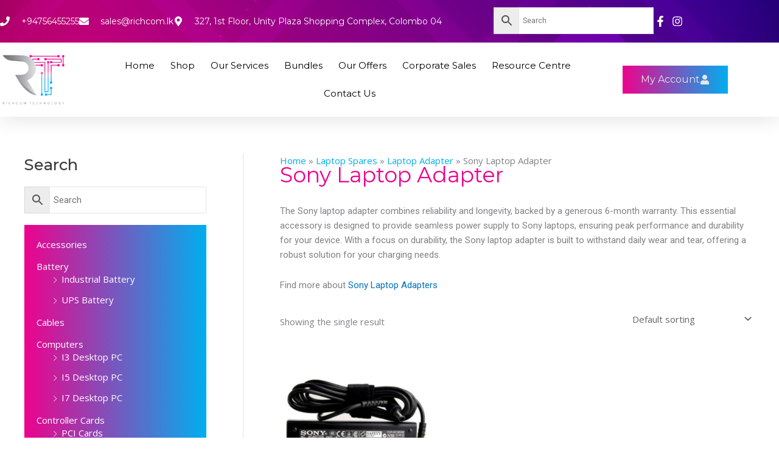

--- FILE ---
content_type: text/html; charset=UTF-8
request_url: https://richcom.lk/product-category/laptop-spares-price-srilanka/laptop-adapter-price-srilanka/sony-laptop-adapter-price-srilanka/
body_size: 57436
content:
<!DOCTYPE html>
<html lang="en-US">
<head>
<meta charset="UTF-8">
<meta name="viewport" content="width=device-width, initial-scale=1">
	<link rel="profile" href="https://gmpg.org/xfn/11"> 
	<meta name='robots' content='index, follow, max-image-preview:large, max-snippet:-1, max-video-preview:-1' />

<!-- Google Tag Manager for WordPress by gtm4wp.com -->
<script data-cfasync="false" data-pagespeed-no-defer>
	var gtm4wp_datalayer_name = "dataLayer";
	var dataLayer = dataLayer || [];
	const gtm4wp_use_sku_instead = 1;
	const gtm4wp_currency = 'LKR';
	const gtm4wp_product_per_impression = 10;
	const gtm4wp_clear_ecommerce = false;
	const gtm4wp_datalayer_max_timeout = 2000;
</script>
<!-- End Google Tag Manager for WordPress by gtm4wp.com -->
	<!-- This site is optimized with the Yoast SEO Premium plugin v24.8 (Yoast SEO v26.7) - https://yoast.com/wordpress/plugins/seo/ -->
	<title>Sony Laptop Adapter Price in SriLanka &#8212; All Models Available</title>
	<meta name="description" content="Shop Online in SriLanka from Richcom.lk for a Sony Laptop Adapter from a Range of Models with the Best price and Ultra fast Island wide Delivery" />
	<link rel="canonical" href="https://richcom.lk/product-category/laptop-spares-price-srilanka/laptop-adapter-price-srilanka/sony-laptop-adapter-price-srilanka/" />
	<meta property="og:locale" content="en_US" />
	<meta property="og:type" content="article" />
	<meta property="og:title" content="Sony Laptop Adapter Archives" />
	<meta property="og:description" content="Shop Online in SriLanka from Richcom.lk for a Sony Laptop Adapter from a Range of Models with the Best price and Ultra fast Island wide Delivery" />
	<meta property="og:url" content="https://richcom.lk/product-category/laptop-spares-price-srilanka/laptop-adapter-price-srilanka/sony-laptop-adapter-price-srilanka/" />
	<meta property="og:site_name" content="Richcom" />
	<meta name="twitter:card" content="summary_large_image" />
	<script type="application/ld+json" class="yoast-schema-graph">{"@context":"https://schema.org","@graph":[{"@type":"CollectionPage","@id":"https://richcom.lk/product-category/laptop-spares-price-srilanka/laptop-adapter-price-srilanka/sony-laptop-adapter-price-srilanka/","url":"https://richcom.lk/product-category/laptop-spares-price-srilanka/laptop-adapter-price-srilanka/sony-laptop-adapter-price-srilanka/","name":"Sony Laptop Adapter Price in SriLanka &#8212; All Models Available","isPartOf":{"@id":"https://richcom.lk/#website"},"primaryImageOfPage":{"@id":"https://richcom.lk/product-category/laptop-spares-price-srilanka/laptop-adapter-price-srilanka/sony-laptop-adapter-price-srilanka/#primaryimage"},"image":{"@id":"https://richcom.lk/product-category/laptop-spares-price-srilanka/laptop-adapter-price-srilanka/sony-laptop-adapter-price-srilanka/#primaryimage"},"thumbnailUrl":"https://richcom.lk/wp-content/uploads/2023/08/Sony-19.5V-4.7A-6.5mm4.4-mm-Laptop-Adapter.png","description":"Shop Online in SriLanka from Richcom.lk for a Sony Laptop Adapter from a Range of Models with the Best price and Ultra fast Island wide Delivery","breadcrumb":{"@id":"https://richcom.lk/product-category/laptop-spares-price-srilanka/laptop-adapter-price-srilanka/sony-laptop-adapter-price-srilanka/#breadcrumb"},"inLanguage":"en-US"},{"@type":"ImageObject","inLanguage":"en-US","@id":"https://richcom.lk/product-category/laptop-spares-price-srilanka/laptop-adapter-price-srilanka/sony-laptop-adapter-price-srilanka/#primaryimage","url":"https://richcom.lk/wp-content/uploads/2023/08/Sony-19.5V-4.7A-6.5mm4.4-mm-Laptop-Adapter.png","contentUrl":"https://richcom.lk/wp-content/uploads/2023/08/Sony-19.5V-4.7A-6.5mm4.4-mm-Laptop-Adapter.png","width":1000,"height":1000,"caption":"Sony 19.5V 4.7A 6.5mm*4.4 mm Laptop Adapter price in srilanka"},{"@type":"BreadcrumbList","@id":"https://richcom.lk/product-category/laptop-spares-price-srilanka/laptop-adapter-price-srilanka/sony-laptop-adapter-price-srilanka/#breadcrumb","itemListElement":[{"@type":"ListItem","position":1,"name":"Home","item":"https://richcom.lk/"},{"@type":"ListItem","position":2,"name":"Laptop Spares","item":"https://richcom.lk/product-category/laptop-spares-price-srilanka/"},{"@type":"ListItem","position":3,"name":"Laptop Adapter","item":"https://richcom.lk/product-category/laptop-spares-price-srilanka/laptop-adapter-price-srilanka/"},{"@type":"ListItem","position":4,"name":"Sony Laptop Adapter"}]},{"@type":"WebSite","@id":"https://richcom.lk/#website","url":"https://richcom.lk/","name":"Richcom","description":"Your Trusted Tech Partner","publisher":{"@id":"https://richcom.lk/#organization"},"potentialAction":[{"@type":"SearchAction","target":{"@type":"EntryPoint","urlTemplate":"https://richcom.lk/?s={search_term_string}"},"query-input":{"@type":"PropertyValueSpecification","valueRequired":true,"valueName":"search_term_string"}}],"inLanguage":"en-US"},{"@type":"Organization","@id":"https://richcom.lk/#organization","name":"Richcom Technology","url":"https://richcom.lk/","logo":{"@type":"ImageObject","inLanguage":"en-US","@id":"https://richcom.lk/#/schema/logo/image/","url":"http://richcom.lk/wp-content/uploads/2021/06/richcom-logo-new-1.png","contentUrl":"http://richcom.lk/wp-content/uploads/2021/06/richcom-logo-new-1.png","width":700,"height":568,"caption":"Richcom Technology"},"image":{"@id":"https://richcom.lk/#/schema/logo/image/"}}]}</script>
	<!-- / Yoast SEO Premium plugin. -->


<link rel="alternate" type="application/rss+xml" title="Richcom &raquo; Feed" href="https://richcom.lk/feed/" />
<link rel="alternate" type="application/rss+xml" title="Richcom &raquo; Comments Feed" href="https://richcom.lk/comments/feed/" />
<link rel="alternate" type="application/rss+xml" title="Richcom &raquo; Sony Laptop Adapter Category Feed" href="https://richcom.lk/product-category/laptop-spares-price-srilanka/laptop-adapter-price-srilanka/sony-laptop-adapter-price-srilanka/feed/" />
<style id='wp-img-auto-sizes-contain-inline-css'>
img:is([sizes=auto i],[sizes^="auto," i]){contain-intrinsic-size:3000px 1500px}
/*# sourceURL=wp-img-auto-sizes-contain-inline-css */
</style>
<link rel='stylesheet' id='astra-theme-css-css' href='https://richcom.lk/wp-content/themes/astra/assets/css/minified/style.min.css?ver=4.12.0' media='all' />
<style id='astra-theme-css-inline-css'>
:root{--ast-post-nav-space:0;--ast-container-default-xlg-padding:3em;--ast-container-default-lg-padding:3em;--ast-container-default-slg-padding:2em;--ast-container-default-md-padding:3em;--ast-container-default-sm-padding:3em;--ast-container-default-xs-padding:2.4em;--ast-container-default-xxs-padding:1.8em;--ast-code-block-background:#EEEEEE;--ast-comment-inputs-background:#FAFAFA;--ast-normal-container-width:1200px;--ast-narrow-container-width:750px;--ast-blog-title-font-weight:normal;--ast-blog-meta-weight:inherit;--ast-global-color-primary:var(--ast-global-color-5);--ast-global-color-secondary:var(--ast-global-color-4);--ast-global-color-alternate-background:var(--ast-global-color-7);--ast-global-color-subtle-background:var(--ast-global-color-6);--ast-bg-style-guide:var( --ast-global-color-secondary,--ast-global-color-5 );--ast-shadow-style-guide:0px 0px 4px 0 #00000057;--ast-global-dark-bg-style:#fff;--ast-global-dark-lfs:#fbfbfb;--ast-widget-bg-color:#fafafa;--ast-wc-container-head-bg-color:#fbfbfb;--ast-title-layout-bg:#eeeeee;--ast-search-border-color:#e7e7e7;--ast-lifter-hover-bg:#e6e6e6;--ast-gallery-block-color:#000;--srfm-color-input-label:var(--ast-global-color-2);}html{font-size:93.75%;}a{color:var(--ast-global-color-0);}a:hover,a:focus{color:var(--ast-global-color-1);}body,button,input,select,textarea,.ast-button,.ast-custom-button{font-family:-apple-system,BlinkMacSystemFont,Segoe UI,Roboto,Oxygen-Sans,Ubuntu,Cantarell,Helvetica Neue,sans-serif;font-weight:inherit;font-size:15px;font-size:1rem;line-height:var(--ast-body-line-height,1.65em);}blockquote{color:var(--ast-global-color-3);}.ast-site-identity .site-title a{color:var(--ast-global-color-2);}.site-title{font-size:35px;font-size:2.3333333333333rem;display:block;}.site-header .site-description{font-size:15px;font-size:1rem;display:none;}.entry-title{font-size:26px;font-size:1.7333333333333rem;}.archive .ast-article-post .ast-article-inner,.blog .ast-article-post .ast-article-inner,.archive .ast-article-post .ast-article-inner:hover,.blog .ast-article-post .ast-article-inner:hover{overflow:hidden;}h1,.entry-content :where(h1){font-size:40px;font-size:2.6666666666667rem;line-height:1.4em;}h2,.entry-content :where(h2){font-size:32px;font-size:2.1333333333333rem;line-height:1.3em;}h3,.entry-content :where(h3){font-size:26px;font-size:1.7333333333333rem;line-height:1.3em;}h4,.entry-content :where(h4){font-size:24px;font-size:1.6rem;line-height:1.2em;}h5,.entry-content :where(h5){font-size:20px;font-size:1.3333333333333rem;line-height:1.2em;}h6,.entry-content :where(h6){font-size:16px;font-size:1.0666666666667rem;line-height:1.25em;}::selection{background-color:var(--ast-global-color-0);color:#ffffff;}body,h1,h2,h3,h4,h5,h6,.entry-title a,.entry-content :where(h1,h2,h3,h4,h5,h6){color:var(--ast-global-color-3);}.tagcloud a:hover,.tagcloud a:focus,.tagcloud a.current-item{color:#ffffff;border-color:var(--ast-global-color-0);background-color:var(--ast-global-color-0);}input:focus,input[type="text"]:focus,input[type="email"]:focus,input[type="url"]:focus,input[type="password"]:focus,input[type="reset"]:focus,input[type="search"]:focus,textarea:focus{border-color:var(--ast-global-color-0);}input[type="radio"]:checked,input[type=reset],input[type="checkbox"]:checked,input[type="checkbox"]:hover:checked,input[type="checkbox"]:focus:checked,input[type=range]::-webkit-slider-thumb{border-color:var(--ast-global-color-0);background-color:var(--ast-global-color-0);box-shadow:none;}.site-footer a:hover + .post-count,.site-footer a:focus + .post-count{background:var(--ast-global-color-0);border-color:var(--ast-global-color-0);}.single .nav-links .nav-previous,.single .nav-links .nav-next{color:var(--ast-global-color-0);}.entry-meta,.entry-meta *{line-height:1.45;color:var(--ast-global-color-0);}.entry-meta a:not(.ast-button):hover,.entry-meta a:not(.ast-button):hover *,.entry-meta a:not(.ast-button):focus,.entry-meta a:not(.ast-button):focus *,.page-links > .page-link,.page-links .page-link:hover,.post-navigation a:hover{color:var(--ast-global-color-1);}#cat option,.secondary .calendar_wrap thead a,.secondary .calendar_wrap thead a:visited{color:var(--ast-global-color-0);}.secondary .calendar_wrap #today,.ast-progress-val span{background:var(--ast-global-color-0);}.secondary a:hover + .post-count,.secondary a:focus + .post-count{background:var(--ast-global-color-0);border-color:var(--ast-global-color-0);}.calendar_wrap #today > a{color:#ffffff;}.page-links .page-link,.single .post-navigation a{color:var(--ast-global-color-0);}.ast-search-menu-icon .search-form button.search-submit{padding:0 4px;}.ast-search-menu-icon form.search-form{padding-right:0;}.ast-header-search .ast-search-menu-icon.ast-dropdown-active .search-form,.ast-header-search .ast-search-menu-icon.ast-dropdown-active .search-field:focus{transition:all 0.2s;}.search-form input.search-field:focus{outline:none;}.ast-archive-title{color:var(--ast-global-color-2);}.widget-title,.widget .wp-block-heading{font-size:21px;font-size:1.4rem;color:var(--ast-global-color-2);}.single .ast-author-details .author-title{color:var(--ast-global-color-1);}#secondary,#secondary button,#secondary input,#secondary select,#secondary textarea{font-size:15px;font-size:1rem;}.ast-search-menu-icon.slide-search a:focus-visible:focus-visible,.astra-search-icon:focus-visible,#close:focus-visible,a:focus-visible,.ast-menu-toggle:focus-visible,.site .skip-link:focus-visible,.wp-block-loginout input:focus-visible,.wp-block-search.wp-block-search__button-inside .wp-block-search__inside-wrapper,.ast-header-navigation-arrow:focus-visible,.woocommerce .wc-proceed-to-checkout > .checkout-button:focus-visible,.woocommerce .woocommerce-MyAccount-navigation ul li a:focus-visible,.ast-orders-table__row .ast-orders-table__cell:focus-visible,.woocommerce .woocommerce-order-details .order-again > .button:focus-visible,.woocommerce .woocommerce-message a.button.wc-forward:focus-visible,.woocommerce #minus_qty:focus-visible,.woocommerce #plus_qty:focus-visible,a#ast-apply-coupon:focus-visible,.woocommerce .woocommerce-info a:focus-visible,.woocommerce .astra-shop-summary-wrap a:focus-visible,.woocommerce a.wc-forward:focus-visible,#ast-apply-coupon:focus-visible,.woocommerce-js .woocommerce-mini-cart-item a.remove:focus-visible,#close:focus-visible,.button.search-submit:focus-visible,#search_submit:focus,.normal-search:focus-visible,.ast-header-account-wrap:focus-visible,.woocommerce .ast-on-card-button.ast-quick-view-trigger:focus,.astra-cart-drawer-close:focus,.ast-single-variation:focus,.ast-woocommerce-product-gallery__image:focus,.ast-button:focus,.woocommerce-product-gallery--with-images [data-controls="prev"]:focus-visible,.woocommerce-product-gallery--with-images [data-controls="next"]:focus-visible,.ast-builder-button-wrap:has(.ast-custom-button-link:focus),.ast-builder-button-wrap .ast-custom-button-link:focus{outline-style:dotted;outline-color:inherit;outline-width:thin;}input:focus,input[type="text"]:focus,input[type="email"]:focus,input[type="url"]:focus,input[type="password"]:focus,input[type="reset"]:focus,input[type="search"]:focus,input[type="number"]:focus,textarea:focus,.wp-block-search__input:focus,[data-section="section-header-mobile-trigger"] .ast-button-wrap .ast-mobile-menu-trigger-minimal:focus,.ast-mobile-popup-drawer.active .menu-toggle-close:focus,.woocommerce-ordering select.orderby:focus,#ast-scroll-top:focus,#coupon_code:focus,.woocommerce-page #comment:focus,.woocommerce #reviews #respond input#submit:focus,.woocommerce a.add_to_cart_button:focus,.woocommerce .button.single_add_to_cart_button:focus,.woocommerce .woocommerce-cart-form button:focus,.woocommerce .woocommerce-cart-form__cart-item .quantity .qty:focus,.woocommerce .woocommerce-billing-fields .woocommerce-billing-fields__field-wrapper .woocommerce-input-wrapper > .input-text:focus,.woocommerce #order_comments:focus,.woocommerce #place_order:focus,.woocommerce .woocommerce-address-fields .woocommerce-address-fields__field-wrapper .woocommerce-input-wrapper > .input-text:focus,.woocommerce .woocommerce-MyAccount-content form button:focus,.woocommerce .woocommerce-MyAccount-content .woocommerce-EditAccountForm .woocommerce-form-row .woocommerce-Input.input-text:focus,.woocommerce .ast-woocommerce-container .woocommerce-pagination ul.page-numbers li a:focus,body #content .woocommerce form .form-row .select2-container--default .select2-selection--single:focus,#ast-coupon-code:focus,.woocommerce.woocommerce-js .quantity input[type=number]:focus,.woocommerce-js .woocommerce-mini-cart-item .quantity input[type=number]:focus,.woocommerce p#ast-coupon-trigger:focus{border-style:dotted;border-color:inherit;border-width:thin;}input{outline:none;}.woocommerce-js input[type=text]:focus,.woocommerce-js input[type=email]:focus,.woocommerce-js textarea:focus,input[type=number]:focus,.comments-area textarea#comment:focus,.comments-area textarea#comment:active,.comments-area .ast-comment-formwrap input[type="text"]:focus,.comments-area .ast-comment-formwrap input[type="text"]:active{outline-style:unset;outline-color:inherit;outline-width:thin;}.main-header-menu .menu-link,.ast-header-custom-item a{color:var(--ast-global-color-3);}.main-header-menu .menu-item:hover > .menu-link,.main-header-menu .menu-item:hover > .ast-menu-toggle,.main-header-menu .ast-masthead-custom-menu-items a:hover,.main-header-menu .menu-item.focus > .menu-link,.main-header-menu .menu-item.focus > .ast-menu-toggle,.main-header-menu .current-menu-item > .menu-link,.main-header-menu .current-menu-ancestor > .menu-link,.main-header-menu .current-menu-item > .ast-menu-toggle,.main-header-menu .current-menu-ancestor > .ast-menu-toggle{color:var(--ast-global-color-0);}.header-main-layout-3 .ast-main-header-bar-alignment{margin-right:auto;}.header-main-layout-2 .site-header-section-left .ast-site-identity{text-align:left;}.ast-logo-title-inline .site-logo-img{padding-right:1em;}body .ast-oembed-container *{position:absolute;top:0;width:100%;height:100%;left:0;}body .wp-block-embed-pocket-casts .ast-oembed-container *{position:unset;}.ast-header-break-point .ast-mobile-menu-buttons-minimal.menu-toggle{background:transparent;color:var(--ast-global-color-0);}.ast-header-break-point .ast-mobile-menu-buttons-outline.menu-toggle{background:transparent;border:1px solid var(--ast-global-color-0);color:var(--ast-global-color-0);}.ast-header-break-point .ast-mobile-menu-buttons-fill.menu-toggle{background:var(--ast-global-color-0);}.ast-single-post-featured-section + article {margin-top: 2em;}.site-content .ast-single-post-featured-section img {width: 100%;overflow: hidden;object-fit: cover;}.site > .ast-single-related-posts-container {margin-top: 0;}@media (min-width: 922px) {.ast-desktop .ast-container--narrow {max-width: var(--ast-narrow-container-width);margin: 0 auto;}}#secondary {margin: 4em 0 2.5em;word-break: break-word;line-height: 2;}#secondary li {margin-bottom: 0.75em;}#secondary li:last-child {margin-bottom: 0;}@media (max-width: 768px) {.js_active .ast-plain-container.ast-single-post #secondary {margin-top: 1.5em;}}.ast-separate-container.ast-two-container #secondary .widget {background-color: #fff;padding: 2em;margin-bottom: 2em;}@media (min-width: 993px) {.ast-left-sidebar #secondary {padding-right: 60px;}.ast-right-sidebar #secondary {padding-left: 60px;}}@media (max-width: 993px) {.ast-right-sidebar #secondary {padding-left: 30px;}.ast-left-sidebar #secondary {padding-right: 30px;}}@media (min-width: 993px) {.ast-page-builder-template.ast-left-sidebar #secondary {padding-left: 60px;}.ast-page-builder-template.ast-right-sidebar #secondary {padding-right: 60px;}}@media (max-width: 993px) {.ast-page-builder-template.ast-right-sidebar #secondary {padding-right: 30px;}.ast-page-builder-template.ast-left-sidebar #secondary {padding-left: 30px;}}.footer-adv .footer-adv-overlay{border-top-style:solid;border-top-color:#7a7a7a;}.wp-block-buttons.aligncenter{justify-content:center;}.wp-block-buttons .wp-block-button.is-style-outline .wp-block-button__link.wp-element-button,.ast-outline-button,.wp-block-uagb-buttons-child .uagb-buttons-repeater.ast-outline-button{border-top-width:2px;border-right-width:2px;border-bottom-width:2px;border-left-width:2px;font-family:inherit;font-weight:inherit;line-height:1em;}.wp-block-button .wp-block-button__link.wp-element-button.is-style-outline:not(.has-background),.wp-block-button.is-style-outline>.wp-block-button__link.wp-element-button:not(.has-background),.ast-outline-button{background-color:transparent;}.entry-content[data-ast-blocks-layout] > figure{margin-bottom:1em;}.elementor-widget-container .elementor-loop-container .e-loop-item[data-elementor-type="loop-item"]{width:100%;}.review-rating{display:flex;align-items:center;order:2;}#page{display:flex;flex-direction:column;min-height:100vh;}.ast-404-layout-1 h1.page-title{color:var(--ast-global-color-2);}.single .post-navigation a{line-height:1em;height:inherit;}.error-404 .page-sub-title{font-size:1.5rem;font-weight:inherit;}.search .site-content .content-area .search-form{margin-bottom:0;}#page .site-content{flex-grow:1;}.widget{margin-bottom:1.25em;}#secondary li{line-height:1.5em;}#secondary .wp-block-group h2{margin-bottom:0.7em;}#secondary h2{font-size:1.7rem;}.ast-separate-container .ast-article-post,.ast-separate-container .ast-article-single,.ast-separate-container .comment-respond{padding:3em;}.ast-separate-container .ast-article-single .ast-article-single{padding:0;}.ast-article-single .wp-block-post-template-is-layout-grid{padding-left:0;}.ast-separate-container .comments-title,.ast-narrow-container .comments-title{padding:1.5em 2em;}.ast-page-builder-template .comment-form-textarea,.ast-comment-formwrap .ast-grid-common-col{padding:0;}.ast-comment-formwrap{padding:0;display:inline-flex;column-gap:20px;width:100%;margin-left:0;margin-right:0;}.comments-area textarea#comment:focus,.comments-area textarea#comment:active,.comments-area .ast-comment-formwrap input[type="text"]:focus,.comments-area .ast-comment-formwrap input[type="text"]:active {box-shadow:none;outline:none;}.archive.ast-page-builder-template .entry-header{margin-top:2em;}.ast-page-builder-template .ast-comment-formwrap{width:100%;}.entry-title{margin-bottom:0.5em;}.ast-archive-description p{font-size:inherit;font-weight:inherit;line-height:inherit;}.ast-separate-container .ast-comment-list li.depth-1,.hentry{margin-bottom:2em;}@media (min-width:921px){.ast-left-sidebar.ast-page-builder-template #secondary,.archive.ast-right-sidebar.ast-page-builder-template .site-main{padding-left:20px;padding-right:20px;}}@media (max-width:544px){.ast-comment-formwrap.ast-row{column-gap:10px;display:inline-block;}#ast-commentform .ast-grid-common-col{position:relative;width:100%;}}@media (min-width:1201px){.ast-separate-container .ast-article-post,.ast-separate-container .ast-article-single,.ast-separate-container .ast-author-box,.ast-separate-container .ast-404-layout-1,.ast-separate-container .no-results{padding:3em;}}@media (max-width:921px){.ast-left-sidebar #content > .ast-container{display:flex;flex-direction:column-reverse;width:100%;}}@media (max-width:921px){#secondary.secondary{padding-top:0;}.ast-separate-container.ast-right-sidebar #secondary{padding-left:1em;padding-right:1em;}.ast-separate-container.ast-two-container #secondary{padding-left:0;padding-right:0;}.ast-page-builder-template .entry-header #secondary,.ast-page-builder-template #secondary{margin-top:1.5em;}}@media (max-width:921px){.ast-right-sidebar #primary{padding-right:0;}.ast-page-builder-template.ast-left-sidebar #secondary,.ast-page-builder-template.ast-right-sidebar #secondary{padding-right:20px;padding-left:20px;}.ast-right-sidebar #secondary,.ast-left-sidebar #primary{padding-left:0;}.ast-left-sidebar #secondary{padding-right:0;}}@media (min-width:922px){.ast-separate-container.ast-right-sidebar #primary,.ast-separate-container.ast-left-sidebar #primary{border:0;}.search-no-results.ast-separate-container #primary{margin-bottom:4em;}}@media (min-width:922px){.ast-right-sidebar #primary{border-right:1px solid var(--ast-border-color);}.ast-left-sidebar #primary{border-left:1px solid var(--ast-border-color);}.ast-right-sidebar #secondary{border-left:1px solid var(--ast-border-color);margin-left:-1px;}.ast-left-sidebar #secondary{border-right:1px solid var(--ast-border-color);margin-right:-1px;}.ast-separate-container.ast-two-container.ast-right-sidebar #secondary{padding-left:30px;padding-right:0;}.ast-separate-container.ast-two-container.ast-left-sidebar #secondary{padding-right:30px;padding-left:0;}.ast-separate-container.ast-right-sidebar #secondary,.ast-separate-container.ast-left-sidebar #secondary{border:0;margin-left:auto;margin-right:auto;}.ast-separate-container.ast-two-container #secondary .widget:last-child{margin-bottom:0;}}.wp-block-button .wp-block-button__link{color:#ffffff;}.wp-block-button .wp-block-button__link:hover,.wp-block-button .wp-block-button__link:focus{color:#ffffff;background-color:var(--ast-global-color-1);border-color:var(--ast-global-color-1);}.elementor-widget-heading h1.elementor-heading-title{line-height:1.4em;}.elementor-widget-heading h2.elementor-heading-title{line-height:1.3em;}.elementor-widget-heading h3.elementor-heading-title{line-height:1.3em;}.elementor-widget-heading h4.elementor-heading-title{line-height:1.2em;}.elementor-widget-heading h5.elementor-heading-title{line-height:1.2em;}.elementor-widget-heading h6.elementor-heading-title{line-height:1.25em;}.wp-block-button .wp-block-button__link,.wp-block-search .wp-block-search__button,body .wp-block-file .wp-block-file__button{border-color:var(--ast-global-color-0);background-color:var(--ast-global-color-0);color:#ffffff;font-family:inherit;font-weight:inherit;line-height:1em;padding-top:10px;padding-right:40px;padding-bottom:10px;padding-left:40px;}.menu-toggle,button,.ast-button,.ast-custom-button,.button,input#submit,input[type="button"],input[type="submit"],input[type="reset"],form[CLASS*="wp-block-search__"].wp-block-search .wp-block-search__inside-wrapper .wp-block-search__button,body .wp-block-file .wp-block-file__button,.search .search-submit{border-style:solid;border-top-width:0;border-right-width:0;border-left-width:0;border-bottom-width:0;color:#ffffff;border-color:var(--ast-global-color-0);background-color:var(--ast-global-color-0);padding-top:10px;padding-right:40px;padding-bottom:10px;padding-left:40px;font-family:inherit;font-weight:inherit;line-height:1em;}button:focus,.menu-toggle:hover,button:hover,.ast-button:hover,.ast-custom-button:hover .button:hover,.ast-custom-button:hover ,input[type=reset]:hover,input[type=reset]:focus,input#submit:hover,input#submit:focus,input[type="button"]:hover,input[type="button"]:focus,input[type="submit"]:hover,input[type="submit"]:focus,form[CLASS*="wp-block-search__"].wp-block-search .wp-block-search__inside-wrapper .wp-block-search__button:hover,form[CLASS*="wp-block-search__"].wp-block-search .wp-block-search__inside-wrapper .wp-block-search__button:focus,body .wp-block-file .wp-block-file__button:hover,body .wp-block-file .wp-block-file__button:focus{color:#ffffff;background-color:var(--ast-global-color-1);border-color:var(--ast-global-color-1);}form[CLASS*="wp-block-search__"].wp-block-search .wp-block-search__inside-wrapper .wp-block-search__button.has-icon{padding-top:calc(10px - 3px);padding-right:calc(40px - 3px);padding-bottom:calc(10px - 3px);padding-left:calc(40px - 3px);}@media (max-width:921px){.ast-mobile-header-stack .main-header-bar .ast-search-menu-icon{display:inline-block;}.ast-header-break-point.ast-header-custom-item-outside .ast-mobile-header-stack .main-header-bar .ast-search-icon{margin:0;}.ast-comment-avatar-wrap img{max-width:2.5em;}.ast-comment-meta{padding:0 1.8888em 1.3333em;}.ast-separate-container .ast-comment-list li.depth-1{padding:1.5em 2.14em;}.ast-separate-container .comment-respond{padding:2em 2.14em;}}@media (min-width:544px){.ast-container{max-width:100%;}}@media (max-width:544px){.ast-separate-container .ast-article-post,.ast-separate-container .ast-article-single,.ast-separate-container .comments-title,.ast-separate-container .ast-archive-description{padding:1.5em 1em;}.ast-separate-container #content .ast-container{padding-left:0.54em;padding-right:0.54em;}.ast-separate-container .ast-comment-list .bypostauthor{padding:.5em;}.ast-search-menu-icon.ast-dropdown-active .search-field{width:170px;}.ast-separate-container #secondary{padding-top:0;}.ast-separate-container.ast-two-container #secondary .widget{margin-bottom:1.5em;padding-left:1em;padding-right:1em;}.site-branding img,.site-header .site-logo-img .custom-logo-link img{max-width:100%;}} #ast-mobile-header .ast-site-header-cart-li a{pointer-events:none;}@media (max-width:921px){.site-title{display:block;}.site-header .site-description{display:none;}h1,.entry-content :where(h1){font-size:30px;}h2,.entry-content :where(h2){font-size:25px;}h3,.entry-content :where(h3){font-size:20px;}}@media (max-width:544px){.site-title{display:block;}.site-header .site-description{display:none;}h1,.entry-content :where(h1){font-size:30px;}h2,.entry-content :where(h2){font-size:25px;}h3,.entry-content :where(h3){font-size:20px;}}@media (max-width:921px){html{font-size:85.5%;}}@media (max-width:544px){html{font-size:85.5%;}}@media (min-width:922px){.ast-container{max-width:1240px;}}@font-face {font-family: "Astra";src: url(https://richcom.lk/wp-content/themes/astra/assets/fonts/astra.woff) format("woff"),url(https://richcom.lk/wp-content/themes/astra/assets/fonts/astra.ttf) format("truetype"),url(https://richcom.lk/wp-content/themes/astra/assets/fonts/astra.svg#astra) format("svg");font-weight: normal;font-style: normal;font-display: fallback;}@media (max-width:921px) {.main-header-bar .main-header-bar-navigation{display:none;}}.ast-blog-layout-classic-grid .ast-article-inner{box-shadow:0px 6px 15px -2px rgba(16,24,40,0.05);}.ast-separate-container .ast-blog-layout-classic-grid .ast-article-inner,.ast-plain-container .ast-blog-layout-classic-grid .ast-article-inner{height:100%;}.ast-blog-layout-6-grid .ast-blog-featured-section:before { content: ""; }.cat-links.badge a,.tags-links.badge a {padding: 4px 8px;border-radius: 3px;font-weight: 400;}.cat-links.underline a,.tags-links.underline a{text-decoration: underline;}.ast-desktop .main-header-menu.submenu-with-border .sub-menu,.ast-desktop .main-header-menu.submenu-with-border .astra-full-megamenu-wrapper{border-color:var(--ast-global-color-0);}.ast-desktop .main-header-menu.submenu-with-border .sub-menu{border-top-width:2px;border-style:solid;}.ast-desktop .main-header-menu.submenu-with-border .sub-menu .sub-menu{top:-2px;}.ast-desktop .main-header-menu.submenu-with-border .sub-menu .menu-link,.ast-desktop .main-header-menu.submenu-with-border .children .menu-link{border-bottom-width:0px;border-style:solid;border-color:#eaeaea;}@media (min-width:922px){.main-header-menu .sub-menu .menu-item.ast-left-align-sub-menu:hover > .sub-menu,.main-header-menu .sub-menu .menu-item.ast-left-align-sub-menu.focus > .sub-menu{margin-left:-0px;}}.ast-small-footer{border-top-style:solid;border-top-width:1px;border-top-color:#7a7a7a;}.ast-small-footer-wrap{text-align:center;}.site .comments-area{padding-bottom:3em;}.ast-header-break-point.ast-header-custom-item-inside .main-header-bar .main-header-bar-navigation .ast-search-icon {display: none;}.ast-header-break-point.ast-header-custom-item-inside .main-header-bar .ast-search-menu-icon .search-form {padding: 0;display: block;overflow: hidden;}.ast-header-break-point .ast-header-custom-item .widget:last-child {margin-bottom: 1em;}.ast-header-custom-item .widget {margin: 0.5em;display: inline-block;vertical-align: middle;}.ast-header-custom-item .widget p {margin-bottom: 0;}.ast-header-custom-item .widget li {width: auto;}.ast-header-custom-item-inside .button-custom-menu-item .menu-link {display: none;}.ast-header-custom-item-inside.ast-header-break-point .button-custom-menu-item .ast-custom-button-link {display: none;}.ast-header-custom-item-inside.ast-header-break-point .button-custom-menu-item .menu-link {display: block;}.ast-header-break-point.ast-header-custom-item-outside .main-header-bar .ast-search-icon {margin-right: 1em;}.ast-header-break-point.ast-header-custom-item-inside .main-header-bar .ast-search-menu-icon .search-field,.ast-header-break-point.ast-header-custom-item-inside .main-header-bar .ast-search-menu-icon.ast-inline-search .search-field {width: 100%;padding-right: 5.5em;}.ast-header-break-point.ast-header-custom-item-inside .main-header-bar .ast-search-menu-icon .search-submit {display: block;position: absolute;height: 100%;top: 0;right: 0;padding: 0 1em;border-radius: 0;}.ast-header-break-point .ast-header-custom-item .ast-masthead-custom-menu-items {padding-left: 20px;padding-right: 20px;margin-bottom: 1em;margin-top: 1em;}.ast-header-custom-item-inside.ast-header-break-point .button-custom-menu-item {padding-left: 0;padding-right: 0;margin-top: 0;margin-bottom: 0;}.astra-icon-down_arrow::after {content: "\e900";font-family: Astra;}.astra-icon-close::after {content: "\e5cd";font-family: Astra;}.astra-icon-drag_handle::after {content: "\e25d";font-family: Astra;}.astra-icon-format_align_justify::after {content: "\e235";font-family: Astra;}.astra-icon-menu::after {content: "\e5d2";font-family: Astra;}.astra-icon-reorder::after {content: "\e8fe";font-family: Astra;}.astra-icon-search::after {content: "\e8b6";font-family: Astra;}.astra-icon-zoom_in::after {content: "\e56b";font-family: Astra;}.astra-icon-check-circle::after {content: "\e901";font-family: Astra;}.astra-icon-shopping-cart::after {content: "\f07a";font-family: Astra;}.astra-icon-shopping-bag::after {content: "\f290";font-family: Astra;}.astra-icon-shopping-basket::after {content: "\f291";font-family: Astra;}.astra-icon-circle-o::after {content: "\e903";font-family: Astra;}.astra-icon-certificate::after {content: "\e902";font-family: Astra;}.wp-block-file {display: flex;align-items: center;flex-wrap: wrap;justify-content: space-between;}.wp-block-pullquote {border: none;}.wp-block-pullquote blockquote::before {content: "\201D";font-family: "Helvetica",sans-serif;display: flex;transform: rotate( 180deg );font-size: 6rem;font-style: normal;line-height: 1;font-weight: bold;align-items: center;justify-content: center;}.has-text-align-right > blockquote::before {justify-content: flex-start;}.has-text-align-left > blockquote::before {justify-content: flex-end;}figure.wp-block-pullquote.is-style-solid-color blockquote {max-width: 100%;text-align: inherit;}:root {--wp--custom--ast-default-block-top-padding: 3em;--wp--custom--ast-default-block-right-padding: 3em;--wp--custom--ast-default-block-bottom-padding: 3em;--wp--custom--ast-default-block-left-padding: 3em;--wp--custom--ast-container-width: 1200px;--wp--custom--ast-content-width-size: 1200px;--wp--custom--ast-wide-width-size: calc(1200px + var(--wp--custom--ast-default-block-left-padding) + var(--wp--custom--ast-default-block-right-padding));}.ast-narrow-container {--wp--custom--ast-content-width-size: 750px;--wp--custom--ast-wide-width-size: 750px;}@media(max-width: 921px) {:root {--wp--custom--ast-default-block-top-padding: 3em;--wp--custom--ast-default-block-right-padding: 2em;--wp--custom--ast-default-block-bottom-padding: 3em;--wp--custom--ast-default-block-left-padding: 2em;}}@media(max-width: 544px) {:root {--wp--custom--ast-default-block-top-padding: 3em;--wp--custom--ast-default-block-right-padding: 1.5em;--wp--custom--ast-default-block-bottom-padding: 3em;--wp--custom--ast-default-block-left-padding: 1.5em;}}.entry-content > .wp-block-group,.entry-content > .wp-block-cover,.entry-content > .wp-block-columns {padding-top: var(--wp--custom--ast-default-block-top-padding);padding-right: var(--wp--custom--ast-default-block-right-padding);padding-bottom: var(--wp--custom--ast-default-block-bottom-padding);padding-left: var(--wp--custom--ast-default-block-left-padding);}.ast-plain-container.ast-no-sidebar .entry-content > .alignfull,.ast-page-builder-template .ast-no-sidebar .entry-content > .alignfull {margin-left: calc( -50vw + 50%);margin-right: calc( -50vw + 50%);max-width: 100vw;width: 100vw;}.ast-plain-container.ast-no-sidebar .entry-content .alignfull .alignfull,.ast-page-builder-template.ast-no-sidebar .entry-content .alignfull .alignfull,.ast-plain-container.ast-no-sidebar .entry-content .alignfull .alignwide,.ast-page-builder-template.ast-no-sidebar .entry-content .alignfull .alignwide,.ast-plain-container.ast-no-sidebar .entry-content .alignwide .alignfull,.ast-page-builder-template.ast-no-sidebar .entry-content .alignwide .alignfull,.ast-plain-container.ast-no-sidebar .entry-content .alignwide .alignwide,.ast-page-builder-template.ast-no-sidebar .entry-content .alignwide .alignwide,.ast-plain-container.ast-no-sidebar .entry-content .wp-block-column .alignfull,.ast-page-builder-template.ast-no-sidebar .entry-content .wp-block-column .alignfull,.ast-plain-container.ast-no-sidebar .entry-content .wp-block-column .alignwide,.ast-page-builder-template.ast-no-sidebar .entry-content .wp-block-column .alignwide {margin-left: auto;margin-right: auto;width: 100%;}[data-ast-blocks-layout] .wp-block-separator:not(.is-style-dots) {height: 0;}[data-ast-blocks-layout] .wp-block-separator {margin: 20px auto;}[data-ast-blocks-layout] .wp-block-separator:not(.is-style-wide):not(.is-style-dots) {max-width: 100px;}[data-ast-blocks-layout] .wp-block-separator.has-background {padding: 0;}.entry-content[data-ast-blocks-layout] > * {max-width: var(--wp--custom--ast-content-width-size);margin-left: auto;margin-right: auto;}.entry-content[data-ast-blocks-layout] > .alignwide {max-width: var(--wp--custom--ast-wide-width-size);}.entry-content[data-ast-blocks-layout] .alignfull {max-width: none;}.entry-content .wp-block-columns {margin-bottom: 0;}blockquote {margin: 1.5em;border-color: rgba(0,0,0,0.05);}.wp-block-quote:not(.has-text-align-right):not(.has-text-align-center) {border-left: 5px solid rgba(0,0,0,0.05);}.has-text-align-right > blockquote,blockquote.has-text-align-right {border-right: 5px solid rgba(0,0,0,0.05);}.has-text-align-left > blockquote,blockquote.has-text-align-left {border-left: 5px solid rgba(0,0,0,0.05);}.wp-block-site-tagline,.wp-block-latest-posts .read-more {margin-top: 15px;}.wp-block-loginout p label {display: block;}.wp-block-loginout p:not(.login-remember):not(.login-submit) input {width: 100%;}.wp-block-loginout input:focus {border-color: transparent;}.wp-block-loginout input:focus {outline: thin dotted;}.entry-content .wp-block-media-text .wp-block-media-text__content {padding: 0 0 0 8%;}.entry-content .wp-block-media-text.has-media-on-the-right .wp-block-media-text__content {padding: 0 8% 0 0;}.entry-content .wp-block-media-text.has-background .wp-block-media-text__content {padding: 8%;}.entry-content .wp-block-cover:not([class*="background-color"]):not(.has-text-color.has-link-color) .wp-block-cover__inner-container,.entry-content .wp-block-cover:not([class*="background-color"]) .wp-block-cover-image-text,.entry-content .wp-block-cover:not([class*="background-color"]) .wp-block-cover-text,.entry-content .wp-block-cover-image:not([class*="background-color"]) .wp-block-cover__inner-container,.entry-content .wp-block-cover-image:not([class*="background-color"]) .wp-block-cover-image-text,.entry-content .wp-block-cover-image:not([class*="background-color"]) .wp-block-cover-text {color: var(--ast-global-color-primary,var(--ast-global-color-5));}.wp-block-loginout .login-remember input {width: 1.1rem;height: 1.1rem;margin: 0 5px 4px 0;vertical-align: middle;}.wp-block-latest-posts > li > *:first-child,.wp-block-latest-posts:not(.is-grid) > li:first-child {margin-top: 0;}.entry-content > .wp-block-buttons,.entry-content > .wp-block-uagb-buttons {margin-bottom: 1.5em;}.wp-block-search__inside-wrapper .wp-block-search__input {padding: 0 10px;color: var(--ast-global-color-3);background: var(--ast-global-color-primary,var(--ast-global-color-5));border-color: var(--ast-border-color);}.wp-block-latest-posts .read-more {margin-bottom: 1.5em;}.wp-block-search__no-button .wp-block-search__inside-wrapper .wp-block-search__input {padding-top: 5px;padding-bottom: 5px;}.wp-block-latest-posts .wp-block-latest-posts__post-date,.wp-block-latest-posts .wp-block-latest-posts__post-author {font-size: 1rem;}.wp-block-latest-posts > li > *,.wp-block-latest-posts:not(.is-grid) > li {margin-top: 12px;margin-bottom: 12px;}.ast-page-builder-template .entry-content[data-ast-blocks-layout] > .alignwide:where(:not(.uagb-is-root-container):not(.spectra-is-root-container)) > * {max-width: var(--wp--custom--ast-wide-width-size);}.ast-page-builder-template .entry-content[data-ast-blocks-layout] > .inherit-container-width > *,.ast-page-builder-template .entry-content[data-ast-blocks-layout] > *:not(.wp-block-group):where(:not(.uagb-is-root-container):not(.spectra-is-root-container)) > *,.entry-content[data-ast-blocks-layout] > .wp-block-cover .wp-block-cover__inner-container {max-width: var(--wp--custom--ast-content-width-size) ;margin-left: auto;margin-right: auto;}.ast-page-builder-template .entry-content[data-ast-blocks-layout] > *,.ast-page-builder-template .entry-content[data-ast-blocks-layout] > .alignfull:where(:not(.wp-block-group):not(.uagb-is-root-container):not(.spectra-is-root-container)) > * {max-width: none;}.entry-content[data-ast-blocks-layout] .wp-block-cover:not(.alignleft):not(.alignright) {width: auto;}@media(max-width: 1200px) {.ast-separate-container .entry-content > .alignfull,.ast-separate-container .entry-content[data-ast-blocks-layout] > .alignwide,.ast-plain-container .entry-content[data-ast-blocks-layout] > .alignwide,.ast-plain-container .entry-content .alignfull {margin-left: calc(-1 * min(var(--ast-container-default-xlg-padding),20px)) ;margin-right: calc(-1 * min(var(--ast-container-default-xlg-padding),20px));}}@media(min-width: 1201px) {.ast-separate-container .entry-content > .alignfull {margin-left: calc(-1 * var(--ast-container-default-xlg-padding) );margin-right: calc(-1 * var(--ast-container-default-xlg-padding) );}.ast-separate-container .entry-content[data-ast-blocks-layout] > .alignwide,.ast-plain-container .entry-content[data-ast-blocks-layout] > .alignwide {margin-left: calc(-1 * var(--wp--custom--ast-default-block-left-padding) );margin-right: calc(-1 * var(--wp--custom--ast-default-block-right-padding) );}}@media(min-width: 921px) {.ast-separate-container .entry-content .wp-block-group.alignwide:not(.inherit-container-width) > :where(:not(.alignleft):not(.alignright)),.ast-plain-container .entry-content .wp-block-group.alignwide:not(.inherit-container-width) > :where(:not(.alignleft):not(.alignright)) {max-width: calc( var(--wp--custom--ast-content-width-size) + 80px );}.ast-plain-container.ast-right-sidebar .entry-content[data-ast-blocks-layout] .alignfull,.ast-plain-container.ast-left-sidebar .entry-content[data-ast-blocks-layout] .alignfull {margin-left: -60px;margin-right: -60px;}}@media(min-width: 544px) {.entry-content > .alignleft {margin-right: 20px;}.entry-content > .alignright {margin-left: 20px;}}@media (max-width:544px){.wp-block-columns .wp-block-column:not(:last-child){margin-bottom:20px;}.wp-block-latest-posts{margin:0;}}@media( max-width: 600px ) {.entry-content .wp-block-media-text .wp-block-media-text__content,.entry-content .wp-block-media-text.has-media-on-the-right .wp-block-media-text__content {padding: 8% 0 0;}.entry-content .wp-block-media-text.has-background .wp-block-media-text__content {padding: 8%;}}.ast-page-builder-template .entry-header {padding-left: 0;}.ast-narrow-container .site-content .wp-block-uagb-image--align-full .wp-block-uagb-image__figure {max-width: 100%;margin-left: auto;margin-right: auto;}:root .has-ast-global-color-0-color{color:var(--ast-global-color-0);}:root .has-ast-global-color-0-background-color{background-color:var(--ast-global-color-0);}:root .wp-block-button .has-ast-global-color-0-color{color:var(--ast-global-color-0);}:root .wp-block-button .has-ast-global-color-0-background-color{background-color:var(--ast-global-color-0);}:root .has-ast-global-color-1-color{color:var(--ast-global-color-1);}:root .has-ast-global-color-1-background-color{background-color:var(--ast-global-color-1);}:root .wp-block-button .has-ast-global-color-1-color{color:var(--ast-global-color-1);}:root .wp-block-button .has-ast-global-color-1-background-color{background-color:var(--ast-global-color-1);}:root .has-ast-global-color-2-color{color:var(--ast-global-color-2);}:root .has-ast-global-color-2-background-color{background-color:var(--ast-global-color-2);}:root .wp-block-button .has-ast-global-color-2-color{color:var(--ast-global-color-2);}:root .wp-block-button .has-ast-global-color-2-background-color{background-color:var(--ast-global-color-2);}:root .has-ast-global-color-3-color{color:var(--ast-global-color-3);}:root .has-ast-global-color-3-background-color{background-color:var(--ast-global-color-3);}:root .wp-block-button .has-ast-global-color-3-color{color:var(--ast-global-color-3);}:root .wp-block-button .has-ast-global-color-3-background-color{background-color:var(--ast-global-color-3);}:root .has-ast-global-color-4-color{color:var(--ast-global-color-4);}:root .has-ast-global-color-4-background-color{background-color:var(--ast-global-color-4);}:root .wp-block-button .has-ast-global-color-4-color{color:var(--ast-global-color-4);}:root .wp-block-button .has-ast-global-color-4-background-color{background-color:var(--ast-global-color-4);}:root .has-ast-global-color-5-color{color:var(--ast-global-color-5);}:root .has-ast-global-color-5-background-color{background-color:var(--ast-global-color-5);}:root .wp-block-button .has-ast-global-color-5-color{color:var(--ast-global-color-5);}:root .wp-block-button .has-ast-global-color-5-background-color{background-color:var(--ast-global-color-5);}:root .has-ast-global-color-6-color{color:var(--ast-global-color-6);}:root .has-ast-global-color-6-background-color{background-color:var(--ast-global-color-6);}:root .wp-block-button .has-ast-global-color-6-color{color:var(--ast-global-color-6);}:root .wp-block-button .has-ast-global-color-6-background-color{background-color:var(--ast-global-color-6);}:root .has-ast-global-color-7-color{color:var(--ast-global-color-7);}:root .has-ast-global-color-7-background-color{background-color:var(--ast-global-color-7);}:root .wp-block-button .has-ast-global-color-7-color{color:var(--ast-global-color-7);}:root .wp-block-button .has-ast-global-color-7-background-color{background-color:var(--ast-global-color-7);}:root .has-ast-global-color-8-color{color:var(--ast-global-color-8);}:root .has-ast-global-color-8-background-color{background-color:var(--ast-global-color-8);}:root .wp-block-button .has-ast-global-color-8-color{color:var(--ast-global-color-8);}:root .wp-block-button .has-ast-global-color-8-background-color{background-color:var(--ast-global-color-8);}:root{--ast-global-color-0:#0170B9;--ast-global-color-1:#3a3a3a;--ast-global-color-2:#3a3a3a;--ast-global-color-3:#4B4F58;--ast-global-color-4:#F5F5F5;--ast-global-color-5:#FFFFFF;--ast-global-color-6:#E5E5E5;--ast-global-color-7:#424242;--ast-global-color-8:#000000;}:root {--ast-border-color : var(--ast-global-color-6);}.ast-breadcrumbs .trail-browse,.ast-breadcrumbs .trail-items,.ast-breadcrumbs .trail-items li{display:inline-block;margin:0;padding:0;border:none;background:inherit;text-indent:0;text-decoration:none;}.ast-breadcrumbs .trail-browse{font-size:inherit;font-style:inherit;font-weight:inherit;color:inherit;}.ast-breadcrumbs .trail-items{list-style:none;}.trail-items li::after{padding:0 0.3em;content:"\00bb";}.trail-items li:last-of-type::after{display:none;}h1,h2,h3,h4,h5,h6,.entry-content :where(h1,h2,h3,h4,h5,h6){color:var(--ast-global-color-2);}.entry-title a{color:var(--ast-global-color-2);}.elementor-widget-heading .elementor-heading-title{margin:0;}.elementor-page .ast-menu-toggle{color:unset !important;background:unset !important;}.elementor-post.elementor-grid-item.hentry{margin-bottom:0;}.woocommerce div.product .elementor-element.elementor-products-grid .related.products ul.products li.product,.elementor-element .elementor-wc-products .woocommerce[class*='columns-'] ul.products li.product{width:auto;margin:0;float:none;}body .elementor hr{background-color:#ccc;margin:0;}.ast-left-sidebar .elementor-section.elementor-section-stretched,.ast-right-sidebar .elementor-section.elementor-section-stretched{max-width:100%;left:0 !important;}.elementor-posts-container [CLASS*="ast-width-"]{width:100%;}.elementor-template-full-width .ast-container{display:block;}.elementor-screen-only,.screen-reader-text,.screen-reader-text span,.ui-helper-hidden-accessible{top:0 !important;}@media (max-width:544px){.elementor-element .elementor-wc-products .woocommerce[class*="columns-"] ul.products li.product{width:auto;margin:0;}.elementor-element .woocommerce .woocommerce-result-count{float:none;}}.ast-header-break-point .main-header-bar{border-bottom-width:1px;}@media (min-width:922px){.main-header-bar{border-bottom-width:1px;}}@media (min-width:922px){#primary{width:70%;}#secondary{width:30%;}}.main-header-menu .menu-item,#astra-footer-menu .menu-item,.main-header-bar .ast-masthead-custom-menu-items{-js-display:flex;display:flex;-webkit-box-pack:center;-webkit-justify-content:center;-moz-box-pack:center;-ms-flex-pack:center;justify-content:center;-webkit-box-orient:vertical;-webkit-box-direction:normal;-webkit-flex-direction:column;-moz-box-orient:vertical;-moz-box-direction:normal;-ms-flex-direction:column;flex-direction:column;}.main-header-menu > .menu-item > .menu-link,#astra-footer-menu > .menu-item > .menu-link{height:100%;-webkit-box-align:center;-webkit-align-items:center;-moz-box-align:center;-ms-flex-align:center;align-items:center;-js-display:flex;display:flex;}.ast-primary-menu-disabled .main-header-bar .ast-masthead-custom-menu-items{flex:unset;}.main-header-menu .sub-menu .menu-item.menu-item-has-children > .menu-link:after{position:absolute;right:1em;top:50%;transform:translate(0,-50%) rotate(270deg);}.ast-header-break-point .main-header-bar .main-header-bar-navigation .page_item_has_children > .ast-menu-toggle::before,.ast-header-break-point .main-header-bar .main-header-bar-navigation .menu-item-has-children > .ast-menu-toggle::before,.ast-mobile-popup-drawer .main-header-bar-navigation .menu-item-has-children>.ast-menu-toggle::before,.ast-header-break-point .ast-mobile-header-wrap .main-header-bar-navigation .menu-item-has-children > .ast-menu-toggle::before{font-weight:bold;content:"\e900";font-family:Astra;text-decoration:inherit;display:inline-block;}.ast-header-break-point .main-navigation ul.sub-menu .menu-item .menu-link:before{content:"\e900";font-family:Astra;font-size:.65em;text-decoration:inherit;display:inline-block;transform:translate(0,-2px) rotateZ(270deg);margin-right:5px;}.widget_search .search-form:after{font-family:Astra;font-size:1.2em;font-weight:normal;content:"\e8b6";position:absolute;top:50%;right:15px;transform:translate(0,-50%);}.astra-search-icon::before{content:"\e8b6";font-family:Astra;font-style:normal;font-weight:normal;text-decoration:inherit;text-align:center;-webkit-font-smoothing:antialiased;-moz-osx-font-smoothing:grayscale;z-index:3;}.main-header-bar .main-header-bar-navigation .page_item_has_children > a:after,.main-header-bar .main-header-bar-navigation .menu-item-has-children > a:after,.menu-item-has-children .ast-header-navigation-arrow:after{content:"\e900";display:inline-block;font-family:Astra;font-size:.6rem;font-weight:bold;text-rendering:auto;-webkit-font-smoothing:antialiased;-moz-osx-font-smoothing:grayscale;margin-left:10px;line-height:normal;}.menu-item-has-children .sub-menu .ast-header-navigation-arrow:after{margin-left:0;}.ast-mobile-popup-drawer .main-header-bar-navigation .ast-submenu-expanded>.ast-menu-toggle::before{transform:rotateX(180deg);}.ast-header-break-point .main-header-bar-navigation .menu-item-has-children > .menu-link:after{display:none;}@media (min-width:922px){.ast-builder-menu .main-navigation > ul > li:last-child a{margin-right:0;}}.ast-separate-container .ast-article-inner{background-color:transparent;background-image:none;}.ast-separate-container .ast-article-post{background-color:var(--ast-global-color-5);}@media (max-width:921px){.ast-separate-container .ast-article-post{background-color:var(--ast-global-color-5);}}@media (max-width:544px){.ast-separate-container .ast-article-post{background-color:var(--ast-global-color-5);}}.ast-separate-container .ast-article-single:not(.ast-related-post),.woocommerce.ast-separate-container .ast-woocommerce-container,.ast-separate-container .error-404,.ast-separate-container .no-results,.single.ast-separate-container .site-main .ast-author-meta,.ast-separate-container .related-posts-title-wrapper,.ast-separate-container .comments-count-wrapper,.ast-box-layout.ast-plain-container .site-content,.ast-padded-layout.ast-plain-container .site-content,.ast-separate-container .ast-archive-description,.ast-separate-container .comments-area .comment-respond,.ast-separate-container .comments-area .ast-comment-list li,.ast-separate-container .comments-area .comments-title{background-color:var(--ast-global-color-5);}@media (max-width:921px){.ast-separate-container .ast-article-single:not(.ast-related-post),.woocommerce.ast-separate-container .ast-woocommerce-container,.ast-separate-container .error-404,.ast-separate-container .no-results,.single.ast-separate-container .site-main .ast-author-meta,.ast-separate-container .related-posts-title-wrapper,.ast-separate-container .comments-count-wrapper,.ast-box-layout.ast-plain-container .site-content,.ast-padded-layout.ast-plain-container .site-content,.ast-separate-container .ast-archive-description{background-color:var(--ast-global-color-5);}}@media (max-width:544px){.ast-separate-container .ast-article-single:not(.ast-related-post),.woocommerce.ast-separate-container .ast-woocommerce-container,.ast-separate-container .error-404,.ast-separate-container .no-results,.single.ast-separate-container .site-main .ast-author-meta,.ast-separate-container .related-posts-title-wrapper,.ast-separate-container .comments-count-wrapper,.ast-box-layout.ast-plain-container .site-content,.ast-padded-layout.ast-plain-container .site-content,.ast-separate-container .ast-archive-description{background-color:var(--ast-global-color-5);}}.ast-separate-container.ast-two-container #secondary .widget{background-color:var(--ast-global-color-5);}@media (max-width:921px){.ast-separate-container.ast-two-container #secondary .widget{background-color:var(--ast-global-color-5);}}@media (max-width:544px){.ast-separate-container.ast-two-container #secondary .widget{background-color:var(--ast-global-color-5);}}.ast-plain-container,.ast-page-builder-template{background-color:var(--ast-global-color-5);}@media (max-width:921px){.ast-plain-container,.ast-page-builder-template{background-color:var(--ast-global-color-5);}}@media (max-width:544px){.ast-plain-container,.ast-page-builder-template{background-color:var(--ast-global-color-5);}}:root{--e-global-color-astglobalcolor0:#0170B9;--e-global-color-astglobalcolor1:#3a3a3a;--e-global-color-astglobalcolor2:#3a3a3a;--e-global-color-astglobalcolor3:#4B4F58;--e-global-color-astglobalcolor4:#F5F5F5;--e-global-color-astglobalcolor5:#FFFFFF;--e-global-color-astglobalcolor6:#E5E5E5;--e-global-color-astglobalcolor7:#424242;--e-global-color-astglobalcolor8:#000000;}
/*# sourceURL=astra-theme-css-inline-css */
</style>
<style id='wp-emoji-styles-inline-css'>

	img.wp-smiley, img.emoji {
		display: inline !important;
		border: none !important;
		box-shadow: none !important;
		height: 1em !important;
		width: 1em !important;
		margin: 0 0.07em !important;
		vertical-align: -0.1em !important;
		background: none !important;
		padding: 0 !important;
	}
/*# sourceURL=wp-emoji-styles-inline-css */
</style>
<link rel='stylesheet' id='wp-block-library-css' href='https://richcom.lk/wp-includes/css/dist/block-library/style.min.css?ver=ddc4a14e1baabdc3353137638edeb6e9' media='all' />
<style id='global-styles-inline-css'>
:root{--wp--preset--aspect-ratio--square: 1;--wp--preset--aspect-ratio--4-3: 4/3;--wp--preset--aspect-ratio--3-4: 3/4;--wp--preset--aspect-ratio--3-2: 3/2;--wp--preset--aspect-ratio--2-3: 2/3;--wp--preset--aspect-ratio--16-9: 16/9;--wp--preset--aspect-ratio--9-16: 9/16;--wp--preset--color--black: #000000;--wp--preset--color--cyan-bluish-gray: #abb8c3;--wp--preset--color--white: #ffffff;--wp--preset--color--pale-pink: #f78da7;--wp--preset--color--vivid-red: #cf2e2e;--wp--preset--color--luminous-vivid-orange: #ff6900;--wp--preset--color--luminous-vivid-amber: #fcb900;--wp--preset--color--light-green-cyan: #7bdcb5;--wp--preset--color--vivid-green-cyan: #00d084;--wp--preset--color--pale-cyan-blue: #8ed1fc;--wp--preset--color--vivid-cyan-blue: #0693e3;--wp--preset--color--vivid-purple: #9b51e0;--wp--preset--color--ast-global-color-0: var(--ast-global-color-0);--wp--preset--color--ast-global-color-1: var(--ast-global-color-1);--wp--preset--color--ast-global-color-2: var(--ast-global-color-2);--wp--preset--color--ast-global-color-3: var(--ast-global-color-3);--wp--preset--color--ast-global-color-4: var(--ast-global-color-4);--wp--preset--color--ast-global-color-5: var(--ast-global-color-5);--wp--preset--color--ast-global-color-6: var(--ast-global-color-6);--wp--preset--color--ast-global-color-7: var(--ast-global-color-7);--wp--preset--color--ast-global-color-8: var(--ast-global-color-8);--wp--preset--gradient--vivid-cyan-blue-to-vivid-purple: linear-gradient(135deg,rgb(6,147,227) 0%,rgb(155,81,224) 100%);--wp--preset--gradient--light-green-cyan-to-vivid-green-cyan: linear-gradient(135deg,rgb(122,220,180) 0%,rgb(0,208,130) 100%);--wp--preset--gradient--luminous-vivid-amber-to-luminous-vivid-orange: linear-gradient(135deg,rgb(252,185,0) 0%,rgb(255,105,0) 100%);--wp--preset--gradient--luminous-vivid-orange-to-vivid-red: linear-gradient(135deg,rgb(255,105,0) 0%,rgb(207,46,46) 100%);--wp--preset--gradient--very-light-gray-to-cyan-bluish-gray: linear-gradient(135deg,rgb(238,238,238) 0%,rgb(169,184,195) 100%);--wp--preset--gradient--cool-to-warm-spectrum: linear-gradient(135deg,rgb(74,234,220) 0%,rgb(151,120,209) 20%,rgb(207,42,186) 40%,rgb(238,44,130) 60%,rgb(251,105,98) 80%,rgb(254,248,76) 100%);--wp--preset--gradient--blush-light-purple: linear-gradient(135deg,rgb(255,206,236) 0%,rgb(152,150,240) 100%);--wp--preset--gradient--blush-bordeaux: linear-gradient(135deg,rgb(254,205,165) 0%,rgb(254,45,45) 50%,rgb(107,0,62) 100%);--wp--preset--gradient--luminous-dusk: linear-gradient(135deg,rgb(255,203,112) 0%,rgb(199,81,192) 50%,rgb(65,88,208) 100%);--wp--preset--gradient--pale-ocean: linear-gradient(135deg,rgb(255,245,203) 0%,rgb(182,227,212) 50%,rgb(51,167,181) 100%);--wp--preset--gradient--electric-grass: linear-gradient(135deg,rgb(202,248,128) 0%,rgb(113,206,126) 100%);--wp--preset--gradient--midnight: linear-gradient(135deg,rgb(2,3,129) 0%,rgb(40,116,252) 100%);--wp--preset--font-size--small: 13px;--wp--preset--font-size--medium: 20px;--wp--preset--font-size--large: 36px;--wp--preset--font-size--x-large: 42px;--wp--preset--spacing--20: 0.44rem;--wp--preset--spacing--30: 0.67rem;--wp--preset--spacing--40: 1rem;--wp--preset--spacing--50: 1.5rem;--wp--preset--spacing--60: 2.25rem;--wp--preset--spacing--70: 3.38rem;--wp--preset--spacing--80: 5.06rem;--wp--preset--shadow--natural: 6px 6px 9px rgba(0, 0, 0, 0.2);--wp--preset--shadow--deep: 12px 12px 50px rgba(0, 0, 0, 0.4);--wp--preset--shadow--sharp: 6px 6px 0px rgba(0, 0, 0, 0.2);--wp--preset--shadow--outlined: 6px 6px 0px -3px rgb(255, 255, 255), 6px 6px rgb(0, 0, 0);--wp--preset--shadow--crisp: 6px 6px 0px rgb(0, 0, 0);}:root { --wp--style--global--content-size: var(--wp--custom--ast-content-width-size);--wp--style--global--wide-size: var(--wp--custom--ast-wide-width-size); }:where(body) { margin: 0; }.wp-site-blocks > .alignleft { float: left; margin-right: 2em; }.wp-site-blocks > .alignright { float: right; margin-left: 2em; }.wp-site-blocks > .aligncenter { justify-content: center; margin-left: auto; margin-right: auto; }:where(.wp-site-blocks) > * { margin-block-start: 24px; margin-block-end: 0; }:where(.wp-site-blocks) > :first-child { margin-block-start: 0; }:where(.wp-site-blocks) > :last-child { margin-block-end: 0; }:root { --wp--style--block-gap: 24px; }:root :where(.is-layout-flow) > :first-child{margin-block-start: 0;}:root :where(.is-layout-flow) > :last-child{margin-block-end: 0;}:root :where(.is-layout-flow) > *{margin-block-start: 24px;margin-block-end: 0;}:root :where(.is-layout-constrained) > :first-child{margin-block-start: 0;}:root :where(.is-layout-constrained) > :last-child{margin-block-end: 0;}:root :where(.is-layout-constrained) > *{margin-block-start: 24px;margin-block-end: 0;}:root :where(.is-layout-flex){gap: 24px;}:root :where(.is-layout-grid){gap: 24px;}.is-layout-flow > .alignleft{float: left;margin-inline-start: 0;margin-inline-end: 2em;}.is-layout-flow > .alignright{float: right;margin-inline-start: 2em;margin-inline-end: 0;}.is-layout-flow > .aligncenter{margin-left: auto !important;margin-right: auto !important;}.is-layout-constrained > .alignleft{float: left;margin-inline-start: 0;margin-inline-end: 2em;}.is-layout-constrained > .alignright{float: right;margin-inline-start: 2em;margin-inline-end: 0;}.is-layout-constrained > .aligncenter{margin-left: auto !important;margin-right: auto !important;}.is-layout-constrained > :where(:not(.alignleft):not(.alignright):not(.alignfull)){max-width: var(--wp--style--global--content-size);margin-left: auto !important;margin-right: auto !important;}.is-layout-constrained > .alignwide{max-width: var(--wp--style--global--wide-size);}body .is-layout-flex{display: flex;}.is-layout-flex{flex-wrap: wrap;align-items: center;}.is-layout-flex > :is(*, div){margin: 0;}body .is-layout-grid{display: grid;}.is-layout-grid > :is(*, div){margin: 0;}body{padding-top: 0px;padding-right: 0px;padding-bottom: 0px;padding-left: 0px;}a:where(:not(.wp-element-button)){text-decoration: none;}:root :where(.wp-element-button, .wp-block-button__link){background-color: #32373c;border-width: 0;color: #fff;font-family: inherit;font-size: inherit;font-style: inherit;font-weight: inherit;letter-spacing: inherit;line-height: inherit;padding-top: calc(0.667em + 2px);padding-right: calc(1.333em + 2px);padding-bottom: calc(0.667em + 2px);padding-left: calc(1.333em + 2px);text-decoration: none;text-transform: inherit;}.has-black-color{color: var(--wp--preset--color--black) !important;}.has-cyan-bluish-gray-color{color: var(--wp--preset--color--cyan-bluish-gray) !important;}.has-white-color{color: var(--wp--preset--color--white) !important;}.has-pale-pink-color{color: var(--wp--preset--color--pale-pink) !important;}.has-vivid-red-color{color: var(--wp--preset--color--vivid-red) !important;}.has-luminous-vivid-orange-color{color: var(--wp--preset--color--luminous-vivid-orange) !important;}.has-luminous-vivid-amber-color{color: var(--wp--preset--color--luminous-vivid-amber) !important;}.has-light-green-cyan-color{color: var(--wp--preset--color--light-green-cyan) !important;}.has-vivid-green-cyan-color{color: var(--wp--preset--color--vivid-green-cyan) !important;}.has-pale-cyan-blue-color{color: var(--wp--preset--color--pale-cyan-blue) !important;}.has-vivid-cyan-blue-color{color: var(--wp--preset--color--vivid-cyan-blue) !important;}.has-vivid-purple-color{color: var(--wp--preset--color--vivid-purple) !important;}.has-ast-global-color-0-color{color: var(--wp--preset--color--ast-global-color-0) !important;}.has-ast-global-color-1-color{color: var(--wp--preset--color--ast-global-color-1) !important;}.has-ast-global-color-2-color{color: var(--wp--preset--color--ast-global-color-2) !important;}.has-ast-global-color-3-color{color: var(--wp--preset--color--ast-global-color-3) !important;}.has-ast-global-color-4-color{color: var(--wp--preset--color--ast-global-color-4) !important;}.has-ast-global-color-5-color{color: var(--wp--preset--color--ast-global-color-5) !important;}.has-ast-global-color-6-color{color: var(--wp--preset--color--ast-global-color-6) !important;}.has-ast-global-color-7-color{color: var(--wp--preset--color--ast-global-color-7) !important;}.has-ast-global-color-8-color{color: var(--wp--preset--color--ast-global-color-8) !important;}.has-black-background-color{background-color: var(--wp--preset--color--black) !important;}.has-cyan-bluish-gray-background-color{background-color: var(--wp--preset--color--cyan-bluish-gray) !important;}.has-white-background-color{background-color: var(--wp--preset--color--white) !important;}.has-pale-pink-background-color{background-color: var(--wp--preset--color--pale-pink) !important;}.has-vivid-red-background-color{background-color: var(--wp--preset--color--vivid-red) !important;}.has-luminous-vivid-orange-background-color{background-color: var(--wp--preset--color--luminous-vivid-orange) !important;}.has-luminous-vivid-amber-background-color{background-color: var(--wp--preset--color--luminous-vivid-amber) !important;}.has-light-green-cyan-background-color{background-color: var(--wp--preset--color--light-green-cyan) !important;}.has-vivid-green-cyan-background-color{background-color: var(--wp--preset--color--vivid-green-cyan) !important;}.has-pale-cyan-blue-background-color{background-color: var(--wp--preset--color--pale-cyan-blue) !important;}.has-vivid-cyan-blue-background-color{background-color: var(--wp--preset--color--vivid-cyan-blue) !important;}.has-vivid-purple-background-color{background-color: var(--wp--preset--color--vivid-purple) !important;}.has-ast-global-color-0-background-color{background-color: var(--wp--preset--color--ast-global-color-0) !important;}.has-ast-global-color-1-background-color{background-color: var(--wp--preset--color--ast-global-color-1) !important;}.has-ast-global-color-2-background-color{background-color: var(--wp--preset--color--ast-global-color-2) !important;}.has-ast-global-color-3-background-color{background-color: var(--wp--preset--color--ast-global-color-3) !important;}.has-ast-global-color-4-background-color{background-color: var(--wp--preset--color--ast-global-color-4) !important;}.has-ast-global-color-5-background-color{background-color: var(--wp--preset--color--ast-global-color-5) !important;}.has-ast-global-color-6-background-color{background-color: var(--wp--preset--color--ast-global-color-6) !important;}.has-ast-global-color-7-background-color{background-color: var(--wp--preset--color--ast-global-color-7) !important;}.has-ast-global-color-8-background-color{background-color: var(--wp--preset--color--ast-global-color-8) !important;}.has-black-border-color{border-color: var(--wp--preset--color--black) !important;}.has-cyan-bluish-gray-border-color{border-color: var(--wp--preset--color--cyan-bluish-gray) !important;}.has-white-border-color{border-color: var(--wp--preset--color--white) !important;}.has-pale-pink-border-color{border-color: var(--wp--preset--color--pale-pink) !important;}.has-vivid-red-border-color{border-color: var(--wp--preset--color--vivid-red) !important;}.has-luminous-vivid-orange-border-color{border-color: var(--wp--preset--color--luminous-vivid-orange) !important;}.has-luminous-vivid-amber-border-color{border-color: var(--wp--preset--color--luminous-vivid-amber) !important;}.has-light-green-cyan-border-color{border-color: var(--wp--preset--color--light-green-cyan) !important;}.has-vivid-green-cyan-border-color{border-color: var(--wp--preset--color--vivid-green-cyan) !important;}.has-pale-cyan-blue-border-color{border-color: var(--wp--preset--color--pale-cyan-blue) !important;}.has-vivid-cyan-blue-border-color{border-color: var(--wp--preset--color--vivid-cyan-blue) !important;}.has-vivid-purple-border-color{border-color: var(--wp--preset--color--vivid-purple) !important;}.has-ast-global-color-0-border-color{border-color: var(--wp--preset--color--ast-global-color-0) !important;}.has-ast-global-color-1-border-color{border-color: var(--wp--preset--color--ast-global-color-1) !important;}.has-ast-global-color-2-border-color{border-color: var(--wp--preset--color--ast-global-color-2) !important;}.has-ast-global-color-3-border-color{border-color: var(--wp--preset--color--ast-global-color-3) !important;}.has-ast-global-color-4-border-color{border-color: var(--wp--preset--color--ast-global-color-4) !important;}.has-ast-global-color-5-border-color{border-color: var(--wp--preset--color--ast-global-color-5) !important;}.has-ast-global-color-6-border-color{border-color: var(--wp--preset--color--ast-global-color-6) !important;}.has-ast-global-color-7-border-color{border-color: var(--wp--preset--color--ast-global-color-7) !important;}.has-ast-global-color-8-border-color{border-color: var(--wp--preset--color--ast-global-color-8) !important;}.has-vivid-cyan-blue-to-vivid-purple-gradient-background{background: var(--wp--preset--gradient--vivid-cyan-blue-to-vivid-purple) !important;}.has-light-green-cyan-to-vivid-green-cyan-gradient-background{background: var(--wp--preset--gradient--light-green-cyan-to-vivid-green-cyan) !important;}.has-luminous-vivid-amber-to-luminous-vivid-orange-gradient-background{background: var(--wp--preset--gradient--luminous-vivid-amber-to-luminous-vivid-orange) !important;}.has-luminous-vivid-orange-to-vivid-red-gradient-background{background: var(--wp--preset--gradient--luminous-vivid-orange-to-vivid-red) !important;}.has-very-light-gray-to-cyan-bluish-gray-gradient-background{background: var(--wp--preset--gradient--very-light-gray-to-cyan-bluish-gray) !important;}.has-cool-to-warm-spectrum-gradient-background{background: var(--wp--preset--gradient--cool-to-warm-spectrum) !important;}.has-blush-light-purple-gradient-background{background: var(--wp--preset--gradient--blush-light-purple) !important;}.has-blush-bordeaux-gradient-background{background: var(--wp--preset--gradient--blush-bordeaux) !important;}.has-luminous-dusk-gradient-background{background: var(--wp--preset--gradient--luminous-dusk) !important;}.has-pale-ocean-gradient-background{background: var(--wp--preset--gradient--pale-ocean) !important;}.has-electric-grass-gradient-background{background: var(--wp--preset--gradient--electric-grass) !important;}.has-midnight-gradient-background{background: var(--wp--preset--gradient--midnight) !important;}.has-small-font-size{font-size: var(--wp--preset--font-size--small) !important;}.has-medium-font-size{font-size: var(--wp--preset--font-size--medium) !important;}.has-large-font-size{font-size: var(--wp--preset--font-size--large) !important;}.has-x-large-font-size{font-size: var(--wp--preset--font-size--x-large) !important;}
:root :where(.wp-block-pullquote){font-size: 1.5em;line-height: 1.6;}
/*# sourceURL=global-styles-inline-css */
</style>
<link rel='stylesheet' id='ESDPFW_front_style-css' href='https://richcom.lk/wp-content/plugins/estimated-delivery-date-per-product-for-woocommerce/public/css/design.css?ver=1.0.0' media='all' />
<link rel='stylesheet' id='quote-request-style-css' href='https://richcom.lk/wp-content/plugins/woocommerce-quotation/assets/css/style.scss?ver=ddc4a14e1baabdc3353137638edeb6e9' media='all' />
<link rel='stylesheet' id='woocommerce-layout-css' href='https://richcom.lk/wp-content/themes/astra/assets/css/minified/compatibility/woocommerce/woocommerce-layout.min.css?ver=4.12.0' media='all' />
<link rel='stylesheet' id='woocommerce-smallscreen-css' href='https://richcom.lk/wp-content/themes/astra/assets/css/minified/compatibility/woocommerce/woocommerce-smallscreen.min.css?ver=4.12.0' media='only screen and (max-width: 921px)' />
<link rel='stylesheet' id='woocommerce-general-css' href='https://richcom.lk/wp-content/themes/astra/assets/css/minified/compatibility/woocommerce/woocommerce.min.css?ver=4.12.0' media='all' />
<style id='woocommerce-general-inline-css'>

					.woocommerce .woocommerce-result-count, .woocommerce-page .woocommerce-result-count {
						float: left;
					}

					.woocommerce .woocommerce-ordering {
						float: right;
						margin-bottom: 2.5em;
					}
				
					.woocommerce-js a.button, .woocommerce button.button, .woocommerce input.button, .woocommerce #respond input#submit {
						font-size: 100%;
						line-height: 1;
						text-decoration: none;
						overflow: visible;
						padding: 0.5em 0.75em;
						font-weight: 700;
						border-radius: 3px;
						color: $secondarytext;
						background-color: $secondary;
						border: 0;
					}
					.woocommerce-js a.button:hover, .woocommerce button.button:hover, .woocommerce input.button:hover, .woocommerce #respond input#submit:hover {
						background-color: #dad8da;
						background-image: none;
						color: #515151;
					}
				#customer_details h3:not(.elementor-widget-woocommerce-checkout-page h3){font-size:1.2rem;padding:20px 0 14px;margin:0 0 20px;border-bottom:1px solid var(--ast-border-color);font-weight:700;}form #order_review_heading:not(.elementor-widget-woocommerce-checkout-page #order_review_heading){border-width:2px 2px 0 2px;border-style:solid;font-size:1.2rem;margin:0;padding:1.5em 1.5em 1em;border-color:var(--ast-border-color);font-weight:700;}.woocommerce-Address h3, .cart-collaterals h2{font-size:1.2rem;padding:.7em 1em;}.woocommerce-cart .cart-collaterals .cart_totals>h2{font-weight:700;}form #order_review:not(.elementor-widget-woocommerce-checkout-page #order_review){padding:0 2em;border-width:0 2px 2px;border-style:solid;border-color:var(--ast-border-color);}ul#shipping_method li:not(.elementor-widget-woocommerce-cart #shipping_method li){margin:0;padding:0.25em 0 0.25em 22px;text-indent:-22px;list-style:none outside;}.woocommerce span.onsale, .wc-block-grid__product .wc-block-grid__product-onsale{background-color:var(--ast-global-color-0);color:#ffffff;}.woocommerce-message, .woocommerce-info{border-top-color:var(--ast-global-color-0);}.woocommerce-message::before,.woocommerce-info::before{color:var(--ast-global-color-0);}.woocommerce ul.products li.product .price, .woocommerce div.product p.price, .woocommerce div.product span.price, .widget_layered_nav_filters ul li.chosen a, .woocommerce-page ul.products li.product .ast-woo-product-category, .wc-layered-nav-rating a{color:var(--ast-global-color-3);}.woocommerce nav.woocommerce-pagination ul,.woocommerce nav.woocommerce-pagination ul li{border-color:var(--ast-global-color-0);}.woocommerce nav.woocommerce-pagination ul li a:focus, .woocommerce nav.woocommerce-pagination ul li a:hover, .woocommerce nav.woocommerce-pagination ul li span.current{background:var(--ast-global-color-0);color:#ffffff;}.woocommerce-MyAccount-navigation-link.is-active a{color:var(--ast-global-color-1);}.woocommerce .widget_price_filter .ui-slider .ui-slider-range, .woocommerce .widget_price_filter .ui-slider .ui-slider-handle{background-color:var(--ast-global-color-0);}.woocommerce .star-rating, .woocommerce .comment-form-rating .stars a, .woocommerce .star-rating::before{color:var(--ast-global-color-3);}.woocommerce div.product .woocommerce-tabs ul.tabs li.active:before,  .woocommerce div.ast-product-tabs-layout-vertical .woocommerce-tabs ul.tabs li:hover::before{background:var(--ast-global-color-0);}.ast-site-header-cart a{color:var(--ast-global-color-3);}.ast-site-header-cart a:focus, .ast-site-header-cart a:hover, .ast-site-header-cart .current-menu-item a{color:var(--ast-global-color-0);}.ast-cart-menu-wrap .count, .ast-cart-menu-wrap .count:after{border-color:var(--ast-global-color-0);color:var(--ast-global-color-0);}.ast-cart-menu-wrap:hover .count{color:#ffffff;background-color:var(--ast-global-color-0);}.ast-site-header-cart .widget_shopping_cart .total .woocommerce-Price-amount{color:var(--ast-global-color-0);}.woocommerce a.remove:hover, .ast-woocommerce-cart-menu .main-header-menu .woocommerce-custom-menu-item .menu-item:hover > .menu-link.remove:hover{color:var(--ast-global-color-0);border-color:var(--ast-global-color-0);background-color:#ffffff;}.ast-site-header-cart .widget_shopping_cart .buttons .button.checkout, .woocommerce .widget_shopping_cart .woocommerce-mini-cart__buttons .checkout.wc-forward{color:#ffffff;border-color:var(--ast-global-color-1);background-color:var(--ast-global-color-1);}.site-header .ast-site-header-cart-data .button.wc-forward, .site-header .ast-site-header-cart-data .button.wc-forward:hover{color:#ffffff;}.below-header-user-select .ast-site-header-cart .widget, .ast-above-header-section .ast-site-header-cart .widget a, .below-header-user-select .ast-site-header-cart .widget_shopping_cart a{color:var(--ast-global-color-3);}.below-header-user-select .ast-site-header-cart .widget_shopping_cart a:hover, .ast-above-header-section .ast-site-header-cart .widget_shopping_cart a:hover, .below-header-user-select .ast-site-header-cart .widget_shopping_cart a.remove:hover, .ast-above-header-section .ast-site-header-cart .widget_shopping_cart a.remove:hover{color:var(--ast-global-color-0);}.woocommerce .woocommerce-cart-form button[name="update_cart"]:disabled{color:#ffffff;}.woocommerce #content table.cart .button[name="apply_coupon"], .woocommerce-page #content table.cart .button[name="apply_coupon"]{padding:10px 40px;}.woocommerce table.cart td.actions .button, .woocommerce #content table.cart td.actions .button, .woocommerce-page table.cart td.actions .button, .woocommerce-page #content table.cart td.actions .button{line-height:1;border-width:1px;border-style:solid;}.woocommerce ul.products li.product .button, .woocommerce-page ul.products li.product .button{line-height:1.3;}.woocommerce-js a.button, .woocommerce button.button, .woocommerce .woocommerce-message a.button, .woocommerce #respond input#submit.alt, .woocommerce-js a.button.alt, .woocommerce button.button.alt, .woocommerce input.button.alt, .woocommerce input.button,.woocommerce input.button:disabled, .woocommerce input.button:disabled[disabled], .woocommerce input.button:disabled:hover, .woocommerce input.button:disabled[disabled]:hover, .woocommerce #respond input#submit, .woocommerce button.button.alt.disabled, .wc-block-grid__products .wc-block-grid__product .wp-block-button__link, .wc-block-grid__product-onsale{color:#ffffff;border-color:var(--ast-global-color-0);background-color:var(--ast-global-color-0);}.woocommerce-js a.button:hover, .woocommerce button.button:hover, .woocommerce .woocommerce-message a.button:hover,.woocommerce #respond input#submit:hover,.woocommerce #respond input#submit.alt:hover, .woocommerce-js a.button.alt:hover, .woocommerce button.button.alt:hover, .woocommerce input.button.alt:hover, .woocommerce input.button:hover, .woocommerce button.button.alt.disabled:hover, .wc-block-grid__products .wc-block-grid__product .wp-block-button__link:hover{color:#ffffff;border-color:var(--ast-global-color-1);background-color:var(--ast-global-color-1);}.woocommerce-js a.button, .woocommerce button.button, .woocommerce .woocommerce-message a.button, .woocommerce #respond input#submit.alt, .woocommerce-js a.button.alt, .woocommerce button.button.alt, .woocommerce input.button.alt, .woocommerce input.button,.woocommerce-cart table.cart td.actions .button, .woocommerce form.checkout_coupon .button, .woocommerce #respond input#submit, .wc-block-grid__products .wc-block-grid__product .wp-block-button__link{padding-top:10px;padding-right:40px;padding-bottom:10px;padding-left:40px;}.woocommerce ul.products li.product a, .woocommerce-js a.button:hover, .woocommerce button.button:hover, .woocommerce input.button:hover, .woocommerce #respond input#submit:hover{text-decoration:none;}.woocommerce .up-sells h2, .woocommerce .related.products h2, .woocommerce .woocommerce-tabs h2{font-size:1.5rem;}.woocommerce h2, .woocommerce-account h2{font-size:1.625rem;}.woocommerce ul.product-categories > li ul li:before{content:"\e900";padding:0 5px 0 5px;display:inline-block;font-family:Astra;transform:rotate(-90deg);font-size:0.7rem;}.ast-site-header-cart i.astra-icon:before{font-family:Astra;}.ast-icon-shopping-cart:before{content:"\f07a";}.ast-icon-shopping-bag:before{content:"\f290";}.ast-icon-shopping-basket:before{content:"\f291";}.ast-icon-shopping-cart svg{height:.82em;}.ast-icon-shopping-bag svg{height:1em;width:1em;}.ast-icon-shopping-basket svg{height:1.15em;width:1.2em;}.ast-site-header-cart.ast-menu-cart-outline .ast-addon-cart-wrap, .ast-site-header-cart.ast-menu-cart-fill .ast-addon-cart-wrap {line-height:1;}.ast-site-header-cart.ast-menu-cart-fill i.astra-icon{ font-size:1.1em;}li.woocommerce-custom-menu-item .ast-site-header-cart i.astra-icon:after{ padding-left:2px;}.ast-hfb-header .ast-addon-cart-wrap{ padding:0.4em;}.ast-header-break-point.ast-header-custom-item-outside .ast-woo-header-cart-info-wrap{ display:none;}.ast-site-header-cart i.astra-icon:after{ background:var(--ast-global-color-0);}.ast-separate-container .ast-woocommerce-container{padding:3em;}@media (min-width:545px) and (max-width:921px){.woocommerce.tablet-columns-6 ul.products li.product, .woocommerce-page.tablet-columns-6 ul.products li.product{width:calc(16.66% - 16.66px);}.woocommerce.tablet-columns-5 ul.products li.product, .woocommerce-page.tablet-columns-5 ul.products li.product{width:calc(20% - 16px);}.woocommerce.tablet-columns-4 ul.products li.product, .woocommerce-page.tablet-columns-4 ul.products li.product{width:calc(25% - 15px);}.woocommerce.tablet-columns-3 ul.products li.product, .woocommerce-page.tablet-columns-3 ul.products li.product{width:calc(33.33% - 14px);}.woocommerce.tablet-columns-2 ul.products li.product, .woocommerce-page.tablet-columns-2 ul.products li.product{width:calc(50% - 10px);}.woocommerce.tablet-columns-1 ul.products li.product, .woocommerce-page.tablet-columns-1 ul.products li.product{width:100%;}.woocommerce div.product .related.products ul.products li.product{width:calc(33.33% - 14px);}}@media (min-width:545px) and (max-width:921px){.woocommerce[class*="columns-"].columns-3 > ul.products li.product, .woocommerce[class*="columns-"].columns-4 > ul.products li.product, .woocommerce[class*="columns-"].columns-5 > ul.products li.product, .woocommerce[class*="columns-"].columns-6 > ul.products li.product{width:calc(33.33% - 14px);margin-right:20px;}.woocommerce[class*="columns-"].columns-3 > ul.products li.product:nth-child(3n), .woocommerce[class*="columns-"].columns-4 > ul.products li.product:nth-child(3n), .woocommerce[class*="columns-"].columns-5 > ul.products li.product:nth-child(3n), .woocommerce[class*="columns-"].columns-6 > ul.products li.product:nth-child(3n){margin-right:0;clear:right;}.woocommerce[class*="columns-"].columns-3 > ul.products li.product:nth-child(3n+1), .woocommerce[class*="columns-"].columns-4 > ul.products li.product:nth-child(3n+1), .woocommerce[class*="columns-"].columns-5 > ul.products li.product:nth-child(3n+1), .woocommerce[class*="columns-"].columns-6 > ul.products li.product:nth-child(3n+1){clear:left;}.woocommerce[class*="columns-"] ul.products li.product:nth-child(n), .woocommerce-page[class*="columns-"] ul.products li.product:nth-child(n){margin-right:20px;clear:none;}.woocommerce.tablet-columns-2 ul.products li.product:nth-child(2n), .woocommerce-page.tablet-columns-2 ul.products li.product:nth-child(2n), .woocommerce.tablet-columns-3 ul.products li.product:nth-child(3n), .woocommerce-page.tablet-columns-3 ul.products li.product:nth-child(3n), .woocommerce.tablet-columns-4 ul.products li.product:nth-child(4n), .woocommerce-page.tablet-columns-4 ul.products li.product:nth-child(4n), .woocommerce.tablet-columns-5 ul.products li.product:nth-child(5n), .woocommerce-page.tablet-columns-5 ul.products li.product:nth-child(5n), .woocommerce.tablet-columns-6 ul.products li.product:nth-child(6n), .woocommerce-page.tablet-columns-6 ul.products li.product:nth-child(6n){margin-right:0;clear:right;}.woocommerce.tablet-columns-2 ul.products li.product:nth-child(2n+1), .woocommerce-page.tablet-columns-2 ul.products li.product:nth-child(2n+1), .woocommerce.tablet-columns-3 ul.products li.product:nth-child(3n+1), .woocommerce-page.tablet-columns-3 ul.products li.product:nth-child(3n+1), .woocommerce.tablet-columns-4 ul.products li.product:nth-child(4n+1), .woocommerce-page.tablet-columns-4 ul.products li.product:nth-child(4n+1), .woocommerce.tablet-columns-5 ul.products li.product:nth-child(5n+1), .woocommerce-page.tablet-columns-5 ul.products li.product:nth-child(5n+1), .woocommerce.tablet-columns-6 ul.products li.product:nth-child(6n+1), .woocommerce-page.tablet-columns-6 ul.products li.product:nth-child(6n+1){clear:left;}.woocommerce div.product .related.products ul.products li.product:nth-child(3n), .woocommerce-page.tablet-columns-1 .site-main ul.products li.product{margin-right:0;clear:right;}.woocommerce div.product .related.products ul.products li.product:nth-child(3n+1){clear:left;}}@media (min-width:922px){.woocommerce form.checkout_coupon{width:50%;}.woocommerce #reviews #comments{float:left;}.woocommerce #reviews #review_form_wrapper{float:right;}}@media (max-width:921px){.ast-header-break-point.ast-woocommerce-cart-menu .header-main-layout-1.ast-mobile-header-stack.ast-no-menu-items .ast-site-header-cart, .ast-header-break-point.ast-woocommerce-cart-menu .header-main-layout-3.ast-mobile-header-stack.ast-no-menu-items .ast-site-header-cart{padding-right:0;padding-left:0;}.ast-header-break-point.ast-woocommerce-cart-menu .header-main-layout-1.ast-mobile-header-stack .main-header-bar{text-align:center;}.ast-header-break-point.ast-woocommerce-cart-menu .header-main-layout-1.ast-mobile-header-stack .ast-site-header-cart, .ast-header-break-point.ast-woocommerce-cart-menu .header-main-layout-1.ast-mobile-header-stack .ast-mobile-menu-buttons{display:inline-block;}.ast-header-break-point.ast-woocommerce-cart-menu .header-main-layout-2.ast-mobile-header-inline .site-branding{flex:auto;}.ast-header-break-point.ast-woocommerce-cart-menu .header-main-layout-3.ast-mobile-header-stack .site-branding{flex:0 0 100%;}.ast-header-break-point.ast-woocommerce-cart-menu .header-main-layout-3.ast-mobile-header-stack .main-header-container{display:flex;justify-content:center;}.woocommerce-cart .woocommerce-shipping-calculator .button{width:100%;}.woocommerce div.product div.images, .woocommerce div.product div.summary, .woocommerce #content div.product div.images, .woocommerce #content div.product div.summary, .woocommerce-page div.product div.images, .woocommerce-page div.product div.summary, .woocommerce-page #content div.product div.images, .woocommerce-page #content div.product div.summary{float:none;width:100%;}.woocommerce-cart table.cart td.actions .ast-return-to-shop{display:block;text-align:center;margin-top:1em;}}@media (max-width:544px){.ast-separate-container .ast-woocommerce-container{padding:.54em 1em 1.33333em;}.woocommerce-message, .woocommerce-error, .woocommerce-info{display:flex;flex-wrap:wrap;}.woocommerce-message a.button, .woocommerce-error a.button, .woocommerce-info a.button{order:1;margin-top:.5em;}.woocommerce .woocommerce-ordering, .woocommerce-page .woocommerce-ordering{float:none;margin-bottom:2em;}.woocommerce table.cart td.actions .button, .woocommerce #content table.cart td.actions .button, .woocommerce-page table.cart td.actions .button, .woocommerce-page #content table.cart td.actions .button{padding-left:1em;padding-right:1em;}.woocommerce #content table.cart .button, .woocommerce-page #content table.cart .button{width:100%;}.woocommerce #content table.cart td.actions .coupon, .woocommerce-page #content table.cart td.actions .coupon{float:none;}.woocommerce #content table.cart td.actions .coupon .button, .woocommerce-page #content table.cart td.actions .coupon .button{flex:1;}.woocommerce #content div.product .woocommerce-tabs ul.tabs li a, .woocommerce-page #content div.product .woocommerce-tabs ul.tabs li a{display:block;}.woocommerce ul.products a.button, .woocommerce-page ul.products a.button{padding:0.5em 0.75em;}.woocommerce div.product .related.products ul.products li.product, .woocommerce.mobile-columns-2 ul.products li.product, .woocommerce-page.mobile-columns-2 ul.products li.product{width:calc(50% - 10px);}.woocommerce.mobile-columns-6 ul.products li.product, .woocommerce-page.mobile-columns-6 ul.products li.product{width:calc(16.66% - 16.66px);}.woocommerce.mobile-columns-5 ul.products li.product, .woocommerce-page.mobile-columns-5 ul.products li.product{width:calc(20% - 16px);}.woocommerce.mobile-columns-4 ul.products li.product, .woocommerce-page.mobile-columns-4 ul.products li.product{width:calc(25% - 15px);}.woocommerce.mobile-columns-3 ul.products li.product, .woocommerce-page.mobile-columns-3 ul.products li.product{width:calc(33.33% - 14px);}.woocommerce.mobile-columns-1 ul.products li.product, .woocommerce-page.mobile-columns-1 ul.products li.product{width:100%;}}@media (max-width:544px){.woocommerce ul.products a.button.loading::after, .woocommerce-page ul.products a.button.loading::after{display:inline-block;margin-left:5px;position:initial;}.woocommerce.mobile-columns-1 .site-main ul.products li.product:nth-child(n), .woocommerce-page.mobile-columns-1 .site-main ul.products li.product:nth-child(n){margin-right:0;}.woocommerce #content div.product .woocommerce-tabs ul.tabs li, .woocommerce-page #content div.product .woocommerce-tabs ul.tabs li{display:block;margin-right:0;}.woocommerce[class*="columns-"].columns-3 > ul.products li.product, .woocommerce[class*="columns-"].columns-4 > ul.products li.product, .woocommerce[class*="columns-"].columns-5 > ul.products li.product, .woocommerce[class*="columns-"].columns-6 > ul.products li.product{width:calc(50% - 10px);margin-right:20px;}.woocommerce[class*="columns-"] ul.products li.product:nth-child(n), .woocommerce-page[class*="columns-"] ul.products li.product:nth-child(n){margin-right:20px;clear:none;}.woocommerce-page[class*=columns-].columns-3>ul.products li.product:nth-child(2n), .woocommerce-page[class*=columns-].columns-4>ul.products li.product:nth-child(2n), .woocommerce-page[class*=columns-].columns-5>ul.products li.product:nth-child(2n), .woocommerce-page[class*=columns-].columns-6>ul.products li.product:nth-child(2n), .woocommerce[class*=columns-].columns-3>ul.products li.product:nth-child(2n), .woocommerce[class*=columns-].columns-4>ul.products li.product:nth-child(2n), .woocommerce[class*=columns-].columns-5>ul.products li.product:nth-child(2n), .woocommerce[class*=columns-].columns-6>ul.products li.product:nth-child(2n){margin-right:0;clear:right;}.woocommerce[class*="columns-"].columns-3 > ul.products li.product:nth-child(2n+1), .woocommerce[class*="columns-"].columns-4 > ul.products li.product:nth-child(2n+1), .woocommerce[class*="columns-"].columns-5 > ul.products li.product:nth-child(2n+1), .woocommerce[class*="columns-"].columns-6 > ul.products li.product:nth-child(2n+1){clear:left;}.woocommerce-page[class*=columns-] ul.products li.product:nth-child(n), .woocommerce[class*=columns-] ul.products li.product:nth-child(n){margin-right:20px;clear:none;}.woocommerce.mobile-columns-6 ul.products li.product:nth-child(6n), .woocommerce-page.mobile-columns-6 ul.products li.product:nth-child(6n), .woocommerce.mobile-columns-5 ul.products li.product:nth-child(5n), .woocommerce-page.mobile-columns-5 ul.products li.product:nth-child(5n), .woocommerce.mobile-columns-4 ul.products li.product:nth-child(4n), .woocommerce-page.mobile-columns-4 ul.products li.product:nth-child(4n), .woocommerce.mobile-columns-3 ul.products li.product:nth-child(3n), .woocommerce-page.mobile-columns-3 ul.products li.product:nth-child(3n), .woocommerce.mobile-columns-2 ul.products li.product:nth-child(2n), .woocommerce-page.mobile-columns-2 ul.products li.product:nth-child(2n), .woocommerce div.product .related.products ul.products li.product:nth-child(2n){margin-right:0;clear:right;}.woocommerce.mobile-columns-6 ul.products li.product:nth-child(6n+1), .woocommerce-page.mobile-columns-6 ul.products li.product:nth-child(6n+1), .woocommerce.mobile-columns-5 ul.products li.product:nth-child(5n+1), .woocommerce-page.mobile-columns-5 ul.products li.product:nth-child(5n+1), .woocommerce.mobile-columns-4 ul.products li.product:nth-child(4n+1), .woocommerce-page.mobile-columns-4 ul.products li.product:nth-child(4n+1), .woocommerce.mobile-columns-3 ul.products li.product:nth-child(3n+1), .woocommerce-page.mobile-columns-3 ul.products li.product:nth-child(3n+1), .woocommerce.mobile-columns-2 ul.products li.product:nth-child(2n+1), .woocommerce-page.mobile-columns-2 ul.products li.product:nth-child(2n+1), .woocommerce div.product .related.products ul.products li.product:nth-child(2n+1){clear:left;}}@media (min-width:922px){.ast-woo-shop-archive .site-content > .ast-container{max-width:1240px;}}@media (min-width:922px){.woocommerce #content .ast-woocommerce-container div.product div.images, .woocommerce .ast-woocommerce-container div.product div.images, .woocommerce-page #content .ast-woocommerce-container div.product div.images, .woocommerce-page .ast-woocommerce-container div.product div.images{width:50%;}.woocommerce #content .ast-woocommerce-container div.product div.summary, .woocommerce .ast-woocommerce-container div.product div.summary, .woocommerce-page #content .ast-woocommerce-container div.product div.summary, .woocommerce-page .ast-woocommerce-container div.product div.summary{width:46%;}.woocommerce.woocommerce-checkout form #customer_details.col2-set .col-1, .woocommerce.woocommerce-checkout form #customer_details.col2-set .col-2, .woocommerce-page.woocommerce-checkout form #customer_details.col2-set .col-1, .woocommerce-page.woocommerce-checkout form #customer_details.col2-set .col-2{float:none;width:auto;}}.woocommerce-js a.button , .woocommerce button.button.alt ,.woocommerce-page table.cart td.actions .button, .woocommerce-page #content table.cart td.actions .button , .woocommerce-js a.button.alt ,.woocommerce .woocommerce-message a.button , .ast-site-header-cart .widget_shopping_cart .buttons .button.checkout, .woocommerce button.button.alt.disabled , .wc-block-grid__products .wc-block-grid__product .wp-block-button__link {border:solid;border-top-width:0;border-right-width:0;border-left-width:0;border-bottom-width:0;border-color:var(--ast-global-color-0);}.woocommerce-js a.button:hover , .woocommerce button.button.alt:hover , .woocommerce-page table.cart td.actions .button:hover, .woocommerce-page #content table.cart td.actions .button:hover, .woocommerce-js a.button.alt:hover ,.woocommerce .woocommerce-message a.button:hover , .ast-site-header-cart .widget_shopping_cart .buttons .button.checkout:hover , .woocommerce button.button.alt.disabled:hover , .wc-block-grid__products .wc-block-grid__product .wp-block-button__link:hover{border-color:var(--ast-global-color-1);}.widget_product_search button{flex:0 0 auto;padding:10px 20px;}@media (min-width:922px){.woocommerce.woocommerce-checkout form #customer_details.col2-set, .woocommerce-page.woocommerce-checkout form #customer_details.col2-set{width:55%;float:left;margin-right:4.347826087%;}.woocommerce.woocommerce-checkout form #order_review, .woocommerce.woocommerce-checkout form #order_review_heading, .woocommerce-page.woocommerce-checkout form #order_review, .woocommerce-page.woocommerce-checkout form #order_review_heading{width:40%;float:right;margin-right:0;clear:right;}}select, .select2-container .select2-selection--single{background-image:url("data:image/svg+xml,%3Csvg class='ast-arrow-svg' xmlns='http://www.w3.org/2000/svg' xmlns:xlink='http://www.w3.org/1999/xlink' version='1.1' x='0px' y='0px' width='26px' height='16.043px' fill='%234B4F58' viewBox='57 35.171 26 16.043' enable-background='new 57 35.171 26 16.043' xml:space='preserve' %3E%3Cpath d='M57.5,38.193l12.5,12.5l12.5-12.5l-2.5-2.5l-10,10l-10-10L57.5,38.193z'%3E%3C/path%3E%3C/svg%3E");background-size:.8em;background-repeat:no-repeat;background-position-x:calc( 100% - 10px );background-position-y:center;-webkit-appearance:none;-moz-appearance:none;padding-right:2em;}
						.ast-onsale-card {
							position: absolute;
							top: 1.5em;
							left: 1.5em;
							color: var(--ast-global-color-3);
							background-color: var(--ast-global-color-primary, var(--ast-global-color-5));
							width: fit-content;
							border-radius: 20px;
							padding: 0.4em 0.8em;
							font-size: .87em;
							font-weight: 500;
							line-height: normal;
							letter-spacing: normal;
							box-shadow: 0 4px 4px rgba(0,0,0,0.15);
							opacity: 1;
							visibility: visible;
							z-index: 4;
						}
						@media(max-width: 420px) {
							.mobile-columns-3 .ast-onsale-card {
								top: 1em;
								left: 1em;
							}
						}
					

					.ast-on-card-button {
						position: absolute;
						right: 1em;
						visibility: hidden;
						opacity: 0;
						transition: all 0.2s;
						z-index: 5;
						cursor: pointer;
					}

					.ast-on-card-button.ast-onsale-card {
						opacity: 1;
						visibility: visible;
					}

					.ast-on-card-button:hover .ast-card-action-tooltip, .ast-on-card-button:focus .ast-card-action-tooltip {
						opacity: 1;
						visibility: visible;
					}

					.ast-on-card-button:hover .ahfb-svg-iconset {
						opacity: 1;
						color: var(--ast-global-color-2);
					}

					.ast-on-card-button .ahfb-svg-iconset {
						border-radius: 50%;
						color: var(--ast-global-color-2);
						background: var(--ast-global-color-primary, var(--ast-global-color-5));
						opacity: 0.7;
						width: 2em;
						height: 2em;
						justify-content: center;
						box-shadow: 0 4px 4px rgba(0, 0, 0, 0.15);
					}

					.ast-on-card-button .ahfb-svg-iconset .ast-icon {
						-js-display: inline-flex;
						display: inline-flex;
						align-self: center;
					}

					.ast-on-card-button svg {
						fill: currentColor;
					}

					.ast-select-options-trigger {
						top: 1em;
					}

					.ast-select-options-trigger.loading:after {
						display: block;
						content: " ";
						position: absolute;
						top: 50%;
						right: 50%;
						left: auto;
						width: 16px;
						height: 16px;
						margin-top: -12px;
						margin-right: -8px;
						background-color: var(--ast-global-color-2);
						background-image: none;
						border-radius: 100%;
						-webkit-animation: dotPulse 0.65s 0s infinite cubic-bezier(0.21, 0.53, 0.56, 0.8);
						animation: dotPulse 0.65s 0s infinite cubic-bezier(0.21, 0.53, 0.56, 0.8);
					}

					.ast-select-options-trigger.loading .ast-icon {
						display: none;
					}

					.ast-card-action-tooltip {
						background-color: var(--ast-global-color-2);
						pointer-events: none;
						white-space: nowrap;
						padding: 8px 9px;
						padding: 0.7em 0.9em;
						color: var(--ast-global-color-primary, var(--ast-global-color-5));
						margin-right: 10px;
						border-radius: 3px;
						font-size: 0.8em;
						line-height: 1;
						font-weight: normal;
						position: absolute;
						right: 100%;
						top: auto;
						visibility: hidden;
						opacity: 0;
						transition: all 0.2s;
					}

					.ast-card-action-tooltip:after {
						content: "";
						position: absolute;
						top: 50%;
						margin-top: -5px;
						right: -10px;
						width: 0;
						height: 0;
						border-style: solid;
						border-width: 5px;
						border-color: transparent transparent transparent var(--ast-global-color-2);
					}

					.astra-shop-thumbnail-wrap:hover .ast-on-card-button:not(.ast-onsale-card) {
						opacity: 1;
						visibility: visible;
					}

					@media (max-width: 420px) {

						.mobile-columns-3 .ast-select-options-trigger {
							top: 0.5em;
							right: 0.5em;
						}
					}
				
						.woocommerce ul.products li.product.desktop-align-left, .woocommerce-page ul.products li.product.desktop-align-left {
							text-align: left;
						}
						.woocommerce ul.products li.product.desktop-align-left .star-rating,
						.woocommerce ul.products li.product.desktop-align-left .button,
						.woocommerce-page ul.products li.product.desktop-align-left .star-rating,
						.woocommerce-page ul.products li.product.desktop-align-left .button {
							margin-left: 0;
							margin-right: 0;
						}
					@media(max-width: 921px){
						.woocommerce ul.products li.product.tablet-align-left, .woocommerce-page ul.products li.product.tablet-align-left {
							text-align: left;
						}
						.woocommerce ul.products li.product.tablet-align-left .star-rating,
						.woocommerce ul.products li.product.tablet-align-left .button,
						.woocommerce-page ul.products li.product.tablet-align-left .star-rating,
						.woocommerce-page ul.products li.product.tablet-align-left .button {
							margin-left: 0;
							margin-right: 0;
						}
					}@media(max-width: 544px){
						.woocommerce ul.products li.product.mobile-align-left, .woocommerce-page ul.products li.product.mobile-align-left {
							text-align: left;
						}
						.woocommerce ul.products li.product.mobile-align-left .star-rating,
						.woocommerce ul.products li.product.mobile-align-left .button,
						.woocommerce-page ul.products li.product.mobile-align-left .star-rating,
						.woocommerce-page ul.products li.product.mobile-align-left .button {
							margin-left: 0;
							margin-right: 0;
						}
					}.ast-woo-active-filter-widget .wc-block-active-filters{display:flex;align-items:self-start;justify-content:space-between;}.ast-woo-active-filter-widget .wc-block-active-filters__clear-all{flex:none;margin-top:2px;}.woocommerce.woocommerce-checkout .elementor-widget-woocommerce-checkout-page #customer_details.col2-set, .woocommerce-page.woocommerce-checkout .elementor-widget-woocommerce-checkout-page #customer_details.col2-set{width:100%;}.woocommerce.woocommerce-checkout .elementor-widget-woocommerce-checkout-page #order_review, .woocommerce.woocommerce-checkout .elementor-widget-woocommerce-checkout-page #order_review_heading, .woocommerce-page.woocommerce-checkout .elementor-widget-woocommerce-checkout-page #order_review, .woocommerce-page.woocommerce-checkout .elementor-widget-woocommerce-checkout-page #order_review_heading{width:100%;float:inherit;}.elementor-widget-woocommerce-checkout-page .select2-container .select2-selection--single, .elementor-widget-woocommerce-cart .select2-container .select2-selection--single{padding:0;}.elementor-widget-woocommerce-checkout-page .woocommerce form .woocommerce-additional-fields, .elementor-widget-woocommerce-checkout-page .woocommerce form .shipping_address, .elementor-widget-woocommerce-my-account .woocommerce-MyAccount-navigation-link, .elementor-widget-woocommerce-cart .woocommerce a.remove{border:none;}.elementor-widget-woocommerce-cart .cart-collaterals .cart_totals > h2{background-color:inherit;border-bottom:0px;margin:0px;}.elementor-widget-woocommerce-cart .cart-collaterals .cart_totals{padding:0;border-color:inherit;border-radius:0;margin-bottom:0px;border-width:0px;}.elementor-widget-woocommerce-cart .woocommerce-cart-form .e-apply-coupon{line-height:initial;}.elementor-widget-woocommerce-my-account .woocommerce-MyAccount-content .woocommerce-Address-title h3{margin-bottom:var(--myaccount-section-title-spacing, 0px);}.elementor-widget-woocommerce-my-account .woocommerce-Addresses .woocommerce-Address-title, .elementor-widget-woocommerce-my-account table.shop_table thead, .elementor-widget-woocommerce-my-account .woocommerce-page table.shop_table thead, .elementor-widget-woocommerce-cart table.shop_table thead{background:inherit;}.elementor-widget-woocommerce-cart .e-apply-coupon, .elementor-widget-woocommerce-cart #coupon_code, .elementor-widget-woocommerce-checkout-page .e-apply-coupon, .elementor-widget-woocommerce-checkout-page #coupon_code{height:100%;}.elementor-widget-woocommerce-cart td.product-name dl.variation dt{font-weight:inherit;}.elementor-element.elementor-widget-woocommerce-checkout-page .e-checkout__container #customer_details .col-1{margin-bottom:0;}
/*# sourceURL=woocommerce-general-inline-css */
</style>
<style id='woocommerce-inline-inline-css'>
.woocommerce form .form-row .required { visibility: visible; }
/*# sourceURL=woocommerce-inline-inline-css */
</style>
<link rel='stylesheet' id='aws-style-css' href='https://richcom.lk/wp-content/plugins/advanced-woo-search/assets/css/common.min.css?ver=3.51' media='all' />
<link rel='stylesheet' id='astra-addon-css-css' href='https://richcom.lk/wp-content/uploads/astra-addon/astra-addon-6955ff46829c20-57017270.css?ver=4.9.2' media='all' />
<style id='astra-addon-css-inline-css'>
.ast-search-box.header-cover #close::before,.ast-search-box.full-screen #close::before{font-family:Astra;content:"\e5cd";display:inline-block;transition:transform .3s ease-in-out;}.site-header .ast-inline-search.ast-search-menu-icon .search-field {width: auto;}
/*# sourceURL=astra-addon-css-inline-css */
</style>
<link rel='stylesheet' id='elementor-frontend-css' href='https://richcom.lk/wp-content/plugins/elementor/assets/css/frontend.min.css?ver=3.34.0' media='all' />
<link rel='stylesheet' id='widget-icon-list-css' href='https://richcom.lk/wp-content/plugins/elementor/assets/css/widget-icon-list.min.css?ver=3.34.0' media='all' />
<link rel='stylesheet' id='widget-search-form-css' href='https://richcom.lk/wp-content/plugins/elementor-pro/assets/css/widget-search-form.min.css?ver=3.34.0' media='all' />
<link rel='stylesheet' id='widget-image-css' href='https://richcom.lk/wp-content/plugins/elementor/assets/css/widget-image.min.css?ver=3.34.0' media='all' />
<link rel='stylesheet' id='widget-nav-menu-css' href='https://richcom.lk/wp-content/plugins/elementor-pro/assets/css/widget-nav-menu.min.css?ver=3.34.0' media='all' />
<link rel='stylesheet' id='e-animation-grow-css' href='https://richcom.lk/wp-content/plugins/elementor/assets/lib/animations/styles/e-animation-grow.min.css?ver=3.34.0' media='all' />
<link rel='stylesheet' id='e-sticky-css' href='https://richcom.lk/wp-content/plugins/elementor-pro/assets/css/modules/sticky.min.css?ver=3.34.0' media='all' />
<link rel='stylesheet' id='widget-heading-css' href='https://richcom.lk/wp-content/plugins/elementor/assets/css/widget-heading.min.css?ver=3.34.0' media='all' />
<link rel='stylesheet' id='elementor-post-9314-css' href='https://richcom.lk/wp-content/uploads/elementor/css/post-9314.css?ver=1768801840' media='all' />
<link rel='stylesheet' id='wpforms-modern-full-css' href='https://richcom.lk/wp-content/plugins/wpforms-lite/assets/css/frontend/modern/wpforms-full.min.css?ver=1.9.8.7' media='all' />
<style id='wpforms-modern-full-inline-css'>
:root {
				--wpforms-field-border-radius: 3px;
--wpforms-field-border-style: solid;
--wpforms-field-border-size: 1px;
--wpforms-field-background-color: #ffffff;
--wpforms-field-border-color: rgba( 0, 0, 0, 0.25 );
--wpforms-field-border-color-spare: rgba( 0, 0, 0, 0.25 );
--wpforms-field-text-color: rgba( 0, 0, 0, 0.7 );
--wpforms-field-menu-color: #ffffff;
--wpforms-label-color: rgba( 0, 0, 0, 0.85 );
--wpforms-label-sublabel-color: rgba( 0, 0, 0, 0.55 );
--wpforms-label-error-color: #d63637;
--wpforms-button-border-radius: 3px;
--wpforms-button-border-style: none;
--wpforms-button-border-size: 1px;
--wpforms-button-background-color: #066aab;
--wpforms-button-border-color: #066aab;
--wpforms-button-text-color: #ffffff;
--wpforms-page-break-color: #066aab;
--wpforms-background-image: none;
--wpforms-background-position: center center;
--wpforms-background-repeat: no-repeat;
--wpforms-background-size: cover;
--wpforms-background-width: 100px;
--wpforms-background-height: 100px;
--wpforms-background-color: rgba( 0, 0, 0, 0 );
--wpforms-background-url: none;
--wpforms-container-padding: 0px;
--wpforms-container-border-style: none;
--wpforms-container-border-width: 1px;
--wpforms-container-border-color: #000000;
--wpforms-container-border-radius: 3px;
--wpforms-field-size-input-height: 43px;
--wpforms-field-size-input-spacing: 15px;
--wpforms-field-size-font-size: 16px;
--wpforms-field-size-line-height: 19px;
--wpforms-field-size-padding-h: 14px;
--wpforms-field-size-checkbox-size: 16px;
--wpforms-field-size-sublabel-spacing: 5px;
--wpforms-field-size-icon-size: 1;
--wpforms-label-size-font-size: 16px;
--wpforms-label-size-line-height: 19px;
--wpforms-label-size-sublabel-font-size: 14px;
--wpforms-label-size-sublabel-line-height: 17px;
--wpforms-button-size-font-size: 17px;
--wpforms-button-size-height: 41px;
--wpforms-button-size-padding-h: 15px;
--wpforms-button-size-margin-top: 10px;
--wpforms-container-shadow-size-box-shadow: none;
			}
/*# sourceURL=wpforms-modern-full-inline-css */
</style>
<link rel='stylesheet' id='pp-extensions-css' href='https://richcom.lk/wp-content/plugins/powerpack-elements/assets/css/min/extensions.min.css?ver=2.12.3' media='all' />
<link rel='stylesheet' id='pp-tooltip-css' href='https://richcom.lk/wp-content/plugins/powerpack-elements/assets/css/min/tooltip.min.css?ver=2.12.3' media='all' />
<link rel='stylesheet' id='elementor-post-9969-css' href='https://richcom.lk/wp-content/uploads/elementor/css/post-9969.css?ver=1768801841' media='all' />
<link rel='stylesheet' id='elementor-post-9983-css' href='https://richcom.lk/wp-content/uploads/elementor/css/post-9983.css?ver=1768801841' media='all' />
<link rel='stylesheet' id='yith_wapo_front-css' href='https://richcom.lk/wp-content/plugins/yith-woocommerce-product-add-ons/assets/css/front.css?ver=4.26.0' media='all' />
<style id='yith_wapo_front-inline-css'>
:root{--yith-wapo-required-option-color:#AF2323;--yith-wapo-checkbox-style:5px;--yith-wapo-color-swatch-style:2px;--yith-wapo-label-font-size:16px;--yith-wapo-description-font-size:12px;--yith-wapo-color-swatch-size:40px;--yith-wapo-block-padding:px px px px ;--yith-wapo-block-background-color:#ffffff;--yith-wapo-accent-color-color:#03bfac;--yith-wapo-form-border-color-color:#7a7a7a;--yith-wapo-price-box-colors-text:#474747;--yith-wapo-price-box-colors-background:#ffffff;--yith-wapo-uploads-file-colors-background:#f3f3f3;--yith-wapo-uploads-file-colors-border:#c4c4c4;--yith-wapo-tooltip-colors-text:#ffffff;--yith-wapo-tooltip-colors-background:#03bfac;}
/*# sourceURL=yith_wapo_front-inline-css */
</style>
<link rel='stylesheet' id='dashicons-css' href='https://richcom.lk/wp-includes/css/dashicons.min.css?ver=ddc4a14e1baabdc3353137638edeb6e9' media='all' />
<style id='dashicons-inline-css'>
[data-font="Dashicons"]:before {font-family: 'Dashicons' !important;content: attr(data-icon) !important;speak: none !important;font-weight: normal !important;font-variant: normal !important;text-transform: none !important;line-height: 1 !important;font-style: normal !important;-webkit-font-smoothing: antialiased !important;-moz-osx-font-smoothing: grayscale !important;}
/*# sourceURL=dashicons-inline-css */
</style>
<link rel='stylesheet' id='yith-plugin-fw-icon-font-css' href='https://richcom.lk/wp-content/plugins/yith-woocommerce-product-add-ons/plugin-fw/assets/css/yith-icon.css?ver=4.7.7' media='all' />
<link rel='stylesheet' id='elementor-gf-local-montserrat-css' href='http://richcom.lk/wp-content/uploads/elementor/google-fonts/css/montserrat.css?ver=1743922557' media='all' />
<link rel='stylesheet' id='elementor-gf-local-robotoslab-css' href='http://richcom.lk/wp-content/uploads/elementor/google-fonts/css/robotoslab.css?ver=1743922568' media='all' />
<link rel='stylesheet' id='elementor-gf-local-opensans-css' href='http://richcom.lk/wp-content/uploads/elementor/google-fonts/css/opensans.css?ver=1743922604' media='all' />
<link rel='stylesheet' id='elementor-gf-local-roboto-css' href='http://richcom.lk/wp-content/uploads/elementor/google-fonts/css/roboto.css?ver=1743922690' media='all' />
<script type="text/template" id="tmpl-variation-template">
	<div class="woocommerce-variation-description">{{{ data.variation.variation_description }}}</div>
	<div class="woocommerce-variation-price">{{{ data.variation.price_html }}}</div>
	<div class="woocommerce-variation-availability">{{{ data.variation.availability_html }}}</div>
</script>
<script type="text/template" id="tmpl-unavailable-variation-template">
	<p role="alert">Sorry, this product is unavailable. Please choose a different combination.</p>
</script>
<script src="https://richcom.lk/wp-content/themes/astra/assets/js/minified/flexibility.min.js?ver=4.12.0" id="astra-flexibility-js"></script>
<script id="astra-flexibility-js-after">
typeof flexibility !== "undefined" && flexibility(document.documentElement);
//# sourceURL=astra-flexibility-js-after
</script>
<script id="jquery-core-js-extra">
var pp = {"ajax_url":"https://richcom.lk/wp-admin/admin-ajax.php"};
//# sourceURL=jquery-core-js-extra
</script>
<script src="https://richcom.lk/wp-includes/js/jquery/jquery.min.js?ver=3.7.1" id="jquery-core-js"></script>
<script src="https://richcom.lk/wp-includes/js/jquery/jquery-migrate.min.js?ver=3.4.1" id="jquery-migrate-js"></script>
<script src="https://richcom.lk/wp-content/plugins/woocommerce/assets/js/jquery-blockui/jquery.blockUI.min.js?ver=2.7.0-wc.10.4.3" id="wc-jquery-blockui-js" data-wp-strategy="defer"></script>
<script id="wc-add-to-cart-js-extra">
var wc_add_to_cart_params = {"ajax_url":"/wp-admin/admin-ajax.php","wc_ajax_url":"/?wc-ajax=%%endpoint%%","i18n_view_cart":"View cart","cart_url":"https://richcom.lk/cart/","is_cart":"","cart_redirect_after_add":"yes"};
//# sourceURL=wc-add-to-cart-js-extra
</script>
<script src="https://richcom.lk/wp-content/plugins/woocommerce/assets/js/frontend/add-to-cart.min.js?ver=10.4.3" id="wc-add-to-cart-js" defer data-wp-strategy="defer"></script>
<script src="https://richcom.lk/wp-content/plugins/woocommerce/assets/js/js-cookie/js.cookie.min.js?ver=2.1.4-wc.10.4.3" id="wc-js-cookie-js" defer data-wp-strategy="defer"></script>
<script id="woocommerce-js-extra">
var woocommerce_params = {"ajax_url":"/wp-admin/admin-ajax.php","wc_ajax_url":"/?wc-ajax=%%endpoint%%","i18n_password_show":"Show password","i18n_password_hide":"Hide password"};
//# sourceURL=woocommerce-js-extra
</script>
<script src="https://richcom.lk/wp-content/plugins/woocommerce/assets/js/frontend/woocommerce.min.js?ver=10.4.3" id="woocommerce-js" defer data-wp-strategy="defer"></script>
<script src="https://richcom.lk/wp-includes/js/underscore.min.js?ver=1.13.7" id="underscore-js"></script>
<script id="wp-util-js-extra">
var _wpUtilSettings = {"ajax":{"url":"/wp-admin/admin-ajax.php"}};
//# sourceURL=wp-util-js-extra
</script>
<script src="https://richcom.lk/wp-includes/js/wp-util.min.js?ver=ddc4a14e1baabdc3353137638edeb6e9" id="wp-util-js"></script>
<link rel="https://api.w.org/" href="https://richcom.lk/wp-json/" /><link rel="alternate" title="JSON" type="application/json" href="https://richcom.lk/wp-json/wp/v2/product_cat/3654" /><link rel="EditURI" type="application/rsd+xml" title="RSD" href="https://richcom.lk/xmlrpc.php?rsd" />

<meta name="facebook-domain-verification" content="tp48lygtbe2seoh9dp5ww333ylqrd1" />
<!-- Google Tag Manager for WordPress by gtm4wp.com -->
<!-- GTM Container placement set to automatic -->
<script data-cfasync="false" data-pagespeed-no-defer>
	var dataLayer_content = {"pagePostType":"product","pagePostType2":"tax-product","pageCategory":[],"cartContent":{"totals":{"applied_coupons":[],"discount_total":0,"subtotal":0,"total":0},"items":[]}};
	dataLayer.push( dataLayer_content );
</script>
<script data-cfasync="false" data-pagespeed-no-defer>
(function(w,d,s,l,i){w[l]=w[l]||[];w[l].push({'gtm.start':
new Date().getTime(),event:'gtm.js'});var f=d.getElementsByTagName(s)[0],
j=d.createElement(s),dl=l!='dataLayer'?'&l='+l:'';j.async=true;j.src=
'//www.googletagmanager.com/gtm.js?id='+i+dl;f.parentNode.insertBefore(j,f);
})(window,document,'script','dataLayer','GTM-KM8FCK6');
</script>
<!-- End Google Tag Manager for WordPress by gtm4wp.com -->	<noscript><style>.woocommerce-product-gallery{ opacity: 1 !important; }</style></noscript>
	<meta name="generator" content="Elementor 3.34.0; features: e_font_icon_svg, additional_custom_breakpoints; settings: css_print_method-external, google_font-enabled, font_display-auto">

            <style>
                .ast-search-menu-icon.slide-search .search-form {
                    width: auto;
                }
                .ast-search-menu-icon .search-form {
                    padding: 0 !important;
                }
                .ast-search-menu-icon.ast-dropdown-active.slide-search .ast-search-icon {
                    opacity: 0;
                }
                .ast-search-menu-icon.slide-search .aws-container .aws-search-field {
                    width: 0;
                    background: #fff;
                    border: none;
                }
                .ast-search-menu-icon.ast-dropdown-active.slide-search .aws-search-field {
                    width: 235px;
                }
                .ast-search-menu-icon.slide-search .aws-container .aws-search-form .aws-form-btn {
                    background: #fff;
                    border: none;
                }
                .ast-search-menu-icon.ast-dropdown-active.slide-search .ast-search-icon {
                    opacity: 1;
                }
                .ast-search-menu-icon.ast-dropdown-active.slide-search .ast-search-icon .slide-search.astra-search-icon {
                    opacity: 0;
                }
                .ast-search-box.header-cover .aws-container .aws-search-form {
                    background: transparent;
                }
                .ast-search-box.header-cover .aws-container .aws-search-form .aws-search-field,
                .ast-search-box.full-screen .aws-container .aws-search-form .aws-search-field {
                    outline: none;
                }
                .ast-search-box.header-cover .aws-container .aws-search-form .aws-form-btn,
                .ast-search-box.full-screen .aws-container .aws-search-form .aws-form-btn {
                    background: transparent;
                    border: none;
                }
                .ast-search-box.header-cover .aws-container .aws-search-form .aws-search-btn_icon,
                .ast-search-box.full-screen .aws-container .aws-search-form .aws-search-btn_icon,
                .ast-search-box.header-cover .aws-container .aws-search-form .aws-main-filter .aws-main-filter__current,
                .ast-search-box.full-screen .aws-container .aws-search-form .aws-main-filter .aws-main-filter__current {
                    color: #fff;
                }
                .ast-search-box.full-screen .aws-container {
                    margin: 40px auto !important;
                }
                .ast-search-box.full-screen .aws-container #close {
                    display: none;
                }
                .ast-search-box.full-screen .aws-container .aws-search-form {
                    background: transparent;
                    border-bottom: 2px solid #9E9E9E;
                    height: 50px;
                }
                .ast-search-box.full-screen .aws-container .aws-search-form .aws-search-field {
                    padding-bottom: 10px;
                }
            </style>

        
            <script>

                window.addEventListener('load', function() {
                    var forms = document.querySelectorAll(".ast-search-box.header-cover form,.ast-search-box.full-screen form");

                    var awsFormHtml = "<div class=\"aws-container aws-js-seamless search-form\" data-url=\"\/?wc-ajax=aws_action\" data-siteurl=\"https:\/\/richcom.lk\" data-lang=\"\" data-show-loader=\"true\" data-show-more=\"true\" data-show-page=\"true\" data-ajax-search=\"true\" data-show-clear=\"true\" data-mobile-screen=\"false\" data-use-analytics=\"false\" data-min-chars=\"1\" data-buttons-order=\"3\" data-timeout=\"300\" data-is-mobile=\"false\" data-page-id=\"3654\" data-tax=\"product_cat\" ><form class=\"aws-search-form\" action=\"https:\/\/richcom.lk\/\" method=\"get\" role=\"search\" ><div class=\"aws-wrapper\"><label class=\"aws-search-label\" for=\"696e68190c537\">Search<\/label><input type=\"search\" name=\"s\" id=\"696e68190c537\" value=\"\" class=\"aws-search-field search-field\" placeholder=\"Search\" autocomplete=\"off\" \/><input type=\"hidden\" name=\"post_type\" value=\"product\"><input type=\"hidden\" name=\"type_aws\" value=\"true\"><div class=\"aws-search-clear\"><span>\u00d7<\/span><\/div><div class=\"aws-loader\"><\/div><\/div><div class=\"aws-search-btn aws-form-btn\"><span class=\"aws-search-btn_icon\"><svg focusable=\"false\" xmlns=\"http:\/\/www.w3.org\/2000\/svg\" viewBox=\"0 0 24 24\" width=\"24px\"><path d=\"M15.5 14h-.79l-.28-.27C15.41 12.59 16 11.11 16 9.5 16 5.91 13.09 3 9.5 3S3 5.91 3 9.5 5.91 16 9.5 16c1.61 0 3.09-.59 4.23-1.57l.27.28v.79l5 4.99L20.49 19l-4.99-5zm-6 0C7.01 14 5 11.99 5 9.5S7.01 5 9.5 5 14 7.01 14 9.5 11.99 14 9.5 14z\"><\/path><\/svg><\/span><\/div><\/form><\/div>";

                    if ( forms ) {

                        for ( var i = 0; i < forms.length; i++ ) {
                            if ( forms[i].parentNode.outerHTML.indexOf('aws-container') === -1 ) {
                                forms[i].outerHTML = awsFormHtml;
                            }
                        }

                        window.setTimeout(function(){
                            jQuery('.aws-js-seamless').each( function() {
                                try {
                                    jQuery(this).aws_search();
                                } catch (error) {
                                    window.setTimeout(function(){
                                        try {
                                            jQuery(this).aws_search();
                                        } catch (error) {}
                                    }, 2000);
                                }
                            });
                        }, 1000);

                    }
                }, false);
            </script>

        			<style>
				.e-con.e-parent:nth-of-type(n+4):not(.e-lazyloaded):not(.e-no-lazyload),
				.e-con.e-parent:nth-of-type(n+4):not(.e-lazyloaded):not(.e-no-lazyload) * {
					background-image: none !important;
				}
				@media screen and (max-height: 1024px) {
					.e-con.e-parent:nth-of-type(n+3):not(.e-lazyloaded):not(.e-no-lazyload),
					.e-con.e-parent:nth-of-type(n+3):not(.e-lazyloaded):not(.e-no-lazyload) * {
						background-image: none !important;
					}
				}
				@media screen and (max-height: 640px) {
					.e-con.e-parent:nth-of-type(n+2):not(.e-lazyloaded):not(.e-no-lazyload),
					.e-con.e-parent:nth-of-type(n+2):not(.e-lazyloaded):not(.e-no-lazyload) * {
						background-image: none !important;
					}
				}
			</style>
			<script>function loadCssWithDelay(cssUrl, delayMilliseconds) {
  setTimeout(function () {
    var link = document.createElement('link');
    link.rel = 'stylesheet';
    link.type = 'text/css';
    link.href = cssUrl;
    document.head.appendChild(link);
  }, delayMilliseconds);
}


var animationsCssUrl = 'https://richcom.lk/wp-content/plugins/elementor/assets/lib/animations/animations.min.css';


var fontAwesomeCssUrl = 'https://fonts.googleapis.com/css?family=Montserrat:100,100italic,200,200italic,300,300italic,400,400italic,500,500italic,600,600italic,700,700italic,800,800italic,900,900italic%7CRoboto+Slab:100,100italic,200,200italic,300,300italic,400,400italic,500,500italic,600,600italic,700,700italic,800,800italic,900,900italic%7COpen+Sans:100,100italic,200,200italic,300,300italic,400,400italic,500,500italic,600,600italic,700,700italic,800,800italic,900,900italic%7CRoboto:100,100italic,200,200italic,300,300italic,400,400italic,500,500italic,600,600italic,700,700italic,800,800italic,900,900italic%7CRaleway:100,100italic,200,200italic,300,300italic,400,400italic,500,500italic,600,600italic,700,700italic,800,800italic,900,900italic&display=auto';


var featherIconCssUrl = 'https://richcom.lk/wp-content/plugins/woocommerce-quotation/assets/css/style.scss?ver=6.0.9';

var animationsDelay = 100; 
var fontAwesomeDelay = 100;
var featherIconDelay = 600; 


loadCssWithDelay(animationsCssUrl, animationsDelay);
loadCssWithDelay(fontAwesomeCssUrl, fontAwesomeDelay);

loadCssWithDelay(featherIconCssUrl, featherIconDelay);


function loadCssWithDelay(cssUrl, delayMilliseconds) {
  setTimeout(function () {
    var link = document.createElement('link');
    link.rel = 'stylesheet';
    link.type = 'text/css';
    link.href = cssUrl;
    document.head.appendChild(link);
  }, delayMilliseconds);
}


var animationsCssUrl = 'https://richcom.lk/wp-content/plugins/elementor/assets/lib/animations/animations.min.css';


var fontAwesomeCssUrl = 'https://fonts.googleapis.com/css?family=Montserrat:100,100italic,200,200italic,300,300italic,400,400italic,500,500italic,600,600italic,700,700italic,800,800italic,900,900italic%7CRoboto+Slab:100,100italic,200,200italic,300,300italic,400,400italic,500,500italic,600,600italic,700,700italic,800,800italic,900,900italic%7COpen+Sans:100,100italic,200,200italic,300,300italic,400,400italic,500,500italic,600,600italic,700,700italic,800,800italic,900,900italic%7CRoboto:100,100italic,200,200italic,300,300italic,400,400italic,500,500italic,600,600italic,700,700italic,800,800italic,900,900italic%7CRaleway:100,100italic,200,200italic,300,300italic,400,400italic,500,500italic,600,600italic,700,700italic,800,800italic,900,900italic&display=auto';


var featherIconCssUrl = '';

var animationsDelay = 1; 
var fontAwesomeDelay = 1;
var featherIconDelay = 6; 


loadCssWithDelay(animationsCssUrl, animationsDelay);
loadCssWithDelay(fontAwesomeCssUrl, fontAwesomeDelay);

loadCssWithDelay(featherIconCssUrl, featherIconDelay);

</script><link rel="icon" href="https://richcom.lk/wp-content/uploads/2020/12/cropped-richcom-logo-new-1-32x32.png" sizes="32x32" />
<link rel="icon" href="https://richcom.lk/wp-content/uploads/2020/12/cropped-richcom-logo-new-1-192x192.png" sizes="192x192" />
<link rel="apple-touch-icon" href="https://richcom.lk/wp-content/uploads/2020/12/cropped-richcom-logo-new-1-180x180.png" />
<meta name="msapplication-TileImage" content="https://richcom.lk/wp-content/uploads/2020/12/cropped-richcom-logo-new-1-270x270.png" />
		<style id="wp-custom-css">
			.elementor-10143 .elementor-element.elementor-element-71bd756.elementor-wc-products ul.products li.product .woocommerce-loop-product__title, .elementor-10143 .elementor-element.elementor-element-71bd756.elementor-wc-products ul.products li.product .woocommerce-loop-category__title{
	height: 55px;
}

.woocommerce ul.products li.product .ast-woo-product-category, .woocommerce-page ul.products li.product .ast-woo-product-category{
	color: #00aeef;
	font-family: montserrat;
}

.woocommerce ul.products li.product .woocommerce-loop-product__title, .woocommerce-page ul.products li.product .woocommerce-loop-product__title,
.woocommerce ul.products li.product .price, .woocommerce div.product p.price, .woocommerce div.product span.price, .widget_layered_nav_filters ul li.chosen a, .woocommerce-page ul.products li.product .ast-woo-product-category, .wc-layered-nav-rating a{
	font-family: montserrat;
	font-weight:400;
}

.woocommerce .star-rating, .woocommerce .comment-form-rating .stars a, .woocommerce .star-rating::before{
	color: #ffab12;
}

.woocommerce ul.products li.product .button, .woocommerce-page ul.products li.product .button,
.woocommerce div.product form.cart .button,
.woocommerce #review_form #respond .form-submit input,
.woocommerce .widget_price_filter .price_slider_amount .button,
.woocommerce a.button, .woocommerce button.button.alt, .woocommerce-page table.cart td.actions .button, .woocommerce-page #content table.cart td.actions .button, .woocommerce a.button.alt, .woocommerce .woocommerce-message a.button, .ast-site-header-cart .widget_shopping_cart .buttons .button.checkout, .woocommerce button.button.alt.disabled, .wc-block-grid__products .wc-block-grid__product .wp-block-button__link,
.woocommerce-cart table.cart td.actions input.button,
.woocommerce a.button, .woocommerce button.button, .woocommerce .woocommerce-message a.button, .woocommerce #respond input#submit.alt, .woocommerce a.button.alt, .woocommerce button.button.alt, .woocommerce input.button.alt, .woocommerce input.button, .woocommerce-cart table.cart td.actions .button, .woocommerce form.checkout_coupon .button, .woocommerce #respond input#submit, .wc-block-grid__products .wc-block-grid__product .wp-block-button__link{
 background-image: linear-gradient(to right, #ed028c , #00aeef);
	font-family: montserrat;
	font-weight:400;
	border: none;
	padding: 10px 20px;
}

.woocommerce span.onsale, .wc-block-grid__product .wc-block-grid__product-onsale,
.elementor-10067 .elementor-element.elementor-element-488fccd .pp-woocommerce .pp-sale-badge,
.elementor-10117 .elementor-element.elementor-element-9b6c4c6 .pp-woocommerce .pp-sale-badge{
	background-color: #ffab12;
}

.woocommerce nav.woocommerce-pagination ul li a:focus, .woocommerce nav.woocommerce-pagination ul li a:hover{
	background: #00aeef
}

.woocommerce nav.woocommerce-pagination ul li span.current{
	background: #ed028c;
}

.woocommerce .elementor-10472 .elementor-element.elementor-element-ff5c88d .woocommerce-tabs .woocommerce-Tabs-panel{
	background: #fff !important;
	border: 1px solid #cecece;
}

.woocommerce div.product .woocommerce-tabs ul.tabs li.active:before{
	background: #00aeef;
}

.breadcrumb.breadcrumbs.woo-breadcrumbs,
.woocommerce .woocommerce-result-count,
.woocommerce .woocommerce-ordering select,
#secondary li,
.woocommerce #content table.cart td, .woocommerce-page #content table.cart td,
.woocommerce ul#shipping_method,
.entry-content p{
    font-family: 'Open Sans';
}

.ast-single-post .entry-title, .page-title{
	font-family: montserrat;
	font-size: 35px;
	color: #ed028c;
}

.breadcrumb-trail a{
	color: #00aeef;
}

.woocommerce h2, .woocommerce-account h2, th,
.woocommerce form .form-row label,
.woocommerce-billing-fields h3,
.widget-title,
.archive .entry-title, .blog .entry-title, .search .entry-title{
	font-family: montserrat;
	font-weight:500;
}

#secondary li,
.woocommerce ul.product-categories>li{
	line-height: 1.4em;
}

.woocommerce table.shop_table thead th, .woocommerce-page table.shop_table thead th{
	font-family: montserrat;
	font-size: 18px;
	font-weight:500;
}

h1.product_title.entry-title{
	color: #000;
}

.entry-content p{
margin: 1.6em 0;
}

@media (min-width: 922px){
.ast-container {
    max-width: 1240px;
    background: #fff;
	}}

div#content {
    background: #fff;
}

.ast-separate-container .ast-article-post, .ast-separate-container .ast-article-single{
	    padding: 2.34em 0.67em;
}

@media (min-width: 1201px){
.ast-separate-container .ast-archive-description, .ast-separate-container .ast-author-box {
    margin: 0;
    padding: 0em 0.3em 1.33333em;
    background: #fff;
}}

.elementor-widget-form .elementor-message{
	color: #fff;
	font-family: open sans !important;
}
 .widget_product_categories{
	background-image: linear-gradient(
90deg, var( --e-global-color-primary ) 0%, var( --e-global-color-accent ) 100%);
	 padding:20px;
}

.widget_product_categories a {
	
	 color:#ffffff;
}


.woocommerce ul.product-categories > li ul li:before {
	color:#ffffff;
}

//@media (max-width:576px) {
	.elementor-container.elementor-column-gap-wide .elementor-column:nth-child(1) {
    order : 3;
}
}

.content-area {
  opacity: 0; /* Initially hidden */
  animation: showDiv .05s ease .05s forwards; 
}

@keyframes showDiv {
  0% {
    opacity: 0;
  }
  100% {
    opacity: 1; /* Make the div visible */
  }
}

.show-password-input {
    display: none !important;
}

@media (max-width:576px) {
.woocommerce ul.products li.product .woocommerce-loop-product__title, .woocommerce-page ul.products li.product .woocommerce-loop-product__title {
    margin-bottom: .5em;
    padding: 0;
    font-size: 12px !important;
overflow: auto!important
	}
}
		</style>
		</head>

<body  class="archive tax-product_cat term-sony-laptop-adapter-price-srilanka term-3654 wp-embed-responsive wp-theme-astra theme-astra woocommerce woocommerce-page woocommerce-no-js ast-desktop ast-plain-container ast-left-sidebar astra-4.12.0 ast-header-custom-item-inside columns-3 tablet-columns-3 mobile-columns-2 ast-woo-shop-archive ast-inherit-site-logo-transparent elementor-default elementor-kit-9314 astra-addon-4.9.2">

<!-- GTM Container placement set to automatic -->
<!-- Google Tag Manager (noscript) -->
				<noscript><iframe src="https://www.googletagmanager.com/ns.html?id=GTM-KM8FCK6" height="0" width="0" style="display:none;visibility:hidden" aria-hidden="true"></iframe></noscript>
<!-- End Google Tag Manager (noscript) -->
<a
	class="skip-link screen-reader-text"
	href="#content">
		Skip to content</a>

<div
class="hfeed site" id="page">
			<header data-elementor-type="header" data-elementor-id="9969" class="elementor elementor-9969 elementor-location-header" data-elementor-post-type="elementor_library">
					<section class="elementor-section elementor-top-section elementor-element elementor-element-100e74df elementor-section-full_width elementor-section-height-default elementor-section-height-default" data-id="100e74df" data-element_type="section" id="header_pop" data-settings="{&quot;sticky&quot;:&quot;top&quot;,&quot;sticky_on&quot;:[&quot;desktop&quot;,&quot;tablet&quot;,&quot;mobile&quot;],&quot;sticky_offset&quot;:0,&quot;sticky_effects_offset&quot;:0,&quot;sticky_anchor_link_offset&quot;:0}">
						<div class="elementor-container elementor-column-gap-default">
					<div class="elementor-column elementor-col-100 elementor-top-column elementor-element elementor-element-44f25c54" data-id="44f25c54" data-element_type="column">
			<div class="elementor-widget-wrap elementor-element-populated">
						<section class="elementor-section elementor-inner-section elementor-element elementor-element-4ffdafb2 elementor-reverse-mobile elementor-section-boxed elementor-section-height-default elementor-section-height-default" data-id="4ffdafb2" data-element_type="section" data-settings="{&quot;background_background&quot;:&quot;classic&quot;}">
						<div class="elementor-container elementor-column-gap-default">
					<div class="elementor-column elementor-col-33 elementor-inner-column elementor-element elementor-element-1cf5ca0e elementor-hidden-phone" data-id="1cf5ca0e" data-element_type="column">
			<div class="elementor-widget-wrap elementor-element-populated">
						<div class="elementor-element elementor-element-676aa8a1 elementor-icon-list--layout-inline elementor-align-start elementor-mobile-align-center elementor-list-item-link-full_width elementor-widget elementor-widget-icon-list" data-id="676aa8a1" data-element_type="widget" data-widget_type="icon-list.default">
				<div class="elementor-widget-container">
							<ul class="elementor-icon-list-items elementor-inline-items">
							<li class="elementor-icon-list-item elementor-inline-item">
											<a href="tel:+94756455255">

												<span class="elementor-icon-list-icon">
							<svg aria-hidden="true" class="e-font-icon-svg e-fas-phone" viewBox="0 0 512 512" xmlns="http://www.w3.org/2000/svg"><path d="M493.4 24.6l-104-24c-11.3-2.6-22.9 3.3-27.5 13.9l-48 112c-4.2 9.8-1.4 21.3 6.9 28l60.6 49.6c-36 76.7-98.9 140.5-177.2 177.2l-49.6-60.6c-6.8-8.3-18.2-11.1-28-6.9l-112 48C3.9 366.5-2 378.1.6 389.4l24 104C27.1 504.2 36.7 512 48 512c256.1 0 464-207.5 464-464 0-11.2-7.7-20.9-18.6-23.4z"></path></svg>						</span>
										<span class="elementor-icon-list-text">+94756455255</span>
											</a>
									</li>
								<li class="elementor-icon-list-item elementor-inline-item">
											<a href="mailto:sales@richcom.lk">

												<span class="elementor-icon-list-icon">
							<svg aria-hidden="true" class="e-font-icon-svg e-fas-envelope" viewBox="0 0 512 512" xmlns="http://www.w3.org/2000/svg"><path d="M502.3 190.8c3.9-3.1 9.7-.2 9.7 4.7V400c0 26.5-21.5 48-48 48H48c-26.5 0-48-21.5-48-48V195.6c0-5 5.7-7.8 9.7-4.7 22.4 17.4 52.1 39.5 154.1 113.6 21.1 15.4 56.7 47.8 92.2 47.6 35.7.3 72-32.8 92.3-47.6 102-74.1 131.6-96.3 154-113.7zM256 320c23.2.4 56.6-29.2 73.4-41.4 132.7-96.3 142.8-104.7 173.4-128.7 5.8-4.5 9.2-11.5 9.2-18.9v-19c0-26.5-21.5-48-48-48H48C21.5 64 0 85.5 0 112v19c0 7.4 3.4 14.3 9.2 18.9 30.6 23.9 40.7 32.4 173.4 128.7 16.8 12.2 50.2 41.8 73.4 41.4z"></path></svg>						</span>
										<span class="elementor-icon-list-text">sales@richcom.lk</span>
											</a>
									</li>
								<li class="elementor-icon-list-item elementor-inline-item">
											<span class="elementor-icon-list-icon">
							<svg aria-hidden="true" class="e-font-icon-svg e-fas-map-marker-alt" viewBox="0 0 384 512" xmlns="http://www.w3.org/2000/svg"><path d="M172.268 501.67C26.97 291.031 0 269.413 0 192 0 85.961 85.961 0 192 0s192 85.961 192 192c0 77.413-26.97 99.031-172.268 309.67-9.535 13.774-29.93 13.773-39.464 0zM192 272c44.183 0 80-35.817 80-80s-35.817-80-80-80-80 35.817-80 80 35.817 80 80 80z"></path></svg>						</span>
										<span class="elementor-icon-list-text">327, 1st Floor, Unity Plaza Shopping Complex, Colombo 04</span>
									</li>
						</ul>
						</div>
				</div>
					</div>
		</div>
				<div class="elementor-column elementor-col-33 elementor-inner-column elementor-element elementor-element-4c6bb2f6" data-id="4c6bb2f6" data-element_type="column">
			<div class="elementor-widget-wrap elementor-element-populated">
						<div class="elementor-element elementor-element-416b738 elementor-widget elementor-widget-shortcode" data-id="416b738" data-element_type="widget" data-widget_type="shortcode.default">
				<div class="elementor-widget-container">
							<div class="elementor-shortcode"><div class="aws-container search-form" data-url="/?wc-ajax=aws_action" data-siteurl="https://richcom.lk" data-lang="" data-show-loader="true" data-show-more="true" data-show-page="true" data-ajax-search="true" data-show-clear="true" data-mobile-screen="false" data-use-analytics="false" data-min-chars="1" data-buttons-order="3" data-timeout="300" data-is-mobile="false" data-page-id="3654" data-tax="product_cat" ><form class="aws-search-form" action="https://richcom.lk/" method="get" role="search" ><div class="aws-wrapper"><label class="aws-search-label" for="696e68190ea18">Search</label><input type="search" name="s" id="696e68190ea18" value="" class="aws-search-field" placeholder="Search" autocomplete="off" /><input type="hidden" name="post_type" value="product"><input type="hidden" name="type_aws" value="true"><div class="aws-search-clear"><span>×</span></div><div class="aws-loader"></div></div><div class="aws-search-btn aws-form-btn"><span class="aws-search-btn_icon"><svg focusable="false" xmlns="http://www.w3.org/2000/svg" viewBox="0 0 24 24" width="24px"><path d="M15.5 14h-.79l-.28-.27C15.41 12.59 16 11.11 16 9.5 16 5.91 13.09 3 9.5 3S3 5.91 3 9.5 5.91 16 9.5 16c1.61 0 3.09-.59 4.23-1.57l.27.28v.79l5 4.99L20.49 19l-4.99-5zm-6 0C7.01 14 5 11.99 5 9.5S7.01 5 9.5 5 14 7.01 14 9.5 11.99 14 9.5 14z"></path></svg></span></div></form></div></div>
						</div>
				</div>
				<div class="elementor-element elementor-element-5769fbc elementor-search-form--skin-minimal elementor-hidden-desktop elementor-hidden-tablet elementor-hidden-mobile elementor-widget elementor-widget-search-form" data-id="5769fbc" data-element_type="widget" data-settings="{&quot;skin&quot;:&quot;minimal&quot;}" data-widget_type="search-form.default">
				<div class="elementor-widget-container">
					<div class="aws-container search-form" data-url="/?wc-ajax=aws_action" data-siteurl="https://richcom.lk" data-lang="" data-show-loader="true" data-show-more="true" data-show-page="true" data-ajax-search="true" data-show-clear="true" data-mobile-screen="false" data-use-analytics="false" data-min-chars="1" data-buttons-order="3" data-timeout="300" data-is-mobile="false" data-page-id="3654" data-tax="product_cat" ><form class="aws-search-form" action="https://richcom.lk/" method="get" role="search" ><div class="aws-wrapper"><label class="aws-search-label" for="696e68190f66a">Search</label><input type="search" name="s" id="696e68190f66a" value="" class="aws-search-field" placeholder="Search" autocomplete="off" /><input type="hidden" name="post_type" value="product"><input type="hidden" name="type_aws" value="true"><div class="aws-search-clear"><span>×</span></div><div class="aws-loader"></div></div><div class="aws-search-btn aws-form-btn"><span class="aws-search-btn_icon"><svg focusable="false" xmlns="http://www.w3.org/2000/svg" viewBox="0 0 24 24" width="24px"><path d="M15.5 14h-.79l-.28-.27C15.41 12.59 16 11.11 16 9.5 16 5.91 13.09 3 9.5 3S3 5.91 3 9.5 5.91 16 9.5 16c1.61 0 3.09-.59 4.23-1.57l.27.28v.79l5 4.99L20.49 19l-4.99-5zm-6 0C7.01 14 5 11.99 5 9.5S7.01 5 9.5 5 14 7.01 14 9.5 11.99 14 9.5 14z"></path></svg></span></div></form></div>				</div>
				</div>
					</div>
		</div>
				<div class="elementor-column elementor-col-33 elementor-inner-column elementor-element elementor-element-2620ed97" data-id="2620ed97" data-element_type="column">
			<div class="elementor-widget-wrap elementor-element-populated">
						<div class="elementor-element elementor-element-1ee2287 elementor-icon-list--layout-inline elementor-align-end elementor-mobile-align-center elementor-list-item-link-full_width elementor-widget elementor-widget-icon-list" data-id="1ee2287" data-element_type="widget" data-widget_type="icon-list.default">
				<div class="elementor-widget-container">
							<ul class="elementor-icon-list-items elementor-inline-items">
							<li class="elementor-icon-list-item elementor-inline-item">
											<a href="https://www.facebook.com/RichcomLK/" target="_blank">

												<span class="elementor-icon-list-icon">
							<svg aria-hidden="true" class="e-font-icon-svg e-fab-facebook-f" viewBox="0 0 320 512" xmlns="http://www.w3.org/2000/svg"><path d="M279.14 288l14.22-92.66h-88.91v-60.13c0-25.35 12.42-50.06 52.24-50.06h40.42V6.26S260.43 0 225.36 0c-73.22 0-121.08 44.38-121.08 124.72v70.62H22.89V288h81.39v224h100.17V288z"></path></svg>						</span>
										<span class="elementor-icon-list-text"></span>
											</a>
									</li>
								<li class="elementor-icon-list-item elementor-inline-item">
											<a href="https://www.instagram.com/richcomtech/" target="_blank">

												<span class="elementor-icon-list-icon">
							<svg aria-hidden="true" class="e-font-icon-svg e-fab-instagram" viewBox="0 0 448 512" xmlns="http://www.w3.org/2000/svg"><path d="M224.1 141c-63.6 0-114.9 51.3-114.9 114.9s51.3 114.9 114.9 114.9S339 319.5 339 255.9 287.7 141 224.1 141zm0 189.6c-41.1 0-74.7-33.5-74.7-74.7s33.5-74.7 74.7-74.7 74.7 33.5 74.7 74.7-33.6 74.7-74.7 74.7zm146.4-194.3c0 14.9-12 26.8-26.8 26.8-14.9 0-26.8-12-26.8-26.8s12-26.8 26.8-26.8 26.8 12 26.8 26.8zm76.1 27.2c-1.7-35.9-9.9-67.7-36.2-93.9-26.2-26.2-58-34.4-93.9-36.2-37-2.1-147.9-2.1-184.9 0-35.8 1.7-67.6 9.9-93.9 36.1s-34.4 58-36.2 93.9c-2.1 37-2.1 147.9 0 184.9 1.7 35.9 9.9 67.7 36.2 93.9s58 34.4 93.9 36.2c37 2.1 147.9 2.1 184.9 0 35.9-1.7 67.7-9.9 93.9-36.2 26.2-26.2 34.4-58 36.2-93.9 2.1-37 2.1-147.8 0-184.8zM398.8 388c-7.8 19.6-22.9 34.7-42.6 42.6-29.5 11.7-99.5 9-132.1 9s-102.7 2.6-132.1-9c-19.6-7.8-34.7-22.9-42.6-42.6-11.7-29.5-9-99.5-9-132.1s-2.6-102.7 9-132.1c7.8-19.6 22.9-34.7 42.6-42.6 29.5-11.7 99.5-9 132.1-9s102.7-2.6 132.1 9c19.6 7.8 34.7 22.9 42.6 42.6 11.7 29.5 9 99.5 9 132.1s2.7 102.7-9 132.1z"></path></svg>						</span>
										<span class="elementor-icon-list-text"></span>
											</a>
									</li>
						</ul>
						</div>
				</div>
					</div>
		</div>
					</div>
		</section>
				<section class="elementor-section elementor-inner-section elementor-element elementor-element-2467a89 elementor-section-boxed elementor-section-height-default elementor-section-height-default" data-id="2467a89" data-element_type="section" data-settings="{&quot;background_background&quot;:&quot;classic&quot;}">
						<div class="elementor-container elementor-column-gap-default">
					<div class="elementor-column elementor-col-33 elementor-inner-column elementor-element elementor-element-57cdf062" data-id="57cdf062" data-element_type="column">
			<div class="elementor-widget-wrap elementor-element-populated">
						<div class="elementor-element elementor-element-5d92c039 elementor-widget elementor-widget-image" data-id="5d92c039" data-element_type="widget" data-widget_type="image.default">
				<div class="elementor-widget-container">
																<a href="https://richcom.lk">
							<img width="950" height="713" src="https://richcom.lk/wp-content/uploads/2021/08/Richcom-Technology-Logo-2020.png" class="attachment-large size-large wp-image-9978" alt="" srcset="https://richcom.lk/wp-content/uploads/2021/08/Richcom-Technology-Logo-2020.png 950w, https://richcom.lk/wp-content/uploads/2021/08/Richcom-Technology-Logo-2020-300x225.png 300w, https://richcom.lk/wp-content/uploads/2021/08/Richcom-Technology-Logo-2020-768x576.png 768w, https://richcom.lk/wp-content/uploads/2021/08/Richcom-Technology-Logo-2020-600x450.png 600w" sizes="(max-width: 950px) 100vw, 950px" />								</a>
															</div>
				</div>
					</div>
		</div>
				<div class="elementor-column elementor-col-33 elementor-inner-column elementor-element elementor-element-25820ee" data-id="25820ee" data-element_type="column">
			<div class="elementor-widget-wrap elementor-element-populated">
						<div class="elementor-element elementor-element-519ca425 elementor-nav-menu__align-center elementor-nav-menu--stretch elementor-nav-menu__text-align-center elementor-nav-menu--dropdown-tablet elementor-nav-menu--toggle elementor-nav-menu--burger elementor-widget elementor-widget-nav-menu" data-id="519ca425" data-element_type="widget" data-settings="{&quot;full_width&quot;:&quot;stretch&quot;,&quot;layout&quot;:&quot;horizontal&quot;,&quot;submenu_icon&quot;:{&quot;value&quot;:&quot;&lt;svg aria-hidden=\&quot;true\&quot; class=\&quot;e-font-icon-svg e-fas-caret-down\&quot; viewBox=\&quot;0 0 320 512\&quot; xmlns=\&quot;http:\/\/www.w3.org\/2000\/svg\&quot;&gt;&lt;path d=\&quot;M31.3 192h257.3c17.8 0 26.7 21.5 14.1 34.1L174.1 354.8c-7.8 7.8-20.5 7.8-28.3 0L17.2 226.1C4.6 213.5 13.5 192 31.3 192z\&quot;&gt;&lt;\/path&gt;&lt;\/svg&gt;&quot;,&quot;library&quot;:&quot;fa-solid&quot;},&quot;toggle&quot;:&quot;burger&quot;}" data-widget_type="nav-menu.default">
				<div class="elementor-widget-container">
								<nav aria-label="Menu" class="elementor-nav-menu--main elementor-nav-menu__container elementor-nav-menu--layout-horizontal e--pointer-underline e--animation-slide">
				<ul id="menu-1-519ca425" class="elementor-nav-menu"><li class="menu-item menu-item-type-post_type menu-item-object-page menu-item-home menu-item-10160"><a href="https://richcom.lk/" class="elementor-item menu-link">Home</a></li>
<li class="menu-item menu-item-type-post_type menu-item-object-page menu-item-8502"><a href="https://richcom.lk/shop-online-at-richcom-sri-lankas-premium-online-store/" class="elementor-item menu-link">Shop</a></li>
<li class="menu-item menu-item-type-post_type menu-item-object-page menu-item-10468"><a href="https://richcom.lk/our-services-richcom-technology-sri-lanka/" class="elementor-item menu-link">Our Services</a></li>
<li class="menu-item menu-item-type-post_type menu-item-object-page menu-item-10183"><a href="https://richcom.lk/bundles-richcom-technology/" class="elementor-item menu-link">Bundles</a></li>
<li class="menu-item menu-item-type-post_type menu-item-object-page menu-item-10135"><a href="https://richcom.lk/our-offers-richcom-technology/" class="elementor-item menu-link">Our Offers</a></li>
<li class="menu-item menu-item-type-post_type menu-item-object-page menu-item-10469"><a href="https://richcom.lk/corporate-sales-richcom-technology/" class="elementor-item menu-link">Corporate Sales</a></li>
<li class="menu-item menu-item-type-post_type menu-item-object-page menu-item-10322"><a href="https://richcom.lk/resource-centre-it-buying-guides-product-comparison-richcom-sri-lanka/" class="elementor-item menu-link">Resource Centre</a></li>
<li class="menu-item menu-item-type-post_type menu-item-object-page menu-item-10038"><a href="https://richcom.lk/contact-us-richcom-technology/" class="elementor-item menu-link">Contact Us</a></li>
</ul>			</nav>
					<div class="elementor-menu-toggle" role="button" tabindex="0" aria-label="Menu Toggle" aria-expanded="false">
			<svg aria-hidden="true" role="presentation" class="elementor-menu-toggle__icon--open e-font-icon-svg e-eicon-menu-bar" viewBox="0 0 1000 1000" xmlns="http://www.w3.org/2000/svg"><path d="M104 333H896C929 333 958 304 958 271S929 208 896 208H104C71 208 42 237 42 271S71 333 104 333ZM104 583H896C929 583 958 554 958 521S929 458 896 458H104C71 458 42 487 42 521S71 583 104 583ZM104 833H896C929 833 958 804 958 771S929 708 896 708H104C71 708 42 737 42 771S71 833 104 833Z"></path></svg><svg aria-hidden="true" role="presentation" class="elementor-menu-toggle__icon--close e-font-icon-svg e-eicon-close" viewBox="0 0 1000 1000" xmlns="http://www.w3.org/2000/svg"><path d="M742 167L500 408 258 167C246 154 233 150 217 150 196 150 179 158 167 167 154 179 150 196 150 212 150 229 154 242 171 254L408 500 167 742C138 771 138 800 167 829 196 858 225 858 254 829L496 587 738 829C750 842 767 846 783 846 800 846 817 842 829 829 842 817 846 804 846 783 846 767 842 750 829 737L588 500 833 258C863 229 863 200 833 171 804 137 775 137 742 167Z"></path></svg>		</div>
					<nav class="elementor-nav-menu--dropdown elementor-nav-menu__container" aria-hidden="true">
				<ul id="menu-2-519ca425" class="elementor-nav-menu"><li class="menu-item menu-item-type-post_type menu-item-object-page menu-item-home menu-item-10160"><a href="https://richcom.lk/" class="elementor-item menu-link" tabindex="-1">Home</a></li>
<li class="menu-item menu-item-type-post_type menu-item-object-page menu-item-8502"><a href="https://richcom.lk/shop-online-at-richcom-sri-lankas-premium-online-store/" class="elementor-item menu-link" tabindex="-1">Shop</a></li>
<li class="menu-item menu-item-type-post_type menu-item-object-page menu-item-10468"><a href="https://richcom.lk/our-services-richcom-technology-sri-lanka/" class="elementor-item menu-link" tabindex="-1">Our Services</a></li>
<li class="menu-item menu-item-type-post_type menu-item-object-page menu-item-10183"><a href="https://richcom.lk/bundles-richcom-technology/" class="elementor-item menu-link" tabindex="-1">Bundles</a></li>
<li class="menu-item menu-item-type-post_type menu-item-object-page menu-item-10135"><a href="https://richcom.lk/our-offers-richcom-technology/" class="elementor-item menu-link" tabindex="-1">Our Offers</a></li>
<li class="menu-item menu-item-type-post_type menu-item-object-page menu-item-10469"><a href="https://richcom.lk/corporate-sales-richcom-technology/" class="elementor-item menu-link" tabindex="-1">Corporate Sales</a></li>
<li class="menu-item menu-item-type-post_type menu-item-object-page menu-item-10322"><a href="https://richcom.lk/resource-centre-it-buying-guides-product-comparison-richcom-sri-lanka/" class="elementor-item menu-link" tabindex="-1">Resource Centre</a></li>
<li class="menu-item menu-item-type-post_type menu-item-object-page menu-item-10038"><a href="https://richcom.lk/contact-us-richcom-technology/" class="elementor-item menu-link" tabindex="-1">Contact Us</a></li>
</ul>			</nav>
						</div>
				</div>
					</div>
		</div>
				<div class="elementor-column elementor-col-33 elementor-inner-column elementor-element elementor-element-58fcd485" data-id="58fcd485" data-element_type="column">
			<div class="elementor-widget-wrap elementor-element-populated">
						<div class="elementor-element elementor-element-7274192d elementor-align-right elementor-hidden-phone elementor-widget elementor-widget-button" data-id="7274192d" data-element_type="widget" data-widget_type="button.default">
				<div class="elementor-widget-container">
									<div class="elementor-button-wrapper">
					<a class="elementor-button elementor-button-link elementor-size-md elementor-animation-grow" href="/my-account">
						<span class="elementor-button-content-wrapper">
						<span class="elementor-button-icon">
				<svg aria-hidden="true" class="e-font-icon-svg e-fas-user" viewBox="0 0 448 512" xmlns="http://www.w3.org/2000/svg"><path d="M224 256c70.7 0 128-57.3 128-128S294.7 0 224 0 96 57.3 96 128s57.3 128 128 128zm89.6 32h-16.7c-22.2 10.2-46.9 16-72.9 16s-50.6-5.8-72.9-16h-16.7C60.2 288 0 348.2 0 422.4V464c0 26.5 21.5 48 48 48h352c26.5 0 48-21.5 48-48v-41.6c0-74.2-60.2-134.4-134.4-134.4z"></path></svg>			</span>
									<span class="elementor-button-text">My Account</span>
					</span>
					</a>
				</div>
								</div>
				</div>
					</div>
		</div>
					</div>
		</section>
					</div>
		</div>
					</div>
		</section>
				</header>
			<div id="content" class="site-content">
		<div class="ast-container">
		<div class="widget-area secondary" id="secondary" itemtype="https://schema.org/WPSideBar" itemscope="itemscope">
	<div class="sidebar-main" >
		
		<div class="ast-filter-wrap"><div id="woocommerce_product_search-2" class="ast-woo-sidebar-widget widget woocommerce widget_product_search"><h2 class="widget-title">Search</h2><div class="aws-container search-form" data-url="/?wc-ajax=aws_action" data-siteurl="https://richcom.lk" data-lang="" data-show-loader="true" data-show-more="true" data-show-page="true" data-ajax-search="true" data-show-clear="true" data-mobile-screen="false" data-use-analytics="false" data-min-chars="1" data-buttons-order="3" data-timeout="300" data-is-mobile="false" data-page-id="3654" data-tax="product_cat" ><form class="aws-search-form" action="https://richcom.lk/" method="get" role="search" ><div class="aws-wrapper"><label class="aws-search-label" for="696e6819140c4">Search</label><input type="search" name="s" id="696e6819140c4" value="" class="aws-search-field" placeholder="Search" autocomplete="off" /><input type="hidden" name="post_type" value="product"><input type="hidden" name="type_aws" value="true"><div class="aws-search-clear"><span>×</span></div><div class="aws-loader"></div></div><div class="aws-search-btn aws-form-btn"><span class="aws-search-btn_icon"><svg focusable="false" xmlns="http://www.w3.org/2000/svg" viewBox="0 0 24 24" width="24px"><path d="M15.5 14h-.79l-.28-.27C15.41 12.59 16 11.11 16 9.5 16 5.91 13.09 3 9.5 3S3 5.91 3 9.5 5.91 16 9.5 16c1.61 0 3.09-.59 4.23-1.57l.27.28v.79l5 4.99L20.49 19l-4.99-5zm-6 0C7.01 14 5 11.99 5 9.5S7.01 5 9.5 5 14 7.01 14 9.5 11.99 14 9.5 14z"></path></svg></span></div></form></div></div><div id="woocommerce_product_categories-3" class="ast-woo-sidebar-widget widget woocommerce widget_product_categories"><ul class="product-categories"><li class="cat-item cat-item-161"><a href="https://richcom.lk/product-category/accessories-price-srilanka/">Accessories</a></li>
<li class="cat-item cat-item-3567 cat-parent"><a href="https://richcom.lk/product-category/battery-price-srilanka/">Battery</a><ul class='children'>
<li class="cat-item cat-item-3624"><a href="https://richcom.lk/product-category/battery-price-srilanka/industrial-battery-price-srilanka/">Industrial Battery</a></li>
<li class="cat-item cat-item-212"><a href="https://richcom.lk/product-category/battery-price-srilanka/ups-battery-price-srilanka/">UPS Battery</a></li>
</ul>
</li>
<li class="cat-item cat-item-321"><a href="https://richcom.lk/product-category/cables-price-srilanka/">Cables</a></li>
<li class="cat-item cat-item-3486 cat-parent"><a href="https://richcom.lk/product-category/computers-price-srilanka/">Computers</a><ul class='children'>
<li class="cat-item cat-item-3476"><a href="https://richcom.lk/product-category/computers-price-srilanka/i3-desktop-pc-price-srilanka/">I3 Desktop PC</a></li>
<li class="cat-item cat-item-3475"><a href="https://richcom.lk/product-category/computers-price-srilanka/i5-desktop-pc-price-srilanka/">I5 Desktop PC</a></li>
<li class="cat-item cat-item-3600"><a href="https://richcom.lk/product-category/computers-price-srilanka/i7-desktop-pc-price-srilanka/">I7 Desktop PC</a></li>
</ul>
</li>
<li class="cat-item cat-item-3493 cat-parent"><a href="https://richcom.lk/product-category/controller-cards-price-srilanka/">Controller Cards</a><ul class='children'>
<li class="cat-item cat-item-3494"><a href="https://richcom.lk/product-category/controller-cards-price-srilanka/pci-cards-price-srilanka/">PCI Cards</a></li>
<li class="cat-item cat-item-3495"><a href="https://richcom.lk/product-category/controller-cards-price-srilanka/pci-express-cards-price-srilanka/">PCI Express Cards</a></li>
</ul>
</li>
<li class="cat-item cat-item-302"><a href="https://richcom.lk/product-category/converter-price-in-srilanka/">Converter</a></li>
<li class="cat-item cat-item-3520 cat-parent"><a href="https://richcom.lk/product-category/dvd-writer-price-srilanka/">DVD Writer</a><ul class='children'>
<li class="cat-item cat-item-3522"><a href="https://richcom.lk/product-category/dvd-writer-price-srilanka/external-dvd-writer-price-srilanka/">External DVD Writer</a></li>
</ul>
</li>
<li class="cat-item cat-item-3821 cat-parent"><a href="https://richcom.lk/product-category/electrical-enclosure-price-srilanka/">Electrical Enclosure</a><ul class='children'>
<li class="cat-item cat-item-3822"><a href="https://richcom.lk/product-category/electrical-enclosure-price-srilanka/powder-coated-electrical-enclosure-price-srilanka/">Powder Coated Electrical Enclosure</a></li>
<li class="cat-item cat-item-3823"><a href="https://richcom.lk/product-category/electrical-enclosure-price-srilanka/stainless-steel-electrical-enclosure-price-srilanka/">Stainless Steel Electrical Enclosure</a></li>
</ul>
</li>
<li class="cat-item cat-item-3515 cat-parent"><a href="https://richcom.lk/product-category/flash-memory-price-srilanka/">Flash Memory</a><ul class='children'>
<li class="cat-item cat-item-3516"><a href="https://richcom.lk/product-category/flash-memory-price-srilanka/sd-card-price-srilanka/">SD Card</a></li>
</ul>
</li>
<li class="cat-item cat-item-444 cat-parent"><a href="https://richcom.lk/product-category/graphic-cards-price-srilanka/">Graphic Cards</a><ul class='children'>
<li class="cat-item cat-item-3511"><a href="https://richcom.lk/product-category/graphic-cards-price-srilanka/asus-graphic-cards-price-srilanka/">Asus Graphic Cards</a></li>
<li class="cat-item cat-item-3510"><a href="https://richcom.lk/product-category/graphic-cards-price-srilanka/zotac-graphic-cards-price-srilanka/">Zotac Graphic Cards</a></li>
</ul>
</li>
<li class="cat-item cat-item-87 cat-parent"><a href="https://richcom.lk/product-category/hard-disk-price-srilanka/">Hard Disk</a><ul class='children'>
<li class="cat-item cat-item-108"><a href="https://richcom.lk/product-category/hard-disk-price-srilanka/external-harddisk-price-srilanka/">External Hard Disk</a></li>
<li class="cat-item cat-item-454 cat-parent"><a href="https://richcom.lk/product-category/hard-disk-price-srilanka/internal-harddisk-price-srilanka/">Internal Hard Disk</a>	<ul class='children'>
<li class="cat-item cat-item-888"><a href="https://richcom.lk/product-category/hard-disk-price-srilanka/internal-harddisk-price-srilanka/desktop-harddisk-price-srilanka/">Desktop Hard Disk</a></li>
<li class="cat-item cat-item-889"><a href="https://richcom.lk/product-category/hard-disk-price-srilanka/internal-harddisk-price-srilanka/surveillance-harddisk-price-srilanka/">Surveillance Hard Disk</a></li>
	</ul>
</li>
<li class="cat-item cat-item-426"><a href="https://richcom.lk/product-category/hard-disk-price-srilanka/laptop-hard-disk-price-srilanka/">Laptop Hard Disk</a></li>
<li class="cat-item cat-item-125 cat-parent"><a href="https://richcom.lk/product-category/hard-disk-price-srilanka/ssd-price-srilanka/">SSD</a>	<ul class='children'>
<li class="cat-item cat-item-1137"><a href="https://richcom.lk/product-category/hard-disk-price-srilanka/ssd-price-srilanka/m-2-ssd-price-srilanka/">M.2</a></li>
<li class="cat-item cat-item-1135"><a href="https://richcom.lk/product-category/hard-disk-price-srilanka/ssd-price-srilanka/nvme-m-2-ssd-price-srilanka/">NVMe M.2</a></li>
<li class="cat-item cat-item-3441"><a href="https://richcom.lk/product-category/hard-disk-price-srilanka/ssd-price-srilanka/portable-ssd-price-srilanka/">Portable SSD</a></li>
<li class="cat-item cat-item-1138"><a href="https://richcom.lk/product-category/hard-disk-price-srilanka/ssd-price-srilanka/sata-ssd-price-srilanka/">SATA</a></li>
	</ul>
</li>
</ul>
</li>
<li class="cat-item cat-item-487 cat-parent"><a href="https://richcom.lk/product-category/headset-price-srilanka/">Headset</a><ul class='children'>
<li class="cat-item cat-item-3501"><a href="https://richcom.lk/product-category/headset-price-srilanka/gaming-headset-price-srilanka/">Gaming Headset</a></li>
</ul>
</li>
<li class="cat-item cat-item-165 cat-parent"><a href="https://richcom.lk/product-category/keyboard-price-srilanka/">Keyboard</a><ul class='children'>
<li class="cat-item cat-item-3508"><a href="https://richcom.lk/product-category/keyboard-price-srilanka/gaming-keyboard-price-srilanka/">Gaming Keyboard</a></li>
</ul>
</li>
<li class="cat-item cat-item-3601 cat-parent"><a href="https://richcom.lk/product-category/laptop-price-srilanka/">Laptop</a><ul class='children'>
<li class="cat-item cat-item-3610"><a href="https://richcom.lk/product-category/laptop-price-srilanka/acer-laptop-price-srilanka/">Acer Laptop</a></li>
<li class="cat-item cat-item-3611"><a href="https://richcom.lk/product-category/laptop-price-srilanka/dell-laptop-price-srilanka/">Dell Laptop</a></li>
<li class="cat-item cat-item-3605"><a href="https://richcom.lk/product-category/laptop-price-srilanka/dual-core-laptop-price-srilanka/">Dual Core Laptop</a></li>
<li class="cat-item cat-item-3607"><a href="https://richcom.lk/product-category/laptop-price-srilanka/gaming-laptop-price-srilanka/">Gaming Laptop</a></li>
<li class="cat-item cat-item-3612"><a href="https://richcom.lk/product-category/laptop-price-srilanka/hp-laptop-price-srilanka/">HP Laptop</a></li>
<li class="cat-item cat-item-3602"><a href="https://richcom.lk/product-category/laptop-price-srilanka/i3-laptop-price-srilanka/">i3 Laptop</a></li>
<li class="cat-item cat-item-3603"><a href="https://richcom.lk/product-category/laptop-price-srilanka/i5-laptop-price-srilanka/">i5 Laptop</a></li>
<li class="cat-item cat-item-3604"><a href="https://richcom.lk/product-category/laptop-price-srilanka/i7-laptop-price-srilanka/">i7 Laptop</a></li>
<li class="cat-item cat-item-3613"><a href="https://richcom.lk/product-category/laptop-price-srilanka/lenovo-laptop-price-srilanka/">Lenovo Laptop</a></li>
<li class="cat-item cat-item-3614"><a href="https://richcom.lk/product-category/laptop-price-srilanka/msi-laptop-price-srilanka/">MSI Laptop</a></li>
<li class="cat-item cat-item-3606"><a href="https://richcom.lk/product-category/laptop-price-srilanka/ryzen-3-laptop-price-srilanka/">Ryzen 3 Laptop</a></li>
<li class="cat-item cat-item-3608"><a href="https://richcom.lk/product-category/laptop-price-srilanka/ryzen-5-laptop-price-srilanka/">Ryzen 5 Laptop</a></li>
<li class="cat-item cat-item-3609"><a href="https://richcom.lk/product-category/laptop-price-srilanka/ryzen-7-laptop-price-srilanka/">Ryzen 7 Laptop</a></li>
</ul>
</li>
<li class="cat-item cat-item-451 cat-parent current-cat-parent"><a href="https://richcom.lk/product-category/laptop-spares-price-srilanka/">Laptop Spares</a><ul class='children'>
<li class="cat-item cat-item-277 cat-parent current-cat-parent"><a href="https://richcom.lk/product-category/laptop-spares-price-srilanka/laptop-adapter-price-srilanka/">Laptop Adapter</a>	<ul class='children'>
<li class="cat-item cat-item-561"><a href="https://richcom.lk/product-category/laptop-spares-price-srilanka/laptop-adapter-price-srilanka/acer-laptop-adapter-price-srilanka/">Acer Laptop Adapter</a></li>
<li class="cat-item cat-item-563"><a href="https://richcom.lk/product-category/laptop-spares-price-srilanka/laptop-adapter-price-srilanka/asus-laptop-adapter-price-srilanka/">Asus Laptop Adapter</a></li>
<li class="cat-item cat-item-564"><a href="https://richcom.lk/product-category/laptop-spares-price-srilanka/laptop-adapter-price-srilanka/dell-laptop-adapter-price-srilanka/">Dell Laptop Adapter</a></li>
<li class="cat-item cat-item-565"><a href="https://richcom.lk/product-category/laptop-spares-price-srilanka/laptop-adapter-price-srilanka/hp-laptop-adapter-price-srilanka/">HP Laptop Adapter</a></li>
<li class="cat-item cat-item-566"><a href="https://richcom.lk/product-category/laptop-spares-price-srilanka/laptop-adapter-price-srilanka/lenovo-laptop-adapter-price-srilanka/">Lenovo Laptop Adapter</a></li>
<li class="cat-item cat-item-890"><a href="https://richcom.lk/product-category/laptop-spares-price-srilanka/laptop-adapter-price-srilanka/microsoft-surface-adapter-price-srilanka/">Microsoft Surface Adapter</a></li>
<li class="cat-item cat-item-3658"><a href="https://richcom.lk/product-category/laptop-spares-price-srilanka/laptop-adapter-price-srilanka/msi-laptop-adapter-price-srilanka/">MSI Laptop Adapter</a></li>
<li class="cat-item cat-item-3655"><a href="https://richcom.lk/product-category/laptop-spares-price-srilanka/laptop-adapter-price-srilanka/samsung-laptop-adapter-price-srilanka/">Samsung Laptop Adapter</a></li>
<li class="cat-item cat-item-3654 current-cat"><a href="https://richcom.lk/product-category/laptop-spares-price-srilanka/laptop-adapter-price-srilanka/sony-laptop-adapter-price-srilanka/">Sony Laptop Adapter</a></li>
<li class="cat-item cat-item-567"><a href="https://richcom.lk/product-category/laptop-spares-price-srilanka/laptop-adapter-price-srilanka/toshiba-laptop-adapter-price-srilanka/">Toshiba Laptop Adapter</a></li>
	</ul>
</li>
<li class="cat-item cat-item-236 cat-parent"><a href="https://richcom.lk/product-category/laptop-spares-price-srilanka/laptop-battery-srilanka-price/">Laptop Battery</a>	<ul class='children'>
<li class="cat-item cat-item-568"><a href="https://richcom.lk/product-category/laptop-spares-price-srilanka/laptop-battery-srilanka-price/acer-laptop-battery-price-srilanka/">Acer Laptop Battery</a></li>
<li class="cat-item cat-item-3722"><a href="https://richcom.lk/product-category/laptop-spares-price-srilanka/laptop-battery-srilanka-price/apple-macbook-laptop-battery-price-srilanka/">Apple Macbook Laptop Battery</a></li>
<li class="cat-item cat-item-569"><a href="https://richcom.lk/product-category/laptop-spares-price-srilanka/laptop-battery-srilanka-price/asus-laptop-battery-price-srilanka/">Asus Laptop Battery</a></li>
<li class="cat-item cat-item-570"><a href="https://richcom.lk/product-category/laptop-spares-price-srilanka/laptop-battery-srilanka-price/dell-laptop-battery-price-srilanka/">Dell Laptop Battery</a></li>
<li class="cat-item cat-item-571"><a href="https://richcom.lk/product-category/laptop-spares-price-srilanka/laptop-battery-srilanka-price/hp-laptop-battery-price-srilanka/">HP Laptop Battery</a></li>
<li class="cat-item cat-item-2297"><a href="https://richcom.lk/product-category/laptop-spares-price-srilanka/laptop-battery-srilanka-price/lenovo-laptop-battery-price-srilanka/">Lenovo Laptop Battery</a></li>
<li class="cat-item cat-item-3569"><a href="https://richcom.lk/product-category/laptop-spares-price-srilanka/laptop-battery-srilanka-price/msi-laptop-battery-price-srilanka/">MSI Laptop Battery</a></li>
<li class="cat-item cat-item-572"><a href="https://richcom.lk/product-category/laptop-spares-price-srilanka/laptop-battery-srilanka-price/toshiba-laptop-battery-price-srilanka/">Toshiba Laptop Battery</a></li>
	</ul>
</li>
<li class="cat-item cat-item-3496 cat-parent"><a href="https://richcom.lk/product-category/laptop-spares-price-srilanka/laptop-cooling-fan-price-srilanka/">Laptop Cooling Fan</a>	<ul class='children'>
<li class="cat-item cat-item-3683"><a href="https://richcom.lk/product-category/laptop-spares-price-srilanka/laptop-cooling-fan-price-srilanka/acer-laptop-cooling-fan-price-srilanka/">Acer Laptop Cooling Fan</a></li>
<li class="cat-item cat-item-3684"><a href="https://richcom.lk/product-category/laptop-spares-price-srilanka/laptop-cooling-fan-price-srilanka/asus-laptop-cooling-fan-price-srilanka/">Asus Laptop Cooling Fan</a></li>
<li class="cat-item cat-item-3497"><a href="https://richcom.lk/product-category/laptop-spares-price-srilanka/laptop-cooling-fan-price-srilanka/dell-laptop-cooling-fan-price-srilanka/">Dell Laptop Cooling Fan</a></li>
<li class="cat-item cat-item-3498"><a href="https://richcom.lk/product-category/laptop-spares-price-srilanka/laptop-cooling-fan-price-srilanka/hp-laptop-cooling-fan-price-srilanka/">HP Laptop Cooling Fan</a></li>
<li class="cat-item cat-item-3685"><a href="https://richcom.lk/product-category/laptop-spares-price-srilanka/laptop-cooling-fan-price-srilanka/lenovo-laptop-cooling-fan-price-srilanka/">Lenovo Laptop Cooling Fan</a></li>
<li class="cat-item cat-item-3689"><a href="https://richcom.lk/product-category/laptop-spares-price-srilanka/laptop-cooling-fan-price-srilanka/msi-laptop-cooling-fan-price-srilanka/">MSI Laptop Cooling Fan</a></li>
	</ul>
</li>
<li class="cat-item cat-item-3536 cat-parent"><a href="https://richcom.lk/product-category/laptop-spares-price-srilanka/laptop-display-price-srilanka/">Laptop Display</a>	<ul class='children'>
<li class="cat-item cat-item-3543"><a href="https://richcom.lk/product-category/laptop-spares-price-srilanka/laptop-display-price-srilanka/acer-laptop-display-price-srilanka/">Acer Laptop Display</a></li>
<li class="cat-item cat-item-3721"><a href="https://richcom.lk/product-category/laptop-spares-price-srilanka/laptop-display-price-srilanka/apple-macbook-laptop-display-price-srilanka/">Apple Macbook Laptop Display</a></li>
<li class="cat-item cat-item-3544"><a href="https://richcom.lk/product-category/laptop-spares-price-srilanka/laptop-display-price-srilanka/asus-laptop-display-price-srilanka/">Asus Laptop Display</a></li>
<li class="cat-item cat-item-3545"><a href="https://richcom.lk/product-category/laptop-spares-price-srilanka/laptop-display-price-srilanka/dell-laptop-display-price-srilanka/">Dell Laptop Display</a></li>
<li class="cat-item cat-item-3717"><a href="https://richcom.lk/product-category/laptop-spares-price-srilanka/laptop-display-price-srilanka/gigabyte-laptop-display-price-srilanka/">Gigabyte Laptop Display</a></li>
<li class="cat-item cat-item-3546"><a href="https://richcom.lk/product-category/laptop-spares-price-srilanka/laptop-display-price-srilanka/hp-laptop-display-price-srilanka/">HP Laptop Display</a></li>
<li class="cat-item cat-item-3697"><a href="https://richcom.lk/product-category/laptop-spares-price-srilanka/laptop-display-price-srilanka/huawei-laptop-display-price-srilanka/">Huawei Laptop Display</a></li>
<li class="cat-item cat-item-3547"><a href="https://richcom.lk/product-category/laptop-spares-price-srilanka/laptop-display-price-srilanka/lenovo-laptop-display-price-srilanka/">Lenovo Laptop Display</a></li>
<li class="cat-item cat-item-3672"><a href="https://richcom.lk/product-category/laptop-spares-price-srilanka/laptop-display-price-srilanka/msi-laptop-display-price-srilanka/">MSI Laptop Display</a></li>
<li class="cat-item cat-item-3661"><a href="https://richcom.lk/product-category/laptop-spares-price-srilanka/laptop-display-price-srilanka/samsung-laptop-display-price-srilanka/">Samsung Laptop Display</a></li>
<li class="cat-item cat-item-3548"><a href="https://richcom.lk/product-category/laptop-spares-price-srilanka/laptop-display-price-srilanka/toshiba-laptop-display-price-srilanka/">Toshiba Laptop Display</a></li>
	</ul>
</li>
<li class="cat-item cat-item-3630 cat-parent"><a href="https://richcom.lk/product-category/laptop-spares-price-srilanka/laptop-housing-price-srilanka/">Laptop Housing</a>	<ul class='children'>
<li class="cat-item cat-item-3644"><a href="https://richcom.lk/product-category/laptop-spares-price-srilanka/laptop-housing-price-srilanka/acer-laptop-housing-price-srilanka/">Acer Laptop Housing</a></li>
<li class="cat-item cat-item-3642"><a href="https://richcom.lk/product-category/laptop-spares-price-srilanka/laptop-housing-price-srilanka/asus-laptop-housing-price-srilanka/">Asus Laptop Housing</a></li>
<li class="cat-item cat-item-3641"><a href="https://richcom.lk/product-category/laptop-spares-price-srilanka/laptop-housing-price-srilanka/dell-laptop-housing-price-srilanka/">Dell Laptop Housing</a></li>
<li class="cat-item cat-item-3640"><a href="https://richcom.lk/product-category/laptop-spares-price-srilanka/laptop-housing-price-srilanka/hp-laptop-housing-price-srilanka/">HP Laptop Housing</a></li>
<li class="cat-item cat-item-3645"><a href="https://richcom.lk/product-category/laptop-spares-price-srilanka/laptop-housing-price-srilanka/lenovo-laptop-housing-price-srilanka/">Lenovo Laptop Housing</a></li>
<li class="cat-item cat-item-3682"><a href="https://richcom.lk/product-category/laptop-spares-price-srilanka/laptop-housing-price-srilanka/msi-laptop-housing-price-srilanka/">MSI Laptop Housing</a></li>
<li class="cat-item cat-item-3643"><a href="https://richcom.lk/product-category/laptop-spares-price-srilanka/laptop-housing-price-srilanka/toshiba-laptop-housing-price-srilanka/">Toshiba Laptop Housing</a></li>
	</ul>
</li>
<li class="cat-item cat-item-445 cat-parent"><a href="https://richcom.lk/product-category/laptop-spares-price-srilanka/laptop-keyboard-price-srilanka/">Laptop Keyboard</a>	<ul class='children'>
<li class="cat-item cat-item-3438"><a href="https://richcom.lk/product-category/laptop-spares-price-srilanka/laptop-keyboard-price-srilanka/acer-laptop-keyboard-price-srilanka/">Acer Laptop Keyboard</a></li>
<li class="cat-item cat-item-3723"><a href="https://richcom.lk/product-category/laptop-spares-price-srilanka/laptop-keyboard-price-srilanka/apple-macbook-laptop-keyboard-price-srilanka/">Apple Macbook Laptop Keyboard</a></li>
<li class="cat-item cat-item-3437"><a href="https://richcom.lk/product-category/laptop-spares-price-srilanka/laptop-keyboard-price-srilanka/asus-laptop-keyboard-price-srilanka/">Asus Laptop Keyboard</a></li>
<li class="cat-item cat-item-3435"><a href="https://richcom.lk/product-category/laptop-spares-price-srilanka/laptop-keyboard-price-srilanka/dell-laptop-keyboard-price-srilanka/">Dell Laptop Keyboard</a></li>
<li class="cat-item cat-item-3436"><a href="https://richcom.lk/product-category/laptop-spares-price-srilanka/laptop-keyboard-price-srilanka/hp-laptop-keyboard-price-srilanka/">HP Laptop Keyboard</a></li>
<li class="cat-item cat-item-3440"><a href="https://richcom.lk/product-category/laptop-spares-price-srilanka/laptop-keyboard-price-srilanka/lenovo-laptop-keyboard-price-srilanka/">Lenovo Laptop Keyboard</a></li>
<li class="cat-item cat-item-3715"><a href="https://richcom.lk/product-category/laptop-spares-price-srilanka/laptop-keyboard-price-srilanka/msi-laptop-keyboard-price-srilanka/">MSI Laptop Keyboard</a></li>
<li class="cat-item cat-item-3714"><a href="https://richcom.lk/product-category/laptop-spares-price-srilanka/laptop-keyboard-price-srilanka/samsung-laptop-keyboard-price-srilanka/">Samsung Laptop Keyboard</a></li>
<li class="cat-item cat-item-3439"><a href="https://richcom.lk/product-category/laptop-spares-price-srilanka/laptop-keyboard-price-srilanka/toshiba-laptop-keyboard-price-srilanka/">Toshiba Laptop Keyboard</a></li>
	</ul>
</li>
<li class="cat-item cat-item-3615 cat-parent"><a href="https://richcom.lk/product-category/laptop-spares-price-srilanka/laptop-speaker-price-srilanka/">Laptop Speaker</a>	<ul class='children'>
<li class="cat-item cat-item-3616"><a href="https://richcom.lk/product-category/laptop-spares-price-srilanka/laptop-speaker-price-srilanka/acer-laptop-speaker-price-srilanka/">Acer Laptop Speaker</a></li>
<li class="cat-item cat-item-3617"><a href="https://richcom.lk/product-category/laptop-spares-price-srilanka/laptop-speaker-price-srilanka/asus-laptop-speaker-price-srilanka/">Asus Laptop Speaker</a></li>
<li class="cat-item cat-item-3618"><a href="https://richcom.lk/product-category/laptop-spares-price-srilanka/laptop-speaker-price-srilanka/dell-laptop-speaker-price-srilanka/">Dell Laptop Speaker</a></li>
<li class="cat-item cat-item-3619"><a href="https://richcom.lk/product-category/laptop-spares-price-srilanka/laptop-speaker-price-srilanka/hp-laptop-speaker-price-srilanka/">HP Laptop Speaker</a></li>
<li class="cat-item cat-item-3716"><a href="https://richcom.lk/product-category/laptop-spares-price-srilanka/laptop-speaker-price-srilanka/lenovo-laptop-speaker-price-srilanka/">Lenovo Laptop Speaker</a></li>
	</ul>
</li>
</ul>
</li>
<li class="cat-item cat-item-63 cat-parent"><a href="https://richcom.lk/product-category/monitor-price-in-srilanka/">Monitor</a><ul class='children'>
<li class="cat-item cat-item-3524"><a href="https://richcom.lk/product-category/monitor-price-in-srilanka/19-inch-monitor-price-srilanka/">19-Inch Monitor</a></li>
<li class="cat-item cat-item-3530"><a href="https://richcom.lk/product-category/monitor-price-in-srilanka/22-inch-monitor-price-srilanka/">22-Inch Monitor</a></li>
<li class="cat-item cat-item-3526"><a href="https://richcom.lk/product-category/monitor-price-in-srilanka/24-inch-monitor-price-srilanka/">24-Inch Monitor</a></li>
<li class="cat-item cat-item-3528"><a href="https://richcom.lk/product-category/monitor-price-in-srilanka/27-inch-monitor-price-srilanka/">27-Inch Monitor</a></li>
<li class="cat-item cat-item-3523"><a href="https://richcom.lk/product-category/monitor-price-in-srilanka/acer-monitor-price-srilanka/">Acer Monitor</a></li>
<li class="cat-item cat-item-3525"><a href="https://richcom.lk/product-category/monitor-price-in-srilanka/asus-monitor-price-srilanka/">Asus Monitor</a></li>
<li class="cat-item cat-item-3532"><a href="https://richcom.lk/product-category/monitor-price-in-srilanka/curved-monitor-price-srilanka/">Curved Monitor</a></li>
<li class="cat-item cat-item-552"><a href="https://richcom.lk/product-category/monitor-price-in-srilanka/gaming-monitor-price-srilanka/">Gaming Monitor</a></li>
<li class="cat-item cat-item-3529"><a href="https://richcom.lk/product-category/monitor-price-in-srilanka/hp-monitor-price-srilanka/">HP Monitor</a></li>
<li class="cat-item cat-item-3527"><a href="https://richcom.lk/product-category/monitor-price-in-srilanka/ips-monitor-price-srilanka/">IPS Monitor</a></li>
<li class="cat-item cat-item-3531"><a href="https://richcom.lk/product-category/monitor-price-in-srilanka/samsung-monitor-price-srilanka/">Samsung Monitor</a></li>
<li class="cat-item cat-item-3533"><a href="https://richcom.lk/product-category/monitor-price-in-srilanka/viewsonic-monitor-price-srilanka/">Viewsonic Monitor</a></li>
</ul>
</li>
<li class="cat-item cat-item-3720"><a href="https://richcom.lk/product-category/monitor-arm-mount-price-srilanka/">Monitor Arm &amp; Mount</a></li>
<li class="cat-item cat-item-153 cat-parent"><a href="https://richcom.lk/product-category/mouse-price-srilanka/">Mouse</a><ul class='children'>
<li class="cat-item cat-item-3509"><a href="https://richcom.lk/product-category/mouse-price-srilanka/gaming-mouse-price-srilanka/">Gaming Mouse</a></li>
</ul>
</li>
<li class="cat-item cat-item-172 cat-parent"><a href="https://richcom.lk/product-category/network-products-price-srilanka/">Networking</a><ul class='children'>
<li class="cat-item cat-item-440"><a href="https://richcom.lk/product-category/network-products-price-srilanka/access-point-price-srilanka/">Access Point</a></li>
<li class="cat-item cat-item-3725"><a href="https://richcom.lk/product-category/network-products-price-srilanka/cable-management-price-srilanka/">Cable Management</a></li>
<li class="cat-item cat-item-3726 cat-parent"><a href="https://richcom.lk/product-category/network-products-price-srilanka/fiber-optic-price-srilanka/">Fiber Optic</a>	<ul class='children'>
<li class="cat-item cat-item-3729"><a href="https://richcom.lk/product-category/network-products-price-srilanka/fiber-optic-price-srilanka/fiber-accessories-price-srilanka/">Fiber Accessories</a></li>
<li class="cat-item cat-item-3727"><a href="https://richcom.lk/product-category/network-products-price-srilanka/fiber-optic-price-srilanka/fiber-adapter-price-srilanka/">Fiber Adapter</a></li>
<li class="cat-item cat-item-3728"><a href="https://richcom.lk/product-category/network-products-price-srilanka/fiber-optic-price-srilanka/fiber-optic-cables-price-srilanka/">Fiber Optic Cables</a></li>
<li class="cat-item cat-item-3724"><a href="https://richcom.lk/product-category/network-products-price-srilanka/fiber-optic-price-srilanka/fiber-patch-panel-price-srilanka/">Fiber Patch Panel</a></li>
	</ul>
</li>
<li class="cat-item cat-item-891"><a href="https://richcom.lk/product-category/network-products-price-srilanka/media-converter-price-in-srilanka/">Media Converter</a></li>
<li class="cat-item cat-item-448"><a href="https://richcom.lk/product-category/network-products-price-srilanka/network-accessories-price-srilanka/">Network Accessories</a></li>
<li class="cat-item cat-item-3550"><a href="https://richcom.lk/product-category/network-products-price-srilanka/network-and-server-rack-price-srilanka/">Network and Server Rack</a></li>
<li class="cat-item cat-item-442"><a href="https://richcom.lk/product-category/network-products-price-srilanka/network-cable-price-srilanka/">Network Cable</a></li>
<li class="cat-item cat-item-3598"><a href="https://richcom.lk/product-category/network-products-price-srilanka/network-cable-305m-reel-price-srilanka/">Network Cable 305m Reel</a></li>
<li class="cat-item cat-item-455 cat-parent"><a href="https://richcom.lk/product-category/network-products-price-srilanka/network-switch-price-srilanka/">Network Switch</a>	<ul class='children'>
<li class="cat-item cat-item-3620"><a href="https://richcom.lk/product-category/network-products-price-srilanka/network-switch-price-srilanka/hpe-aruba-network-switch-price-srilanka/">HPE Aruba Network Switch</a></li>
<li class="cat-item cat-item-895"><a href="https://richcom.lk/product-category/network-products-price-srilanka/network-switch-price-srilanka/managed-switch-price-in-srilanka/">Managed Switch</a></li>
<li class="cat-item cat-item-3621"><a href="https://richcom.lk/product-category/network-products-price-srilanka/network-switch-price-srilanka/netgear-network-switch-price-srilanka/">Netgear Network Switch</a></li>
<li class="cat-item cat-item-3623"><a href="https://richcom.lk/product-category/network-products-price-srilanka/network-switch-price-srilanka/tp-link-network-switch-price-srilanka/">TP Link Network Switch</a></li>
<li class="cat-item cat-item-896"><a href="https://richcom.lk/product-category/network-products-price-srilanka/network-switch-price-srilanka/unmanageable-switch-price-srilanka/">Unmanageable Switch</a></li>
	</ul>
</li>
<li class="cat-item cat-item-3696"><a href="https://richcom.lk/product-category/network-products-price-srilanka/patch-panel-price-srilanka/">Patch Panel</a></li>
<li class="cat-item cat-item-441 cat-parent"><a href="https://richcom.lk/product-category/network-products-price-srilanka/router-price-srilanka/">Router</a>	<ul class='children'>
<li class="cat-item cat-item-3570"><a href="https://richcom.lk/product-category/network-products-price-srilanka/router-price-srilanka/portable-router-price-srilanka/">Portable Router</a></li>
	</ul>
</li>
</ul>
</li>
<li class="cat-item cat-item-3708 cat-parent"><a href="https://richcom.lk/product-category/original-ink-bottles-price-srilanka/">Original Ink Bottles</a><ul class='children'>
<li class="cat-item cat-item-3709"><a href="https://richcom.lk/product-category/original-ink-bottles-price-srilanka/brother-original-ink-bottles-price-srilanka/">Brother Original Ink Bottles</a></li>
<li class="cat-item cat-item-3710"><a href="https://richcom.lk/product-category/original-ink-bottles-price-srilanka/canon-original-ink-bottles-price-srilanka/">Canon Original Ink Bottles</a></li>
<li class="cat-item cat-item-3711"><a href="https://richcom.lk/product-category/original-ink-bottles-price-srilanka/epson-original-ink-bottles-price-srilanka/">Epson Original Ink Bottles</a></li>
<li class="cat-item cat-item-3712"><a href="https://richcom.lk/product-category/original-ink-bottles-price-srilanka/hp-original-ink-bottles-price-srilanka/">HP Original Ink Bottles</a></li>
</ul>
</li>
<li class="cat-item cat-item-3571 cat-parent"><a href="https://richcom.lk/product-category/original-ribbon-price-in-srilanka/">Original Ribbon</a><ul class='children'>
<li class="cat-item cat-item-3713"><a href="https://richcom.lk/product-category/original-ribbon-price-in-srilanka/epson-original-ribbon-price-srilanka/">Epson Original Ribbon</a></li>
</ul>
</li>
<li class="cat-item cat-item-3572"><a href="https://richcom.lk/product-category/pos-printer-price-srilanka/">Pos Printer</a></li>
<li class="cat-item cat-item-3656"><a href="https://richcom.lk/product-category/power-adapters-price-srilanka/">Power Adapters</a></li>
<li class="cat-item cat-item-116 cat-parent"><a href="https://richcom.lk/product-category/power-supply-price-srilanka/">Power Supply Unit</a><ul class='children'>
<li class="cat-item cat-item-3490"><a href="https://richcom.lk/product-category/power-supply-price-srilanka/24-pin-power-supply-unit-price-srilanka/">24 Pin Power Supply Unit</a></li>
<li class="cat-item cat-item-898"><a href="https://richcom.lk/product-category/power-supply-price-srilanka/dell-power-supply-unit-price-in-srilanka/">Dell Power Supply Unit</a></li>
<li class="cat-item cat-item-3648"><a href="https://richcom.lk/product-category/power-supply-price-srilanka/dell-server-power-supply-price-srilanka/">Dell Server Power Supply</a></li>
<li class="cat-item cat-item-899"><a href="https://richcom.lk/product-category/power-supply-price-srilanka/hp-power-supply-unit-price-in-srilanka/">HP Power Supply Unit</a></li>
<li class="cat-item cat-item-3649"><a href="https://richcom.lk/product-category/power-supply-price-srilanka/hp-server-power-supply-price-srilanka/">HP Server Power Supply</a></li>
<li class="cat-item cat-item-3669"><a href="https://richcom.lk/product-category/power-supply-price-srilanka/lenovo-power-supply-unit-price-srilanka/">Lenovo Power Supply Unit</a></li>
</ul>
</li>
<li class="cat-item cat-item-543 cat-parent"><a href="https://richcom.lk/product-category/printer-price-srilanka/">Printer</a><ul class='children'>
<li class="cat-item cat-item-3485"><a href="https://richcom.lk/product-category/printer-price-srilanka/dot-matrix-printer-price-srilanka/">Dot Matrix Printer</a></li>
<li class="cat-item cat-item-3491"><a href="https://richcom.lk/product-category/printer-price-srilanka/ink-tank-printer-price-srilanka/">Ink Tank Printer</a></li>
<li class="cat-item cat-item-3483"><a href="https://richcom.lk/product-category/printer-price-srilanka/laser-printer-price-srilanka/">Laser Printer</a></li>
</ul>
</li>
<li class="cat-item cat-item-96 cat-parent"><a href="https://richcom.lk/product-category/ram-price-srilanka/">Ram</a><ul class='children'>
<li class="cat-item cat-item-457"><a href="https://richcom.lk/product-category/ram-price-srilanka/desktop-ram-price-srilanka/">Desktop Ram</a></li>
<li class="cat-item cat-item-456"><a href="https://richcom.lk/product-category/ram-price-srilanka/laptop-ram-price-srilanka/">Laptop Ram</a></li>
</ul>
</li>
<li class="cat-item cat-item-3519"><a href="https://richcom.lk/product-category/scanner-price-srilanka/">Scanner</a></li>
<li class="cat-item cat-item-438 cat-parent"><a href="https://richcom.lk/product-category/toner-price-srilanka/">Toner</a><ul class='children'>
<li class="cat-item cat-item-202 cat-parent"><a href="https://richcom.lk/product-category/toner-price-srilanka/original-toner-price-srilanka/">Original Toner</a>	<ul class='children'>
<li class="cat-item cat-item-3492"><a href="https://richcom.lk/product-category/toner-price-srilanka/original-toner-price-srilanka/brother-original-toner-price-srilanka/">Brother Original Toner</a></li>
<li class="cat-item cat-item-3474"><a href="https://richcom.lk/product-category/toner-price-srilanka/original-toner-price-srilanka/canon-original-toner-price-srilanka/">Canon Original Toner</a></li>
<li class="cat-item cat-item-439"><a href="https://richcom.lk/product-category/toner-price-srilanka/original-toner-price-srilanka/hp-original-toner-price-srilanka/">HP Original Toner</a></li>
<li class="cat-item cat-item-3512"><a href="https://richcom.lk/product-category/toner-price-srilanka/original-toner-price-srilanka/lexmark-original-toner-price-srilanka/">Lexmark Original Toner</a></li>
<li class="cat-item cat-item-3599"><a href="https://richcom.lk/product-category/toner-price-srilanka/original-toner-price-srilanka/ricoh-original-toner-price-srilanka/">Ricoh Original Toner</a></li>
<li class="cat-item cat-item-3549"><a href="https://richcom.lk/product-category/toner-price-srilanka/original-toner-price-srilanka/samsung-original-toner-price-srilanka/">Samsung Original Toner</a></li>
<li class="cat-item cat-item-3650"><a href="https://richcom.lk/product-category/toner-price-srilanka/original-toner-price-srilanka/toshiba-original-toner-price-srilanka/">Toshiba Original Toner</a></li>
<li class="cat-item cat-item-3719"><a href="https://richcom.lk/product-category/toner-price-srilanka/original-toner-price-srilanka/xerox-original-toner-price-srilanka/">Xerox Original Toner</a></li>
	</ul>
</li>
</ul>
</li>
<li class="cat-item cat-item-207 cat-parent"><a href="https://richcom.lk/product-category/computer-ups-price-srilanka/">UPS</a><ul class='children'>
<li class="cat-item cat-item-556"><a href="https://richcom.lk/product-category/computer-ups-price-srilanka/line-interactive-ups-srilanka/">Line Interactive UPS</a></li>
<li class="cat-item cat-item-557"><a href="https://richcom.lk/product-category/computer-ups-price-srilanka/online-ups-price-srilanka/">Online UPS</a></li>
<li class="cat-item cat-item-3824"><a href="https://richcom.lk/product-category/computer-ups-price-srilanka/rackmount-online-ups-price-srilanka/">Rackmount Online UPS</a></li>
</ul>
</li>
<li class="cat-item cat-item-272"><a href="https://richcom.lk/product-category/webcam-price-srilanka/">Webcam</a></li>
<li class="cat-item cat-item-3588"><a href="https://richcom.lk/product-category/wifi-camera-price-srilanka/">Wifi Camera</a></li>
</ul></div><div id="custom_html-15" class="widget_text ast-woo-sidebar-widget widget widget_custom_html"><h2 class="widget-title">Payment security</h2><div class="textwidget custom-html-widget"><p>Encryption ensures increased transaction security. SSL technology protects data linked to personal and payment info.</p><img src="http://richcom.lk/wp-content/uploads/2021/08/175127307_142351947845529_5612686410017699241_n-1.png" alt="payment methods"></div></div></div>
	</div><!-- .sidebar-main -->
</div><!-- #secondary -->
			<div id="primary" class="content-area primary">

				
				<main id="main" class="site-main">
					<div class="ast-woocommerce-container">
			<div class="breadcrumb breadcrumbs woo-breadcrumbs"><div class="breadcrumb-trail"><span><span><a href="https://richcom.lk/">Home</a></span> » <span><a href="https://richcom.lk/product-category/laptop-spares-price-srilanka/">Laptop Spares</a></span> » <span><a href="https://richcom.lk/product-category/laptop-spares-price-srilanka/laptop-adapter-price-srilanka/">Laptop Adapter</a></span> » <span class="breadcrumb_last" aria-current="page">Sony Laptop Adapter</span></span></div></div><header class="woocommerce-products-header">
			<h1 class="woocommerce-products-header__title page-title">Sony Laptop Adapter</h1>
	
	<div class="term-description"><p>The Sony laptop adapter combines reliability and longevity, backed by a generous 6-month warranty. This essential accessory is designed to provide seamless power supply to Sony laptops, ensuring peak performance and durability for your device. With a focus on durability, the Sony laptop adapter is built to withstand daily wear and tear, offering a robust solution for your charging needs.</p>
<p>Find more about <a href="https://richcom.lk/sony-laptop-adapter-in-sri-lanka/">Sony Laptop Adapters</a></p>
</div></header>
<div class="woocommerce-notices-wrapper"></div><p class="woocommerce-result-count" role="alert" aria-relevant="all" >
	Showing the single result</p>
<form class="woocommerce-ordering" method="get">
		<select
		name="orderby"
		class="orderby"
					aria-label="Shop order"
			>
					<option value="menu_order"  selected='selected'>Default sorting</option>
					<option value="popularity" >Sort by popularity</option>
					<option value="rating" >Sort by average rating</option>
					<option value="date" >Sort by latest</option>
					<option value="price" >Sort by price: low to high</option>
					<option value="price-desc" >Sort by price: high to low</option>
			</select>
	<input type="hidden" name="paged" value="1" />
	</form>
<ul class="products columns-3">
<li class="ast-col-sm-12 ast-article-post desktop-align-left tablet-align-left mobile-align-left product type-product post-17619 status-publish first instock product_cat-laptop-adapter-price-srilanka product_cat-laptop-spares-price-srilanka product_cat-sony-laptop-adapter-price-srilanka has-post-thumbnail shipping-taxable purchasable product-type-simple">
	<div class="astra-shop-thumbnail-wrap"><a href="https://richcom.lk/product/sony-19-5v-4-7a-6-5mm4-4-mm-laptop-adapter-price-srilanka/" class="woocommerce-LoopProduct-link woocommerce-loop-product__link"><img width="300" height="300" src="https://richcom.lk/wp-content/uploads/2023/08/Sony-19.5V-4.7A-6.5mm4.4-mm-Laptop-Adapter-300x300.png" class="attachment-woocommerce_thumbnail size-woocommerce_thumbnail" alt="Sony 19.5V 4.7A 6.5mm*4.4 mm Laptop Adapter price in srilanka" decoding="async" srcset="https://richcom.lk/wp-content/uploads/2023/08/Sony-19.5V-4.7A-6.5mm4.4-mm-Laptop-Adapter-300x300.png 300w, https://richcom.lk/wp-content/uploads/2023/08/Sony-19.5V-4.7A-6.5mm4.4-mm-Laptop-Adapter-150x150.png 150w, https://richcom.lk/wp-content/uploads/2023/08/Sony-19.5V-4.7A-6.5mm4.4-mm-Laptop-Adapter-768x768.png 768w, https://richcom.lk/wp-content/uploads/2023/08/Sony-19.5V-4.7A-6.5mm4.4-mm-Laptop-Adapter-600x600.png 600w, https://richcom.lk/wp-content/uploads/2023/08/Sony-19.5V-4.7A-6.5mm4.4-mm-Laptop-Adapter-100x100.png 100w, https://richcom.lk/wp-content/uploads/2023/08/Sony-19.5V-4.7A-6.5mm4.4-mm-Laptop-Adapter.png 1000w" sizes="(max-width: 300px) 100vw, 300px" /></a><a href="/product-category/laptop-spares-price-srilanka/laptop-adapter-price-srilanka/sony-laptop-adapter-price-srilanka/?add-to-cart=17619" data-quantity="1" class="ast-on-card-button ast-select-options-trigger product_type_simple add_to_cart_button ajax_add_to_cart" data-product_id="17619" data-product_sku="" aria-label="Add to cart: &ldquo;Sony 19.5V 4.7A 6.5mm*4.4 mm Laptop Adapter (6M)&rdquo;" rel="nofollow"> <span class="ast-card-action-tooltip"> Add to cart </span> <span class="ahfb-svg-iconset"> <span aria-hidden="true" class="ahfb-svg-iconset ast-inline-flex"><svg xmlns='http://www.w3.org/2000/svg' viewBox='0 0 448 512'><path d='M352 160v-32C352 57.42 294.579 0 224 0 153.42 0 96 57.42 96 128v32H0v272c0 44.183 35.817 80 80 80h288c44.183 0 80-35.817 80-80V160h-96zm-192-32c0-35.29 28.71-64 64-64s64 28.71 64 64v32H160v-32zm160 120c-13.255 0-24-10.745-24-24s10.745-24 24-24 24 10.745 24 24-10.745 24-24 24zm-192 0c-13.255 0-24-10.745-24-24s10.745-24 24-24 24 10.745 24 24-10.745 24-24 24z'></path></svg></span> </span> </a></div><span class="gtm4wp_productdata" style="display:none; visibility:hidden;" data-gtm4wp_product_data="{&quot;internal_id&quot;:17619,&quot;item_id&quot;:17619,&quot;item_name&quot;:&quot;Sony 19.5V 4.7A 6.5mm*4.4 mm Laptop Adapter (6M)&quot;,&quot;sku&quot;:17619,&quot;price&quot;:3500,&quot;stocklevel&quot;:null,&quot;stockstatus&quot;:&quot;instock&quot;,&quot;google_business_vertical&quot;:&quot;retail&quot;,&quot;item_category&quot;:&quot;Laptop Spares&quot;,&quot;id&quot;:17619,&quot;item_brand&quot;:&quot;Laptop Spares&quot;,&quot;productlink&quot;:&quot;https:\/\/richcom.lk\/product\/sony-19-5v-4-7a-6-5mm4-4-mm-laptop-adapter-price-srilanka\/&quot;,&quot;item_list_name&quot;:&quot;General Product List&quot;,&quot;index&quot;:1,&quot;product_type&quot;:&quot;simple&quot;}"></span><div class="astra-shop-summary-wrap">			<span class="ast-woo-product-category">
				Laptop Adapter			</span>
			<a href="https://richcom.lk/product/sony-19-5v-4-7a-6-5mm4-4-mm-laptop-adapter-price-srilanka/" class="ast-loop-product__link"><h2 class="woocommerce-loop-product__title">Sony 19.5V 4.7A 6.5mm*4.4 mm Laptop Adapter (6M)</h2></a>
	<span class="price"><span class="woocommerce-Price-amount amount"><bdi><span class="woocommerce-Price-currencySymbol">&#xdbb;&#xdd4;</span>&nbsp;3,500.00</bdi></span></span>
<a href="/product-category/laptop-spares-price-srilanka/laptop-adapter-price-srilanka/sony-laptop-adapter-price-srilanka/?add-to-cart=17619" aria-describedby="woocommerce_loop_add_to_cart_link_describedby_17619" data-quantity="1" class="button product_type_simple add_to_cart_button ajax_add_to_cart" data-product_id="17619" data-product_sku="" aria-label="Add to cart: &ldquo;Sony 19.5V 4.7A 6.5mm*4.4 mm Laptop Adapter (6M)&rdquo;" rel="nofollow" data-success_message="&ldquo;Sony 19.5V 4.7A 6.5mm*4.4 mm Laptop Adapter (6M)&rdquo; has been added to your cart">Add to cart</a>	<span id="woocommerce_loop_add_to_cart_link_describedby_17619" class="screen-reader-text">
			</span>
</div></li>
</ul>
					</div> <!-- .ast-woocommerce-container -->
				</main> <!-- #main -->

				
			</div> <!-- #primary -->
				</div> <!-- ast-container -->
	</div><!-- #content -->
		<footer data-elementor-type="footer" data-elementor-id="9983" class="elementor elementor-9983 elementor-location-footer" data-elementor-post-type="elementor_library">
					<section class="elementor-section elementor-top-section elementor-element elementor-element-19881129 elementor-section-full_width elementor-section-height-min-height elementor-section-items-stretch elementor-section-height-default" data-id="19881129" data-element_type="section" data-settings="{&quot;background_background&quot;:&quot;classic&quot;}">
						<div class="elementor-container elementor-column-gap-default">
					<div class="elementor-column elementor-col-50 elementor-top-column elementor-element elementor-element-735c7ec3" data-id="735c7ec3" data-element_type="column" data-settings="{&quot;background_background&quot;:&quot;classic&quot;}">
			<div class="elementor-widget-wrap elementor-element-populated">
						<section class="elementor-section elementor-inner-section elementor-element elementor-element-6c159ae8 elementor-section-boxed elementor-section-height-default elementor-section-height-default" data-id="6c159ae8" data-element_type="section">
						<div class="elementor-container elementor-column-gap-default">
					<div class="elementor-column elementor-col-33 elementor-inner-column elementor-element elementor-element-6afddb30" data-id="6afddb30" data-element_type="column">
			<div class="elementor-widget-wrap elementor-element-populated">
						<div class="elementor-element elementor-element-3d4c8d1 elementor-widget elementor-widget-image" data-id="3d4c8d1" data-element_type="widget" data-widget_type="image.default">
				<div class="elementor-widget-container">
																<a href="https://richcom.lk">
							<img width="498" height="385" src="https://richcom.lk/wp-content/uploads/2021/08/logo_white.png-removebg-preview-1.png" class="attachment-large size-large wp-image-10181" alt="" srcset="https://richcom.lk/wp-content/uploads/2021/08/logo_white.png-removebg-preview-1.png 498w, https://richcom.lk/wp-content/uploads/2021/08/logo_white.png-removebg-preview-1-300x232.png 300w" sizes="(max-width: 498px) 100vw, 498px" />								</a>
															</div>
				</div>
					</div>
		</div>
				<div class="elementor-column elementor-col-33 elementor-inner-column elementor-element elementor-element-ddbc504" data-id="ddbc504" data-element_type="column">
			<div class="elementor-widget-wrap elementor-element-populated">
						<div class="elementor-element elementor-element-9299e0e elementor-widget elementor-widget-heading" data-id="9299e0e" data-element_type="widget" data-widget_type="heading.default">
				<div class="elementor-widget-container">
					<h2 class="elementor-heading-title elementor-size-default">Quick Links</h2>				</div>
				</div>
				<div class="elementor-element elementor-element-2a8b35c elementor-icon-list--layout-traditional elementor-list-item-link-full_width elementor-widget elementor-widget-icon-list" data-id="2a8b35c" data-element_type="widget" data-widget_type="icon-list.default">
				<div class="elementor-widget-container">
							<ul class="elementor-icon-list-items">
							<li class="elementor-icon-list-item">
											<a href="https://richcom.lk/">

											<span class="elementor-icon-list-text">Home</span>
											</a>
									</li>
								<li class="elementor-icon-list-item">
											<a href="/about-us">

											<span class="elementor-icon-list-text">About Us</span>
											</a>
									</li>
								<li class="elementor-icon-list-item">
											<a href="https://richcom.lk/resource-centre-it-buying-guides-product-comparison/">

											<span class="elementor-icon-list-text">Resource Centre</span>
											</a>
									</li>
								<li class="elementor-icon-list-item">
											<a href="https://richcom.lk/shop-online-at-richcom-sri-lankas-premium-online-store/">

											<span class="elementor-icon-list-text">Shop</span>
											</a>
									</li>
								<li class="elementor-icon-list-item">
											<a href="/our-offers">

											<span class="elementor-icon-list-text">Offers</span>
											</a>
									</li>
								<li class="elementor-icon-list-item">
											<a href="/privacy-policy">

											<span class="elementor-icon-list-text">Privacy Policy</span>
											</a>
									</li>
								<li class="elementor-icon-list-item">
											<a href="/terms-and-conditions">

											<span class="elementor-icon-list-text">Terms and Conditions</span>
											</a>
									</li>
						</ul>
						</div>
				</div>
					</div>
		</div>
				<div class="elementor-column elementor-col-33 elementor-inner-column elementor-element elementor-element-7fa96cb5" data-id="7fa96cb5" data-element_type="column">
			<div class="elementor-widget-wrap elementor-element-populated">
						<div class="elementor-element elementor-element-8ca4079 elementor-widget elementor-widget-heading" data-id="8ca4079" data-element_type="widget" data-widget_type="heading.default">
				<div class="elementor-widget-container">
					<h2 class="elementor-heading-title elementor-size-default">Resource centre</h2>				</div>
				</div>
				<div class="elementor-element elementor-element-908a1a2 elementor-icon-list--layout-traditional elementor-list-item-link-full_width elementor-widget elementor-widget-icon-list" data-id="908a1a2" data-element_type="widget" data-widget_type="icon-list.default">
				<div class="elementor-widget-container">
							<ul class="elementor-icon-list-items">
							<li class="elementor-icon-list-item">
											<a href="https://richcom.lk/category/buying-guide/">

											<span class="elementor-icon-list-text">Buying Guide</span>
											</a>
									</li>
								<li class="elementor-icon-list-item">
											<a href="https://richcom.lk/category/product-comparison/">

											<span class="elementor-icon-list-text">Product Comparison</span>
											</a>
									</li>
								<li class="elementor-icon-list-item">
											<a href="https://richcom.lk/category/tech-knowledge/">

											<span class="elementor-icon-list-text">Tech Knowledge</span>
											</a>
									</li>
								<li class="elementor-icon-list-item">
											<a href="https://richcom.lk/category/product-releases/">

											<span class="elementor-icon-list-text">Product Releases</span>
											</a>
									</li>
								<li class="elementor-icon-list-item">
											<a href="https://richcom.lk/category/announcements/">

											<span class="elementor-icon-list-text">Announcements</span>
											</a>
									</li>
						</ul>
						</div>
				</div>
					</div>
		</div>
					</div>
		</section>
					</div>
		</div>
				<div class="elementor-column elementor-col-50 elementor-top-column elementor-element elementor-element-739f6bf8" data-id="739f6bf8" data-element_type="column" data-settings="{&quot;background_background&quot;:&quot;classic&quot;}">
			<div class="elementor-widget-wrap elementor-element-populated">
						<div class="elementor-element elementor-element-aea425e elementor-widget elementor-widget-heading" data-id="aea425e" data-element_type="widget" data-widget_type="heading.default">
				<div class="elementor-widget-container">
					<h2 class="elementor-heading-title elementor-size-default">Contact Us</h2>				</div>
				</div>
				<div class="elementor-element elementor-element-7a719a0 elementor-icon-list--layout-traditional elementor-list-item-link-full_width elementor-widget elementor-widget-icon-list" data-id="7a719a0" data-element_type="widget" data-widget_type="icon-list.default">
				<div class="elementor-widget-container">
							<ul class="elementor-icon-list-items">
							<li class="elementor-icon-list-item">
											<a href="tel:+94756455255">

												<span class="elementor-icon-list-icon">
							<svg aria-hidden="true" class="e-font-icon-svg e-fas-phone-alt" viewBox="0 0 512 512" xmlns="http://www.w3.org/2000/svg"><path d="M497.39 361.8l-112-48a24 24 0 0 0-28 6.9l-49.6 60.6A370.66 370.66 0 0 1 130.6 204.11l60.6-49.6a23.94 23.94 0 0 0 6.9-28l-48-112A24.16 24.16 0 0 0 122.6.61l-104 24A24 24 0 0 0 0 48c0 256.5 207.9 464 464 464a24 24 0 0 0 23.4-18.6l24-104a24.29 24.29 0 0 0-14.01-27.6z"></path></svg>						</span>
										<span class="elementor-icon-list-text">+94756455255</span>
											</a>
									</li>
								<li class="elementor-icon-list-item">
											<a href="tel:+94756455255">

												<span class="elementor-icon-list-icon">
							<svg aria-hidden="true" class="e-font-icon-svg e-fas-phone-alt" viewBox="0 0 512 512" xmlns="http://www.w3.org/2000/svg"><path d="M497.39 361.8l-112-48a24 24 0 0 0-28 6.9l-49.6 60.6A370.66 370.66 0 0 1 130.6 204.11l60.6-49.6a23.94 23.94 0 0 0 6.9-28l-48-112A24.16 24.16 0 0 0 122.6.61l-104 24A24 24 0 0 0 0 48c0 256.5 207.9 464 464 464a24 24 0 0 0 23.4-18.6l24-104a24.29 24.29 0 0 0-14.01-27.6z"></path></svg>						</span>
										<span class="elementor-icon-list-text">+94726455255 (Whatsapp)</span>
											</a>
									</li>
								<li class="elementor-icon-list-item">
											<a href="tel:+94117629482">

												<span class="elementor-icon-list-icon">
							<svg aria-hidden="true" class="e-font-icon-svg e-fas-phone-alt" viewBox="0 0 512 512" xmlns="http://www.w3.org/2000/svg"><path d="M497.39 361.8l-112-48a24 24 0 0 0-28 6.9l-49.6 60.6A370.66 370.66 0 0 1 130.6 204.11l60.6-49.6a23.94 23.94 0 0 0 6.9-28l-48-112A24.16 24.16 0 0 0 122.6.61l-104 24A24 24 0 0 0 0 48c0 256.5 207.9 464 464 464a24 24 0 0 0 23.4-18.6l24-104a24.29 24.29 0 0 0-14.01-27.6z"></path></svg>						</span>
										<span class="elementor-icon-list-text">+94117629482</span>
											</a>
									</li>
								<li class="elementor-icon-list-item">
											<a href="mailto:sales@richcom.lk">

												<span class="elementor-icon-list-icon">
							<svg aria-hidden="true" class="e-font-icon-svg e-far-envelope" viewBox="0 0 512 512" xmlns="http://www.w3.org/2000/svg"><path d="M464 64H48C21.49 64 0 85.49 0 112v288c0 26.51 21.49 48 48 48h416c26.51 0 48-21.49 48-48V112c0-26.51-21.49-48-48-48zm0 48v40.805c-22.422 18.259-58.168 46.651-134.587 106.49-16.841 13.247-50.201 45.072-73.413 44.701-23.208.375-56.579-31.459-73.413-44.701C106.18 199.465 70.425 171.067 48 152.805V112h416zM48 400V214.398c22.914 18.251 55.409 43.862 104.938 82.646 21.857 17.205 60.134 55.186 103.062 54.955 42.717.231 80.509-37.199 103.053-54.947 49.528-38.783 82.032-64.401 104.947-82.653V400H48z"></path></svg>						</span>
										<span class="elementor-icon-list-text">sales@richcom.lk</span>
											</a>
									</li>
								<li class="elementor-icon-list-item">
											<span class="elementor-icon-list-icon">
							<svg aria-hidden="true" class="e-font-icon-svg e-fas-map-marker-alt" viewBox="0 0 384 512" xmlns="http://www.w3.org/2000/svg"><path d="M172.268 501.67C26.97 291.031 0 269.413 0 192 0 85.961 85.961 0 192 0s192 85.961 192 192c0 77.413-26.97 99.031-172.268 309.67-9.535 13.774-29.93 13.773-39.464 0zM192 272c44.183 0 80-35.817 80-80s-35.817-80-80-80-80 35.817-80 80 35.817 80 80 80z"></path></svg>						</span>
										<span class="elementor-icon-list-text">327,1st Floor, Unity Plaza Shopping Complex, Colombo 04</span>
									</li>
								<li class="elementor-icon-list-item">
											<span class="elementor-icon-list-icon">
							<svg aria-hidden="true" class="e-font-icon-svg e-far-clock" viewBox="0 0 512 512" xmlns="http://www.w3.org/2000/svg"><path d="M256 8C119 8 8 119 8 256s111 248 248 248 248-111 248-248S393 8 256 8zm0 448c-110.5 0-200-89.5-200-200S145.5 56 256 56s200 89.5 200 200-89.5 200-200 200zm61.8-104.4l-84.9-61.7c-3.1-2.3-4.9-5.9-4.9-9.7V116c0-6.6 5.4-12 12-12h32c6.6 0 12 5.4 12 12v141.7l66.8 48.6c5.4 3.9 6.5 11.4 2.6 16.8L334.6 349c-3.9 5.3-11.4 6.5-16.8 2.6z"></path></svg>						</span>
										<span class="elementor-icon-list-text">Monday - Saturday 9:30AM-6PM</span>
									</li>
						</ul>
						</div>
				</div>
					</div>
		</div>
					</div>
		</section>
				<section class="elementor-section elementor-top-section elementor-element elementor-element-3804afc elementor-section-boxed elementor-section-height-default elementor-section-height-default" data-id="3804afc" data-element_type="section" data-settings="{&quot;background_background&quot;:&quot;classic&quot;}">
						<div class="elementor-container elementor-column-gap-default">
					<div class="elementor-column elementor-col-50 elementor-top-column elementor-element elementor-element-1da6a01" data-id="1da6a01" data-element_type="column">
			<div class="elementor-widget-wrap elementor-element-populated">
						<div class="elementor-element elementor-element-2c951d8 elementor-widget elementor-widget-heading" data-id="2c951d8" data-element_type="widget" data-widget_type="heading.default">
				<div class="elementor-widget-container">
					<h2 class="elementor-heading-title elementor-size-default">© 2000  Richcom | All Rights Reserved</h2>				</div>
				</div>
					</div>
		</div>
				<div class="elementor-column elementor-col-50 elementor-top-column elementor-element elementor-element-edaa924" data-id="edaa924" data-element_type="column">
			<div class="elementor-widget-wrap elementor-element-populated">
						<div class="elementor-element elementor-element-45badd0 elementor-widget elementor-widget-image" data-id="45badd0" data-element_type="widget" data-widget_type="image.default">
				<div class="elementor-widget-container">
															<img width="328" height="41" src="https://richcom.lk/wp-content/uploads/2021/08/175127307_142351947845529_5612686410017699241_n-1.png" class="attachment-large size-large wp-image-9985" alt="" srcset="https://richcom.lk/wp-content/uploads/2021/08/175127307_142351947845529_5612686410017699241_n-1.png 328w, https://richcom.lk/wp-content/uploads/2021/08/175127307_142351947845529_5612686410017699241_n-1-300x38.png 300w" sizes="(max-width: 328px) 100vw, 328px" />															</div>
				</div>
					</div>
		</div>
					</div>
		</section>
				</footer>
			</div><!-- #page -->
<script type="speculationrules">
{"prefetch":[{"source":"document","where":{"and":[{"href_matches":"/*"},{"not":{"href_matches":["/wp-*.php","/wp-admin/*","/wp-content/uploads/*","/wp-content/*","/wp-content/plugins/*","/wp-content/themes/astra/*","/*\\?(.+)"]}},{"not":{"selector_matches":"a[rel~=\"nofollow\"]"}},{"not":{"selector_matches":".no-prefetch, .no-prefetch a"}}]},"eagerness":"conservative"}]}
</script>

            <script>
                window.addEventListener('load', function() {
                    if (window.jQuery) {
                        jQuery( document ).on( 'elementor/popup/show', function() {
                            window.setTimeout(function(){
                                jQuery('.elementor-container .aws-container, .elementor-popup-modal .aws-container').each( function() {
                                    jQuery(this).aws_search();
                                });
                            }, 1000);
                        } );
                    }
                }, false);
            </script>

        			<script>
				const lazyloadRunObserver = () => {
					const lazyloadBackgrounds = document.querySelectorAll( `.e-con.e-parent:not(.e-lazyloaded)` );
					const lazyloadBackgroundObserver = new IntersectionObserver( ( entries ) => {
						entries.forEach( ( entry ) => {
							if ( entry.isIntersecting ) {
								let lazyloadBackground = entry.target;
								if( lazyloadBackground ) {
									lazyloadBackground.classList.add( 'e-lazyloaded' );
								}
								lazyloadBackgroundObserver.unobserve( entry.target );
							}
						});
					}, { rootMargin: '200px 0px 200px 0px' } );
					lazyloadBackgrounds.forEach( ( lazyloadBackground ) => {
						lazyloadBackgroundObserver.observe( lazyloadBackground );
					} );
				};
				const events = [
					'DOMContentLoaded',
					'elementor/lazyload/observe',
				];
				events.forEach( ( event ) => {
					document.addEventListener( event, lazyloadRunObserver );
				} );
			</script>
				<script>
		(function () {
			var c = document.body.className;
			c = c.replace(/woocommerce-no-js/, 'woocommerce-js');
			document.body.className = c;
		})();
	</script>
	<link rel='stylesheet' id='wc-blocks-style-css' href='https://richcom.lk/wp-content/plugins/woocommerce/assets/client/blocks/wc-blocks.css?ver=wc-10.4.3' media='all' />
<script id="astra-theme-js-js-extra">
var astra = {"break_point":"921","isRtl":"","is_scroll_to_id":"","is_scroll_to_top":"","is_header_footer_builder_active":"","responsive_cart_click":"flyout","is_dark_palette":""};
//# sourceURL=astra-theme-js-js-extra
</script>
<script src="https://richcom.lk/wp-content/themes/astra/assets/js/minified/style.min.js?ver=4.12.0" id="astra-theme-js-js"></script>
<script id="ESDPFW_front_script-js-extra">
var product_estdate = {"ajaxurl":"https://richcom.lk/wp-admin/admin-ajax.php","delivry_date":"2","delvry_time_outstock":"","delvry_time_backorder":""};
//# sourceURL=ESDPFW_front_script-js-extra
</script>
<script src="https://richcom.lk/wp-content/plugins/estimated-delivery-date-per-product-for-woocommerce/public/js/design.js?ver=1.0.0" id="ESDPFW_front_script-js"></script>
<script src="https://richcom.lk/wp-content/plugins/powerpack-elements/assets/lib/jquery-cookie/jquery.cookie.min.js?ver=1.4.1" id="jquery-cookie-js"></script>
<script id="jquote-request-js-js-extra">
var adqAjax = {"ajaxurl":"https://richcom.lk/wp-admin/admin-ajax.php","redirectUrl":"","add_order_note_nonce":"c9ea678d4a"};
var adq_add_to_quote_variation_params = {"i18n_make_a_selection_text":"Please select some product options before adding this product to quote.","i18n_unavailable_text":"Sorry, this product is unavailable. Please choose a different combination."};
//# sourceURL=jquote-request-js-js-extra
</script>
<script src="https://richcom.lk/wp-content/plugins/woocommerce-quotation/assets/js/functions.js?ver=1.0" id="jquote-request-js-js"></script>
<script id="aws-script-js-extra">
var aws_vars = {"sale":"Sale!","sku":"SKU: ","showmore":"View all results","noresults":"Nothing found"};
//# sourceURL=aws-script-js-extra
</script>
<script src="https://richcom.lk/wp-content/plugins/advanced-woo-search/assets/js/common.min.js?ver=3.51" id="aws-script-js"></script>
<script id="aws-script-js-after">
document.addEventListener("awsLoaded", function() {
                jQuery(document).on("click", ".ast-search-box .close", function(e) {
                    jQuery(this).closest(".ast-search-box.header-cover").attr("style", "");
                });
              });
            
//# sourceURL=aws-script-js-after
</script>
<script src="https://richcom.lk/wp-content/plugins/duracelltomi-google-tag-manager/dist/js/gtm4wp-contact-form-7-tracker.js?ver=1.22.3" id="gtm4wp-contact-form-7-tracker-js"></script>
<script src="https://richcom.lk/wp-content/plugins/duracelltomi-google-tag-manager/dist/js/gtm4wp-ecommerce-generic.js?ver=1.22.3" id="gtm4wp-ecommerce-generic-js"></script>
<script src="https://richcom.lk/wp-content/plugins/duracelltomi-google-tag-manager/dist/js/gtm4wp-woocommerce.js?ver=1.22.3" id="gtm4wp-woocommerce-js"></script>
<script id="astra-addon-js-js-extra">
var astraAddon = {"sticky_active":"","svgIconClose":"\u003Cspan class=\"ast-icon icon-close\"\u003E\u003C/span\u003E","is_header_builder_active":""};
//# sourceURL=astra-addon-js-js-extra
</script>
<script src="https://richcom.lk/wp-content/uploads/astra-addon/astra-addon-6955ff4682e4a2-97336580.js?ver=4.9.2" id="astra-addon-js-js"></script>
<script src="https://richcom.lk/wp-content/plugins/astra-addon/assets/js/minified/purify.min.js?ver=4.9.2" id="astra-dom-purify-js"></script>
<script src="https://richcom.lk/wp-content/plugins/elementor/assets/js/webpack.runtime.min.js?ver=3.34.0" id="elementor-webpack-runtime-js"></script>
<script src="https://richcom.lk/wp-content/plugins/elementor/assets/js/frontend-modules.min.js?ver=3.34.0" id="elementor-frontend-modules-js"></script>
<script src="https://richcom.lk/wp-includes/js/jquery/ui/core.min.js?ver=1.13.3" id="jquery-ui-core-js"></script>
<script id="elementor-frontend-js-before">
var elementorFrontendConfig = {"environmentMode":{"edit":false,"wpPreview":false,"isScriptDebug":false},"i18n":{"shareOnFacebook":"Share on Facebook","shareOnTwitter":"Share on Twitter","pinIt":"Pin it","download":"Download","downloadImage":"Download image","fullscreen":"Fullscreen","zoom":"Zoom","share":"Share","playVideo":"Play Video","previous":"Previous","next":"Next","close":"Close","a11yCarouselPrevSlideMessage":"Previous slide","a11yCarouselNextSlideMessage":"Next slide","a11yCarouselFirstSlideMessage":"This is the first slide","a11yCarouselLastSlideMessage":"This is the last slide","a11yCarouselPaginationBulletMessage":"Go to slide"},"is_rtl":false,"breakpoints":{"xs":0,"sm":480,"md":768,"lg":1025,"xl":1440,"xxl":1600},"responsive":{"breakpoints":{"mobile":{"label":"Mobile Portrait","value":767,"default_value":767,"direction":"max","is_enabled":true},"mobile_extra":{"label":"Mobile Landscape","value":880,"default_value":880,"direction":"max","is_enabled":false},"tablet":{"label":"Tablet Portrait","value":1024,"default_value":1024,"direction":"max","is_enabled":true},"tablet_extra":{"label":"Tablet Landscape","value":1200,"default_value":1200,"direction":"max","is_enabled":false},"laptop":{"label":"Laptop","value":1366,"default_value":1366,"direction":"max","is_enabled":false},"widescreen":{"label":"Widescreen","value":2400,"default_value":2400,"direction":"min","is_enabled":false}},"hasCustomBreakpoints":false},"version":"3.34.0","is_static":false,"experimentalFeatures":{"e_font_icon_svg":true,"additional_custom_breakpoints":true,"theme_builder_v2":true,"home_screen":true,"global_classes_should_enforce_capabilities":true,"e_variables":true,"cloud-library":true,"e_opt_in_v4_page":true,"e_interactions":true,"import-export-customization":true,"e_pro_variables":true},"urls":{"assets":"https:\/\/richcom.lk\/wp-content\/plugins\/elementor\/assets\/","ajaxurl":"https:\/\/richcom.lk\/wp-admin\/admin-ajax.php","uploadUrl":"http:\/\/richcom.lk\/wp-content\/uploads"},"nonces":{"floatingButtonsClickTracking":"0a8356d369"},"swiperClass":"swiper","settings":{"editorPreferences":[]},"kit":{"active_breakpoints":["viewport_mobile","viewport_tablet"],"global_image_lightbox":"yes","lightbox_enable_counter":"yes","lightbox_enable_fullscreen":"yes","lightbox_enable_zoom":"yes","lightbox_enable_share":"yes","lightbox_title_src":"title","lightbox_description_src":"description","woocommerce_notices_elements":[]},"post":{"id":0,"title":"Sony Laptop Adapter Price in SriLanka &#8212; All Models Available","excerpt":"<p>The Sony laptop adapter combines reliability and longevity, backed by a generous 6-month warranty. This essential accessory is designed to provide seamless power supply to Sony laptops, ensuring peak performance and durability for your device. With a focus on durability, the Sony laptop adapter is built to withstand daily wear and tear, offering a robust solution for your charging needs.<\/p>\n<p>Find more about <a href=\"https:\/\/richcom.lk\/sony-laptop-adapter-in-sri-lanka\/\">Sony Laptop Adapters<\/a><\/p>\n"}};
//# sourceURL=elementor-frontend-js-before
</script>
<script src="https://richcom.lk/wp-content/plugins/elementor/assets/js/frontend.min.js?ver=3.34.0" id="elementor-frontend-js"></script>
<script src="https://richcom.lk/wp-content/plugins/elementor-pro/assets/lib/smartmenus/jquery.smartmenus.min.js?ver=1.2.1" id="smartmenus-js"></script>
<script src="https://richcom.lk/wp-content/plugins/elementor-pro/assets/lib/sticky/jquery.sticky.min.js?ver=3.34.0" id="e-sticky-js"></script>
<script src="https://richcom.lk/wp-content/plugins/woocommerce/assets/js/sourcebuster/sourcebuster.min.js?ver=10.4.3" id="sourcebuster-js-js"></script>
<script id="wc-order-attribution-js-extra">
var wc_order_attribution = {"params":{"lifetime":1.0e-5,"session":30,"base64":false,"ajaxurl":"https://richcom.lk/wp-admin/admin-ajax.php","prefix":"wc_order_attribution_","allowTracking":true},"fields":{"source_type":"current.typ","referrer":"current_add.rf","utm_campaign":"current.cmp","utm_source":"current.src","utm_medium":"current.mdm","utm_content":"current.cnt","utm_id":"current.id","utm_term":"current.trm","utm_source_platform":"current.plt","utm_creative_format":"current.fmt","utm_marketing_tactic":"current.tct","session_entry":"current_add.ep","session_start_time":"current_add.fd","session_pages":"session.pgs","session_count":"udata.vst","user_agent":"udata.uag"}};
//# sourceURL=wc-order-attribution-js-extra
</script>
<script src="https://richcom.lk/wp-content/plugins/woocommerce/assets/js/frontend/order-attribution.min.js?ver=10.4.3" id="wc-order-attribution-js"></script>
<script src="https://richcom.lk/wp-includes/js/jquery/ui/datepicker.min.js?ver=1.13.3" id="jquery-ui-datepicker-js"></script>
<script id="jquery-ui-datepicker-js-after">
jQuery(function(jQuery){jQuery.datepicker.setDefaults({"closeText":"Close","currentText":"Today","monthNames":["January","February","March","April","May","June","July","August","September","October","November","December"],"monthNamesShort":["Jan","Feb","Mar","Apr","May","Jun","Jul","Aug","Sep","Oct","Nov","Dec"],"nextText":"Next","prevText":"Previous","dayNames":["Sunday","Monday","Tuesday","Wednesday","Thursday","Friday","Saturday"],"dayNamesShort":["Sun","Mon","Tue","Wed","Thu","Fri","Sat"],"dayNamesMin":["S","M","T","W","T","F","S"],"dateFormat":"MM d, yy","firstDay":1,"isRTL":false});});
//# sourceURL=jquery-ui-datepicker-js-after
</script>
<script src="https://richcom.lk/wp-includes/js/jquery/ui/progressbar.min.js?ver=1.13.3" id="jquery-ui-progressbar-js"></script>
<script id="wc-single-product-js-extra">
var wc_single_product_params = {"i18n_required_rating_text":"Please select a rating","i18n_rating_options":["1 of 5 stars","2 of 5 stars","3 of 5 stars","4 of 5 stars","5 of 5 stars"],"i18n_product_gallery_trigger_text":"View full-screen image gallery","review_rating_required":"yes","flexslider":{"rtl":false,"animation":"slide","smoothHeight":true,"directionNav":false,"controlNav":"thumbnails","slideshow":false,"animationSpeed":500,"animationLoop":false,"allowOneSlide":false},"zoom_enabled":"1","zoom_options":[],"photoswipe_enabled":"1","photoswipe_options":{"shareEl":false,"closeOnScroll":false,"history":false,"hideAnimationDuration":0,"showAnimationDuration":0},"flexslider_enabled":"1"};
//# sourceURL=wc-single-product-js-extra
</script>
<script src="https://richcom.lk/wp-content/plugins/woocommerce/assets/js/frontend/single-product.min.js?ver=10.4.3" id="wc-single-product-js" data-wp-strategy="defer"></script>
<script id="wc-add-to-cart-variation-js-extra">
var wc_add_to_cart_variation_params = {"wc_ajax_url":"/?wc-ajax=%%endpoint%%","i18n_no_matching_variations_text":"Sorry, no products matched your selection. Please choose a different combination.","i18n_make_a_selection_text":"Please select some product options before adding this product to your cart.","i18n_unavailable_text":"Sorry, this product is unavailable. Please choose a different combination.","i18n_reset_alert_text":"Your selection has been reset. Please select some product options before adding this product to your cart."};
//# sourceURL=wc-add-to-cart-variation-js-extra
</script>
<script src="https://richcom.lk/wp-content/plugins/woocommerce/assets/js/frontend/add-to-cart-variation.min.js?ver=10.4.3" id="wc-add-to-cart-variation-js" data-wp-strategy="defer"></script>
<script src="https://richcom.lk/wp-content/plugins/woocommerce/assets/js/selectWoo/selectWoo.full.min.js?ver=1.0.9-wc.10.4.3" id="selectWoo-js" data-wp-strategy="defer"></script>
<script src="https://richcom.lk/wp-includes/js/dist/hooks.min.js?ver=dd5603f07f9220ed27f1" id="wp-hooks-js"></script>
<script id="yith_wapo_front-js-extra">
var yith_wapo = {"dom":{"single_add_to_cart_button":".single_add_to_cart_button"},"i18n":{"datepickerSetTime":"Set time","datepickerSaveButton":"Save","selectAnOption":"Please, select an option","selectAtLeast":"Please, select at least %d options","selectOptions":"Please, select %d options","maxOptionsSelectedMessage":"More options than allowed have been selected","uploadPercentageDoneString":"done"},"ajaxurl":"https://richcom.lk/wp-admin/admin-ajax.php","addons_nonce":"7c40cf2dd6","upload_allowed_file_types":".jpg, .jpeg, .pdf, .png, .rar, .zip","upload_max_file_size":"5","total_price_box_option":"all","replace_product_price":"no","woocommerce_currency":"LKR","currency_symbol":"\u0dbb\u0dd4","currency_position":"left_space","total_thousand_sep":",","decimal_sep":".","number_decimals":"2","priceSuffix":"","includeShortcodePriceSuffix":"","replace_image_path":"","replace_product_price_class":".product .entry-summary .price:first,\n            div.elementor.product .elementor-widget-woocommerce-product-price .price,\n            .product .et_pb_wc_price .price","hide_button_required":"no","messages":{"lessThanMin":"The value is less than the minimum. The minimum value is:","moreThanMax":"The value is greater than the maximum. The maximum value is:","minErrorMessage":"The sum of the numbers is below the minimum. The minimum value is:","maxErrorMessage":"The sum of the numbers exceeded the maximum. The maximum value is:","checkMinMaxErrorMessage":"Please, select an option","requiredMessage":"This option is required.","maxFilesAllowed":"Maximum uploaded files allowed. The maximum number of files allowed is: ","noSupportedExtension":"Error - not supported extension!","maxFileSize":"Error - file size for %s - max %d MB allowed!"},"productQuantitySelector":"form.cart .quantity input.qty:not(.wapo-product-qty)","enableGetDefaultVariationPrice":"1","currentLanguage":"","conditionalDisplayEffect":"fade","preventAjaxCallOnUnchangedTotals":"1","wc_blocks":{"has_cart_block":false},"loader":"https://richcom.lk/wp-content/plugins/yith-woocommerce-product-add-ons/assets/img/loader.gif","isMobile":"","hide_order_price_if_zero":""};
//# sourceURL=yith_wapo_front-js-extra
</script>
<script src="https://richcom.lk/wp-content/plugins/yith-woocommerce-product-add-ons/assets/js/front.min.js?ver=4.26.0" id="yith_wapo_front-js"></script>
<script src="https://richcom.lk/wp-includes/js/jquery/ui/mouse.min.js?ver=1.13.3" id="jquery-ui-mouse-js"></script>
<script src="https://richcom.lk/wp-includes/js/jquery/ui/slider.min.js?ver=1.13.3" id="jquery-ui-slider-js"></script>
<script src="https://richcom.lk/wp-content/plugins/woocommerce/assets/js/jquery-ui-touch-punch/jquery-ui-touch-punch.min.js?ver=10.4.3" id="wc-jquery-ui-touchpunch-js"></script>
<script src="https://richcom.lk/wp-content/plugins/woocommerce/assets/js/accounting/accounting.min.js?ver=0.4.2" id="wc-accounting-js"></script>
<script id="wc-price-slider-js-extra">
var woocommerce_price_slider_params = {"currency_format_num_decimals":"0","currency_format_symbol":"\u0dbb\u0dd4","currency_format_decimal_sep":".","currency_format_thousand_sep":",","currency_format":"%s\u00a0%v"};
//# sourceURL=wc-price-slider-js-extra
</script>
<script src="https://richcom.lk/wp-content/plugins/woocommerce/assets/js/frontend/price-slider.min.js?ver=10.4.3" id="wc-price-slider-js"></script>
<script src="https://richcom.lk/wp-content/plugins/elementor-pro/assets/js/webpack-pro.runtime.min.js?ver=3.34.0" id="elementor-pro-webpack-runtime-js"></script>
<script src="https://richcom.lk/wp-includes/js/dist/i18n.min.js?ver=c26c3dc7bed366793375" id="wp-i18n-js"></script>
<script id="wp-i18n-js-after">
wp.i18n.setLocaleData( { 'text direction\u0004ltr': [ 'ltr' ] } );
//# sourceURL=wp-i18n-js-after
</script>
<script id="elementor-pro-frontend-js-before">
var ElementorProFrontendConfig = {"ajaxurl":"https:\/\/richcom.lk\/wp-admin\/admin-ajax.php","nonce":"c555eebb1f","urls":{"assets":"https:\/\/richcom.lk\/wp-content\/plugins\/elementor-pro\/assets\/","rest":"https:\/\/richcom.lk\/wp-json\/"},"settings":{"lazy_load_background_images":true},"popup":{"hasPopUps":true},"shareButtonsNetworks":{"facebook":{"title":"Facebook","has_counter":true},"twitter":{"title":"Twitter"},"linkedin":{"title":"LinkedIn","has_counter":true},"pinterest":{"title":"Pinterest","has_counter":true},"reddit":{"title":"Reddit","has_counter":true},"vk":{"title":"VK","has_counter":true},"odnoklassniki":{"title":"OK","has_counter":true},"tumblr":{"title":"Tumblr"},"digg":{"title":"Digg"},"skype":{"title":"Skype"},"stumbleupon":{"title":"StumbleUpon","has_counter":true},"mix":{"title":"Mix"},"telegram":{"title":"Telegram"},"pocket":{"title":"Pocket","has_counter":true},"xing":{"title":"XING","has_counter":true},"whatsapp":{"title":"WhatsApp"},"email":{"title":"Email"},"print":{"title":"Print"},"x-twitter":{"title":"X"},"threads":{"title":"Threads"}},"woocommerce":{"menu_cart":{"cart_page_url":"https:\/\/richcom.lk\/cart\/","checkout_page_url":"https:\/\/richcom.lk\/checkout\/","fragments_nonce":"0d943381f5"}},"facebook_sdk":{"lang":"en_US","app_id":""},"lottie":{"defaultAnimationUrl":"https:\/\/richcom.lk\/wp-content\/plugins\/elementor-pro\/modules\/lottie\/assets\/animations\/default.json"}};
//# sourceURL=elementor-pro-frontend-js-before
</script>
<script src="https://richcom.lk/wp-content/plugins/elementor-pro/assets/js/frontend.min.js?ver=3.34.0" id="elementor-pro-frontend-js"></script>
<script src="https://richcom.lk/wp-content/plugins/elementor-pro/assets/js/elements-handlers.min.js?ver=3.34.0" id="pro-elements-handlers-js"></script>
<script src="https://richcom.lk/wp-content/plugins/powerpack-elements/assets/lib/tooltipster/tooltipster.min.js?ver=2.12.3" id="pp-tooltipster-js"></script>
<script src="https://richcom.lk/wp-content/plugins/powerpack-elements/assets/js/min/frontend-tooltip.min.js?ver=2.12.3" id="pp-elements-tooltip-js"></script>
			<script>
			/(trident|msie)/i.test(navigator.userAgent)&&document.getElementById&&window.addEventListener&&window.addEventListener("hashchange",function(){var t,e=location.hash.substring(1);/^[A-z0-9_-]+$/.test(e)&&(t=document.getElementById(e))&&(/^(?:a|select|input|button|textarea)$/i.test(t.tagName)||(t.tabIndex=-1),t.focus())},!1);
			</script>
			<script id="wp-emoji-settings" type="application/json">
{"baseUrl":"https://s.w.org/images/core/emoji/17.0.2/72x72/","ext":".png","svgUrl":"https://s.w.org/images/core/emoji/17.0.2/svg/","svgExt":".svg","source":{"concatemoji":"https://richcom.lk/wp-includes/js/wp-emoji-release.min.js?ver=ddc4a14e1baabdc3353137638edeb6e9"}}
</script>
<script type="module">
/*! This file is auto-generated */
const a=JSON.parse(document.getElementById("wp-emoji-settings").textContent),o=(window._wpemojiSettings=a,"wpEmojiSettingsSupports"),s=["flag","emoji"];function i(e){try{var t={supportTests:e,timestamp:(new Date).valueOf()};sessionStorage.setItem(o,JSON.stringify(t))}catch(e){}}function c(e,t,n){e.clearRect(0,0,e.canvas.width,e.canvas.height),e.fillText(t,0,0);t=new Uint32Array(e.getImageData(0,0,e.canvas.width,e.canvas.height).data);e.clearRect(0,0,e.canvas.width,e.canvas.height),e.fillText(n,0,0);const a=new Uint32Array(e.getImageData(0,0,e.canvas.width,e.canvas.height).data);return t.every((e,t)=>e===a[t])}function p(e,t){e.clearRect(0,0,e.canvas.width,e.canvas.height),e.fillText(t,0,0);var n=e.getImageData(16,16,1,1);for(let e=0;e<n.data.length;e++)if(0!==n.data[e])return!1;return!0}function u(e,t,n,a){switch(t){case"flag":return n(e,"\ud83c\udff3\ufe0f\u200d\u26a7\ufe0f","\ud83c\udff3\ufe0f\u200b\u26a7\ufe0f")?!1:!n(e,"\ud83c\udde8\ud83c\uddf6","\ud83c\udde8\u200b\ud83c\uddf6")&&!n(e,"\ud83c\udff4\udb40\udc67\udb40\udc62\udb40\udc65\udb40\udc6e\udb40\udc67\udb40\udc7f","\ud83c\udff4\u200b\udb40\udc67\u200b\udb40\udc62\u200b\udb40\udc65\u200b\udb40\udc6e\u200b\udb40\udc67\u200b\udb40\udc7f");case"emoji":return!a(e,"\ud83e\u1fac8")}return!1}function f(e,t,n,a){let r;const o=(r="undefined"!=typeof WorkerGlobalScope&&self instanceof WorkerGlobalScope?new OffscreenCanvas(300,150):document.createElement("canvas")).getContext("2d",{willReadFrequently:!0}),s=(o.textBaseline="top",o.font="600 32px Arial",{});return e.forEach(e=>{s[e]=t(o,e,n,a)}),s}function r(e){var t=document.createElement("script");t.src=e,t.defer=!0,document.head.appendChild(t)}a.supports={everything:!0,everythingExceptFlag:!0},new Promise(t=>{let n=function(){try{var e=JSON.parse(sessionStorage.getItem(o));if("object"==typeof e&&"number"==typeof e.timestamp&&(new Date).valueOf()<e.timestamp+604800&&"object"==typeof e.supportTests)return e.supportTests}catch(e){}return null}();if(!n){if("undefined"!=typeof Worker&&"undefined"!=typeof OffscreenCanvas&&"undefined"!=typeof URL&&URL.createObjectURL&&"undefined"!=typeof Blob)try{var e="postMessage("+f.toString()+"("+[JSON.stringify(s),u.toString(),c.toString(),p.toString()].join(",")+"));",a=new Blob([e],{type:"text/javascript"});const r=new Worker(URL.createObjectURL(a),{name:"wpTestEmojiSupports"});return void(r.onmessage=e=>{i(n=e.data),r.terminate(),t(n)})}catch(e){}i(n=f(s,u,c,p))}t(n)}).then(e=>{for(const n in e)a.supports[n]=e[n],a.supports.everything=a.supports.everything&&a.supports[n],"flag"!==n&&(a.supports.everythingExceptFlag=a.supports.everythingExceptFlag&&a.supports[n]);var t;a.supports.everythingExceptFlag=a.supports.everythingExceptFlag&&!a.supports.flag,a.supports.everything||((t=a.source||{}).concatemoji?r(t.concatemoji):t.wpemoji&&t.twemoji&&(r(t.twemoji),r(t.wpemoji)))});
//# sourceURL=https://richcom.lk/wp-includes/js/wp-emoji-loader.min.js
</script>
	</body>
</html>


--- FILE ---
content_type: text/css
request_url: https://richcom.lk/wp-content/uploads/elementor/css/post-9983.css?ver=1768801841
body_size: 1210
content:
.elementor-9983 .elementor-element.elementor-element-19881129:not(.elementor-motion-effects-element-type-background), .elementor-9983 .elementor-element.elementor-element-19881129 > .elementor-motion-effects-container > .elementor-motion-effects-layer{background-image:url("https://richcom.lk/wp-content/uploads/2021/08/Modern_background-4.png");background-position:center center;background-repeat:no-repeat;background-size:cover;}.elementor-9983 .elementor-element.elementor-element-19881129 > .elementor-container{min-height:350px;}.elementor-9983 .elementor-element.elementor-element-19881129{transition:background 0.3s, border 0.3s, border-radius 0.3s, box-shadow 0.3s;padding:0px 0px 40px 0px;z-index:1;}.elementor-9983 .elementor-element.elementor-element-19881129 > .elementor-background-overlay{transition:background 0.3s, border-radius 0.3s, opacity 0.3s;}.elementor-bc-flex-widget .elementor-9983 .elementor-element.elementor-element-735c7ec3.elementor-column .elementor-widget-wrap{align-items:center;}.elementor-9983 .elementor-element.elementor-element-735c7ec3.elementor-column.elementor-element[data-element_type="column"] > .elementor-widget-wrap.elementor-element-populated{align-content:center;align-items:center;}.elementor-9983 .elementor-element.elementor-element-735c7ec3 > .elementor-element-populated{transition:background 0.3s, border 0.3s, border-radius 0.3s, box-shadow 0.3s;padding:0% 0% 0% 12%;}.elementor-9983 .elementor-element.elementor-element-735c7ec3 > .elementor-element-populated > .elementor-background-overlay{transition:background 0.3s, border-radius 0.3s, opacity 0.3s;}.elementor-9983 .elementor-element.elementor-element-6c159ae8{margin-top:10px;margin-bottom:0px;}.elementor-bc-flex-widget .elementor-9983 .elementor-element.elementor-element-6afddb30.elementor-column .elementor-widget-wrap{align-items:flex-start;}.elementor-9983 .elementor-element.elementor-element-6afddb30.elementor-column.elementor-element[data-element_type="column"] > .elementor-widget-wrap.elementor-element-populated{align-content:flex-start;align-items:flex-start;}.elementor-9983 .elementor-element.elementor-element-6afddb30 > .elementor-widget-wrap > .elementor-widget:not(.elementor-widget__width-auto):not(.elementor-widget__width-initial):not(:last-child):not(.elementor-absolute){margin-block-end:: 0px;}.elementor-9983 .elementor-element.elementor-element-6afddb30 > .elementor-element-populated{padding:0px 0px 0px 0px;}.pp-tooltip.pp-tooltip-{{ID}} .pp-tooltip-content{font-family:var( --e-global-typography-accent-font-family ), Sans-serif;font-weight:var( --e-global-typography-accent-font-weight );}.elementor-widget-image .widget-image-caption{color:var( --e-global-color-text );font-family:var( --e-global-typography-text-font-family ), Sans-serif;font-weight:var( --e-global-typography-text-font-weight );}.elementor-9983 .elementor-element.elementor-element-3d4c8d1 > .elementor-widget-container{padding:0px 0px 15px 0px;}.elementor-9983 .elementor-element.elementor-element-3d4c8d1{text-align:start;}.elementor-9983 .elementor-element.elementor-element-3d4c8d1 img{width:85%;}.elementor-9983 .elementor-element.elementor-element-ddbc504 > .elementor-element-populated{padding:0% 0% 0% 22%;}.elementor-widget-heading .elementor-heading-title{font-family:var( --e-global-typography-primary-font-family ), Sans-serif;font-weight:var( --e-global-typography-primary-font-weight );color:var( --e-global-color-primary );}.elementor-9983 .elementor-element.elementor-element-9299e0e .elementor-heading-title{font-family:"Montserrat", Sans-serif;font-size:20px;font-weight:500;color:var( --e-global-color-3ce8f58 );}.elementor-widget-icon-list .elementor-icon-list-item:not(:last-child):after{border-color:var( --e-global-color-text );}.elementor-widget-icon-list .elementor-icon-list-icon i{color:var( --e-global-color-primary );}.elementor-widget-icon-list .elementor-icon-list-icon svg{fill:var( --e-global-color-primary );}.elementor-widget-icon-list .elementor-icon-list-item > .elementor-icon-list-text, .elementor-widget-icon-list .elementor-icon-list-item > a{font-family:var( --e-global-typography-text-font-family ), Sans-serif;font-weight:var( --e-global-typography-text-font-weight );}.elementor-widget-icon-list .elementor-icon-list-text{color:var( --e-global-color-secondary );}.elementor-9983 .elementor-element.elementor-element-2a8b35c .elementor-icon-list-items:not(.elementor-inline-items) .elementor-icon-list-item:not(:last-child){padding-block-end:calc(0px/2);}.elementor-9983 .elementor-element.elementor-element-2a8b35c .elementor-icon-list-items:not(.elementor-inline-items) .elementor-icon-list-item:not(:first-child){margin-block-start:calc(0px/2);}.elementor-9983 .elementor-element.elementor-element-2a8b35c .elementor-icon-list-items.elementor-inline-items .elementor-icon-list-item{margin-inline:calc(0px/2);}.elementor-9983 .elementor-element.elementor-element-2a8b35c .elementor-icon-list-items.elementor-inline-items{margin-inline:calc(-0px/2);}.elementor-9983 .elementor-element.elementor-element-2a8b35c .elementor-icon-list-items.elementor-inline-items .elementor-icon-list-item:after{inset-inline-end:calc(-0px/2);}.elementor-9983 .elementor-element.elementor-element-2a8b35c .elementor-icon-list-icon i{transition:color 0.3s;}.elementor-9983 .elementor-element.elementor-element-2a8b35c .elementor-icon-list-icon svg{transition:fill 0.3s;}.elementor-9983 .elementor-element.elementor-element-2a8b35c{--e-icon-list-icon-size:14px;--icon-vertical-offset:0px;}.elementor-9983 .elementor-element.elementor-element-2a8b35c .elementor-icon-list-item > .elementor-icon-list-text, .elementor-9983 .elementor-element.elementor-element-2a8b35c .elementor-icon-list-item > a{font-family:"Open Sans", Sans-serif;font-size:16px;font-weight:400;}.elementor-9983 .elementor-element.elementor-element-2a8b35c .elementor-icon-list-text{color:var( --e-global-color-3ce8f58 );transition:color 0.3s;}.elementor-9983 .elementor-element.elementor-element-7fa96cb5 > .elementor-element-populated{padding:0% 0% 0% 15%;}.elementor-9983 .elementor-element.elementor-element-8ca4079 .elementor-heading-title{font-family:"Montserrat", Sans-serif;font-size:20px;font-weight:500;color:var( --e-global-color-3ce8f58 );}.elementor-9983 .elementor-element.elementor-element-908a1a2 .elementor-icon-list-items:not(.elementor-inline-items) .elementor-icon-list-item:not(:last-child){padding-block-end:calc(0px/2);}.elementor-9983 .elementor-element.elementor-element-908a1a2 .elementor-icon-list-items:not(.elementor-inline-items) .elementor-icon-list-item:not(:first-child){margin-block-start:calc(0px/2);}.elementor-9983 .elementor-element.elementor-element-908a1a2 .elementor-icon-list-items.elementor-inline-items .elementor-icon-list-item{margin-inline:calc(0px/2);}.elementor-9983 .elementor-element.elementor-element-908a1a2 .elementor-icon-list-items.elementor-inline-items{margin-inline:calc(-0px/2);}.elementor-9983 .elementor-element.elementor-element-908a1a2 .elementor-icon-list-items.elementor-inline-items .elementor-icon-list-item:after{inset-inline-end:calc(-0px/2);}.elementor-9983 .elementor-element.elementor-element-908a1a2 .elementor-icon-list-icon i{transition:color 0.3s;}.elementor-9983 .elementor-element.elementor-element-908a1a2 .elementor-icon-list-icon svg{transition:fill 0.3s;}.elementor-9983 .elementor-element.elementor-element-908a1a2{--e-icon-list-icon-size:14px;--icon-vertical-offset:0px;}.elementor-9983 .elementor-element.elementor-element-908a1a2 .elementor-icon-list-item > .elementor-icon-list-text, .elementor-9983 .elementor-element.elementor-element-908a1a2 .elementor-icon-list-item > a{font-family:"Open Sans", Sans-serif;font-size:16px;font-weight:400;}.elementor-9983 .elementor-element.elementor-element-908a1a2 .elementor-icon-list-text{color:var( --e-global-color-3ce8f58 );transition:color 0.3s;}.elementor-9983 .elementor-element.elementor-element-739f6bf8 > .elementor-element-populated{transition:background 0.3s, border 0.3s, border-radius 0.3s, box-shadow 0.3s;padding:13% 25% 0% 10%;}.elementor-9983 .elementor-element.elementor-element-739f6bf8 > .elementor-element-populated > .elementor-background-overlay{transition:background 0.3s, border-radius 0.3s, opacity 0.3s;}.elementor-9983 .elementor-element.elementor-element-aea425e .elementor-heading-title{font-family:"Montserrat", Sans-serif;font-size:20px;font-weight:500;color:var( --e-global-color-3ce8f58 );}.elementor-9983 .elementor-element.elementor-element-7a719a0 .elementor-icon-list-items:not(.elementor-inline-items) .elementor-icon-list-item:not(:last-child){padding-block-end:calc(0px/2);}.elementor-9983 .elementor-element.elementor-element-7a719a0 .elementor-icon-list-items:not(.elementor-inline-items) .elementor-icon-list-item:not(:first-child){margin-block-start:calc(0px/2);}.elementor-9983 .elementor-element.elementor-element-7a719a0 .elementor-icon-list-items.elementor-inline-items .elementor-icon-list-item{margin-inline:calc(0px/2);}.elementor-9983 .elementor-element.elementor-element-7a719a0 .elementor-icon-list-items.elementor-inline-items{margin-inline:calc(-0px/2);}.elementor-9983 .elementor-element.elementor-element-7a719a0 .elementor-icon-list-items.elementor-inline-items .elementor-icon-list-item:after{inset-inline-end:calc(-0px/2);}.elementor-9983 .elementor-element.elementor-element-7a719a0 .elementor-icon-list-icon i{color:var( --e-global-color-3ce8f58 );transition:color 0.3s;}.elementor-9983 .elementor-element.elementor-element-7a719a0 .elementor-icon-list-icon svg{fill:var( --e-global-color-3ce8f58 );transition:fill 0.3s;}.elementor-9983 .elementor-element.elementor-element-7a719a0{--e-icon-list-icon-size:18px;--icon-vertical-offset:0px;}.elementor-9983 .elementor-element.elementor-element-7a719a0 .elementor-icon-list-item > .elementor-icon-list-text, .elementor-9983 .elementor-element.elementor-element-7a719a0 .elementor-icon-list-item > a{font-family:"Open Sans", Sans-serif;font-size:16px;font-weight:400;}.elementor-9983 .elementor-element.elementor-element-7a719a0 .elementor-icon-list-text{color:var( --e-global-color-3ce8f58 );transition:color 0.3s;}.elementor-9983 .elementor-element.elementor-element-3804afc:not(.elementor-motion-effects-element-type-background), .elementor-9983 .elementor-element.elementor-element-3804afc > .elementor-motion-effects-container > .elementor-motion-effects-layer{background-image:url("https://richcom.lk/wp-content/uploads/2021/08/Modern_background-4.png");background-repeat:no-repeat;background-size:cover;}.elementor-9983 .elementor-element.elementor-element-3804afc > .elementor-container{max-width:1200px;}.elementor-9983 .elementor-element.elementor-element-3804afc{transition:background 0.3s, border 0.3s, border-radius 0.3s, box-shadow 0.3s;}.elementor-9983 .elementor-element.elementor-element-3804afc > .elementor-background-overlay{transition:background 0.3s, border-radius 0.3s, opacity 0.3s;}.elementor-bc-flex-widget .elementor-9983 .elementor-element.elementor-element-1da6a01.elementor-column .elementor-widget-wrap{align-items:center;}.elementor-9983 .elementor-element.elementor-element-1da6a01.elementor-column.elementor-element[data-element_type="column"] > .elementor-widget-wrap.elementor-element-populated{align-content:center;align-items:center;}.elementor-9983 .elementor-element.elementor-element-2c951d8{text-align:start;}.elementor-9983 .elementor-element.elementor-element-2c951d8 .elementor-heading-title{font-family:"Montserrat", Sans-serif;font-size:14px;font-weight:400;text-transform:uppercase;color:var( --e-global-color-f531793 );}.elementor-9983 .elementor-element.elementor-element-45badd0{text-align:end;}.elementor-9983 .elementor-element.elementor-element-45badd0 img{width:40%;}.elementor-theme-builder-content-area{height:400px;}.elementor-location-header:before, .elementor-location-footer:before{content:"";display:table;clear:both;}@media(min-width:768px){.elementor-9983 .elementor-element.elementor-element-735c7ec3{width:71.876%;}.elementor-9983 .elementor-element.elementor-element-6afddb30{width:32.219%;}.elementor-9983 .elementor-element.elementor-element-ddbc504{width:29.924%;}.elementor-9983 .elementor-element.elementor-element-7fa96cb5{width:37.521%;}.elementor-9983 .elementor-element.elementor-element-739f6bf8{width:28.124%;}}@media(max-width:1024px) and (min-width:768px){.elementor-9983 .elementor-element.elementor-element-735c7ec3{width:100%;}.elementor-9983 .elementor-element.elementor-element-6afddb30{width:25%;}.elementor-9983 .elementor-element.elementor-element-ddbc504{width:45%;}.elementor-9983 .elementor-element.elementor-element-7fa96cb5{width:45%;}.elementor-9983 .elementor-element.elementor-element-739f6bf8{width:100%;}}@media(max-width:1024px){.elementor-9983 .elementor-element.elementor-element-735c7ec3 > .elementor-element-populated{padding:0px 20px 0px 30px;}.elementor-9983 .elementor-element.elementor-element-6afddb30 > .elementor-widget-wrap > .elementor-widget:not(.elementor-widget__width-auto):not(.elementor-widget__width-initial):not(:last-child):not(.elementor-absolute){margin-block-end:: 5px;}.elementor-9983 .elementor-element.elementor-element-3d4c8d1 img{width:30%;}.elementor-9983 .elementor-element.elementor-element-ddbc504 > .elementor-element-populated{padding:0px 0px 0px 030px;}.elementor-9983 .elementor-element.elementor-element-7fa96cb5 > .elementor-element-populated{padding:0px 0px 0px 030px;}.elementor-9983 .elementor-element.elementor-element-739f6bf8 > .elementor-element-populated{padding:0px 0px 0px 0px;}.elementor-9983 .elementor-element.elementor-element-2c951d8 .elementor-heading-title{font-size:16px;}}@media(max-width:767px){.elementor-9983 .elementor-element.elementor-element-735c7ec3 > .elementor-element-populated{padding:50px 20px 50px 20px;}.elementor-9983 .elementor-element.elementor-element-6afddb30 > .elementor-widget-wrap > .elementor-widget:not(.elementor-widget__width-auto):not(.elementor-widget__width-initial):not(:last-child):not(.elementor-absolute){margin-block-end:: 10px;}.elementor-9983 .elementor-element.elementor-element-3d4c8d1{text-align:center;}.elementor-9983 .elementor-element.elementor-element-3d4c8d1 img{width:65%;}.elementor-9983 .elementor-element.elementor-element-ddbc504 > .elementor-element-populated{padding:30px 0px 0px 0px;}.elementor-9983 .elementor-element.elementor-element-7fa96cb5 > .elementor-element-populated{padding:30px 0px 0px 0px;}.elementor-9983 .elementor-element.elementor-element-739f6bf8 > .elementor-element-populated{margin:-4% 0% 0% 0%;--e-column-margin-right:0%;--e-column-margin-left:0%;padding:0px 0px 50px 21px;}.elementor-9983 .elementor-element.elementor-element-2c951d8 > .elementor-widget-container{margin:0% 0% -5% 0%;padding:3% 0% 0% 0%;}.elementor-9983 .elementor-element.elementor-element-2c951d8{text-align:center;}.elementor-9983 .elementor-element.elementor-element-2c951d8 .elementor-heading-title{font-size:12px;}.elementor-9983 .elementor-element.elementor-element-45badd0 > .elementor-widget-container{margin:0% 0% 3% 0%;}.elementor-9983 .elementor-element.elementor-element-45badd0{text-align:center;}}